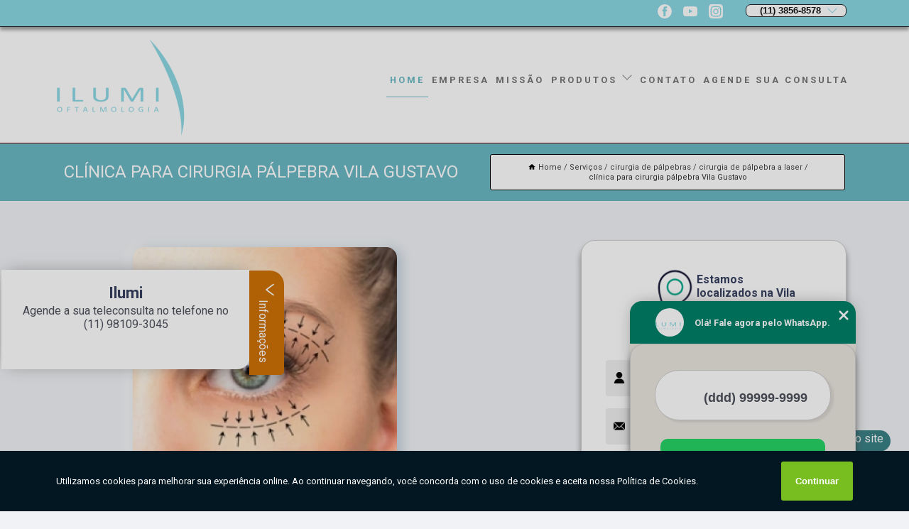

--- FILE ---
content_type: text/html; charset=utf-8
request_url: https://oftalmologista.clinicailumi.com.br/cirurgia-de-palpebras/cirurgia-de-palpebra-a-laser/clinica-para-cirurgia-palpebra-vila-gustavo
body_size: 13795
content:
<!DOCTYPE html>
<!--[if lt IE 7]>
<html class="no-js lt-ie9 lt-ie8 lt-ie7"> <![endif]-->
<!--[if IE 7]>
<html class="no-js lt-ie9 lt-ie8"> <![endif]-->
<!--[if IE 8]>
<html class="no-js lt-ie9"> <![endif]-->
<!--[if gt IE 8]><!-->
<html class="no-js" lang="pt-br"> <!--<![endif]-->
<head>

<!-- Google Tag Manager -->
<script>(function(w,d,s,l,i){w[l]=w[l]||[];w[l].push({'gtm.start':
        new Date().getTime(),event:'gtm.js'});var f=d.getElementsByTagName(s)[0],
        j=d.createElement(s),dl=l!='dataLayer'?'&l='+l:'';j.async=true;j.src=
        'https://www.googletagmanager.com/gtm.js?id='+i+dl;f.parentNode.insertBefore(j,f);
        })(window,document,'script','dataLayer','GTM-WWNZ47B');</script>
        <!-- End Google Tag Manager -->


<link rel="preconnect" href="https://fonts.googleapis.com">
  <link rel="preconnect" href="https://fonts.gstatic.com" crossorigin>

  <link rel="preload" href="https://oftalmologista.clinicailumi.com.br/css/theme.css" as="style">
  <link rel="preload" href="https://oftalmologista.clinicailumi.com.br/css/main.css" as="style">
      
  <title>Clínica para Cirurgia Pálpebra Vila Gustavo - Cirurgia de Pálpebra a Laser        - CLINICA ILUMI OFTALMOLOGIA </title>
    <meta charset="utf-8">
    <link rel="shortcut icon" href="https://oftalmologista.clinicailumi.com.br/imagens/favicon.ico">
    <base href="https://oftalmologista.clinicailumi.com.br/">
            <meta name="google-site-verification" content="fBAdPasL-KBPFlbFDOlV32Q2EqBf9_6Ysfku8X81UUw"/>
                <meta name="msvalidate.01" content="C6C863CB6F6FF962CE6D2636592AF74C"/>
    
        

    
      
    
    <meta name="keywords" content="cirurgia de pálpebra a laser, cirurgia, pálpebra, laser">
    <meta name="viewport" content="width=device-width, initial-scale=1.0">
    <meta name="geo.position"
          content=";">
    <meta name="geo.region" content="">
    <meta name="geo.placename" content="">
    <meta name="ICBM"
          content=",">
    <meta name="robots" content="index,follow">
    <meta name="rating" content="General">
    <meta name="revisit-after" content="7 days">
    <meta name="author" content="CLINICA ILUMI OFTALMOLOGIA">
    <meta property="og:region" content="Brasil">
    <meta property="og:title"
          content="Clínica para Cirurgia Pálpebra Vila Gustavo - Cirurgia de Pálpebra a Laser - CLINICA ILUMI OFTALMOLOGIA ">
    <meta property="og:type" content="article">
    <meta property="og:image"
          content="https://oftalmologista.clinicailumi.com.br/imagens/logo.png">
    <meta property="og:url"
          content="https://oftalmologista.clinicailumi.com.br/cirurgia-de-palpebras/cirurgia-de-palpebra-a-laser/clinica-para-cirurgia-palpebra-vila-gustavo">
    <meta property="og:description" content="">
    <meta property="og:site_name" content="CLINICA ILUMI OFTALMOLOGIA">
        <link rel="canonical" href="https://oftalmologista.clinicailumi.com.br/cirurgia-de-palpebras/cirurgia-de-palpebra-a-laser/clinica-para-cirurgia-palpebra-vila-gustavo">
    <link rel="stylesheet" href="https://oftalmologista.clinicailumi.com.br/css/theme.css" >
    <link rel="stylesheet" href="https://oftalmologista.clinicailumi.com.br/css/main.css" >
    
    
    <!-- Desenvolvido por BUSCA CLIENTES - www.buscaclientes.com.br -->
</head> 

<body data-pagina="1ed8e8b1b4ff38be3f70379212b833be">

 <!-- Google Tag Manager (noscript) -->
 <noscript><iframe src="https://www.googletagmanager.com/ns.html?id=GTM-WWNZ47B"
        height="0" width="0" style="display:none;visibility:hidden"></iframe></noscript>
        <!-- End Google Tag Manager (noscript) -->

    <header>
          <!--  -->

  <!-- Inicio do Tell  -->
<div class="contact">

  <div class="wrapper">

    <div class="social-container">
      <ul class="social-icons">
      </ul>

    </div>

    <div class="tel">
      <div id="telefones">
        <p>(11) 3856-8578</p>
        <svg xmlns="http://www.w3.org/2000/svg" width="16" height="16" fill="currentColor" class="bi bi-chevron-down" viewBox="0 0 16 16">
        <path fill-rule="evenodd" d="M1.646 4.646a.5.5 0 0 1 .708 0L8 10.293l5.646-5.647a.5.5 0 0 1 .708.708l-6 6a.5.5 0 0 1-.708 0l-6-6a.5.5 0 0 1 0-.708z"/>
      </svg>
      </div>
      <div class="tel-dropdown">
       
        <p> (11) <span><a rel="nofollow" class="tel follow-click"
              data-origem="cabecalho-telefone-"
              title="Telefone  - CLINICA ILUMI OFTALMOLOGIA"
              href="tel:+551138568578">3856-8578</a>
          </span></p><p> (11) <span><a rel="nofollow" class="tel follow-click"
              data-origem="cabecalho-telefone-2"
              title="Telefone 2 - CLINICA ILUMI OFTALMOLOGIA"
              href="tel:+5511993726610">99372-6610</a>
          </span></p><p> (11) <span><a rel="nofollow" class="tel follow-click"
              data-origem="cabecalho-telefone-3"
              title="Telefone 3 - CLINICA ILUMI OFTALMOLOGIA"
              href="tel:+5511981093045">98109-3045</a>
          </span></p>        
      </div>

    </div>

  </div>
</div>
<!-- Fim do tel -->
<!-- -->
<nav class="navbar">
    <!--  -->  
  <div class="logo">
    <a href="https://oftalmologista.clinicailumi.com.br/" class="pagina-logo" data-area="paginaLogo"
      title="CLINICA ILUMI OFTALMOLOGIA - ">
      <img  src="https://oftalmologista.clinicailumi.com.br/imagens/logo.png" width="250" height="200"
       title="Logo - CLINICA ILUMI OFTALMOLOGIA"
        alt="Clínica para Cirurgia Pálpebra Vila Gustavo - Cirurgia de Pálpebra a Laser - CLINICA ILUMI OFTALMOLOGIA">
    </a>
  </div>
  <!-- -->
  
  <div class="hamburguer">
    <span></span>
    <span></span>
    <span></span>
  </div>

  <ul class="menu">
            <li><a class="btn-home" data-area="paginaHome"        href="https://oftalmologista.clinicailumi.com.br/"
        title="Home">Home</a></li>        <li><a         href="https://oftalmologista.clinicailumi.com.br/empresa"
        title="Empresa">Empresa</a></li>        <li><a         href="https://oftalmologista.clinicailumi.com.br/missao"
        title="Missão">Missão</a></li>        <li class="dropdown"><a         href="https://oftalmologista.clinicailumi.com.br/servicos"
        title="Serviços">Serviços</a>                            <ul class="sub-menu hidden">                        <li class="dropdown"><a
                                href="https://oftalmologista.clinicailumi.com.br/cirurgia-de-olho"
                                title="cirurgia de olho">Cirurgia de olho</a>
                        
                        </li>                        <li class="dropdown"><a
                                href="https://oftalmologista.clinicailumi.com.br/cirurgia-de-palpebras"
                                title="cirurgia de pálpebras">Cirurgia de pálpebras</a>
                        
                        </li>                        <li class="dropdown"><a
                                href="https://oftalmologista.clinicailumi.com.br/cirurgias-de-catarata"
                                title="cirurgias de catarata">Cirurgias de catarata</a>
                        
                        </li>                        <li class="dropdown"><a
                                href="https://oftalmologista.clinicailumi.com.br/cirurgias-de-glaucoma"
                                title="cirurgias de glaucoma">Cirurgias de glaucoma</a>
                        
                        </li>                        <li class="dropdown"><a
                                href="https://oftalmologista.clinicailumi.com.br/cirurgias-de-olho-a-laser"
                                title="cirurgias de olho a laser">Cirurgias de olho a laser</a>
                        
                        </li>                        <li class="dropdown"><a
                                href="https://oftalmologista.clinicailumi.com.br/clinicas-de-oftalmologia"
                                title="clínicas de oftalmologia">Clínicas de oftalmologia</a>
                        
                        </li>                        <li class="dropdown"><a
                                href="https://oftalmologista.clinicailumi.com.br/consultas-com-oftalmologista"
                                title="consultas com oftalmologista">Consultas com oftalmologista</a>
                        
                        </li>                        <li class="dropdown"><a
                                href="https://oftalmologista.clinicailumi.com.br/exames-de-olho"
                                title="exames de olho">Exames de olho</a>
                        
                        </li>                        <li class="dropdown"><a
                                href="https://oftalmologista.clinicailumi.com.br/exames-de-vista"
                                title="exames de vista">Exames de vista</a>
                        
                        </li>                        <li class="dropdown"><a
                                href="https://oftalmologista.clinicailumi.com.br/exames-oftalmologicos"
                                title="exames oftalmológicos">Exames oftalmológicos</a>
                        
                        </li>                        <li class="dropdown"><a
                                href="https://oftalmologista.clinicailumi.com.br/lentes-de-contato"
                                title="lentes de contato">Lentes de contato</a>
                        
                        </li>                        <li class="dropdown"><a
                                href="https://oftalmologista.clinicailumi.com.br/oftalmologista"
                                title="oftalmologista">Oftalmologista</a>
                        
                        </li>                        <li class="dropdown"><a
                                href="https://oftalmologista.clinicailumi.com.br/tratamento-para-os-olhos"
                                title="tratamento para os olhos">Tratamento para os olhos</a>
                        
                        </li>                        <li class="dropdown"><a
                                href="https://oftalmologista.clinicailumi.com.br/tratamentos-de-catarata"
                                title="tratamentos de catarata">Tratamentos de catarata</a>
                        
                        </li>                        <li class="dropdown"><a
                                href="https://oftalmologista.clinicailumi.com.br/tratamentos-de-glaucoma"
                                title="tratamentos de glaucoma">Tratamentos de glaucoma</a>
                        
                        </li>                        <li class="dropdown"><a
                                href="https://oftalmologista.clinicailumi.com.br/tratamentos-para-miopia"
                                title="tratamentos para miopia">Tratamentos para miopia</a>
                        
                        </li></ul>
            </li>        <li><a         href="https://oftalmologista.clinicailumi.com.br/contato"
        title="Contato">Contato</a></li>
  </ul>

</nav>
    </header>

    <main>
    <div class="wrapper" id="wrapper-category">
    <h1 class="title-wrapper">Clínica para Cirurgia Pálpebra Vila Gustavo</h1>
        <div class="container">

<div id="breadcrumb">
		<ol itemscope itemtype="http://schema.org/BreadcrumbList">
								<li><img width="10" height="10" alt="svgImg" src="[data-uri]" style="
					    margin: 1px 4px 0;
					"/>
					<li itemprop="itemListElement" itemscope
						itemtype="http://schema.org/ListItem">
						<a itemprop="item" href="https://oftalmologista.clinicailumi.com.br/">
							<span itemprop="name">Home</span></a>
						<meta itemprop="position" content="1"/>
					</li>
											<li itemprop="itemListElement" itemscope itemtype="http://schema.org/ListItem">
							<a itemprop="item"
							   href="https://oftalmologista.clinicailumi.com.br/servicos">
								<span itemprop="name">Serviços</span></a>
							<meta itemprop="position" content="2"/>
						</li>
												<li itemprop="itemListElement" itemscope itemtype="http://schema.org/ListItem">
							<a itemprop="item"
							   href="https://oftalmologista.clinicailumi.com.br/cirurgia-de-palpebras">
								<span itemprop="name">cirurgia de pálpebras</span></a>
							<meta itemprop="position" content="3"/>
						</li>
												<li itemprop="itemListElement" itemscope itemtype="http://schema.org/ListItem">
							<a itemprop="item"
							   href="https://oftalmologista.clinicailumi.com.br/cirurgia-de-palpebra-a-laser">
								<span itemprop="name">cirurgia de pálpebra a laser</span></a>
							<meta itemprop="position" content="4"/>
						</li>
												<li><span>clínica para cirurgia pálpebra Vila Gustavo</span></li>
								</ol>
</div>

</div>

    </div>
        <div class="wrapper text">
            <article class="readMore">
           		<img class="imagem-pagina" src="https://oftalmologista.clinicailumi.com.br/imagens/clinica-para-cirurgia-palpebra.jpg"
                    onclick="openmodal();"
                    id="imagem-"
                    alt="Clínica para Cirurgia Pálpebra Vila Gustavo - Cirurgia de Pálpebra a Laser"
                    title="Clínica para Cirurgia Pálpebra Vila Gustavo - Cirurgia de Pálpebra a Laser"
                    width="380" height="380"
                    >
                    <span style="
                        font-size: 12px;

                    ">Clique na imagem para expandir
                    </span>
                <p>A clínica para cirurgia pálpebra Vila Gustavo é indicada quando o paciente apresenta características nas pálpebras como: bolsas sob os olhos, afrouxamento da musculatura, excesso de gordura ou pele flácida (na parte superior e inferior). </p>                Pesquisando por clínica para cirurgia pálpebra Vila Gustavo? A Clinica Ilumi Oftalmologia atua no segmento de Clínicas - Oftamológica, e disponibiliza para seus clientes serviços como o de Cirurgia Pálpebra Dupla, Exame Fundo de Olho, Clínica para Cirurgia de Pálpebra Dupla Santa Cecília, Oftalmologista Consulta Freguesia do Ó, Consulta Oftalmologista e Clínicas - Oftamológica Conjunto. Para uma maior satisfação dos clientes, a empresa busca investir nos melhores profissionais do mercado, e em instalações modernas, garantindo assim, a sua confiança e boa cotação no mercado.<h2>Cirurgias de Catarata</h2><p>Você sabe o que é a cirurgias de catarata com lente? Todas as cirurgias de catarata são com implante de lentes. O procedimento refere-se à substituição do cristalino por uma lente intraocular. Na mesma cirurgia é possível fazer a correção de graus de astigmatismo, miopia e hipermetropia.</p> Com nossos serviços você pode encontrar o que almeja. Além dos serviços já citados, também trabalhamos com Exame de Vista Suzano e Lente Contato. Por isso, fale conosco e saiba mais sobre nossa empresa. Garantimos a sua satisfação!            </article>



            <div class="collum-subject" style="max-width : 600px; margin-top: 20px;">
                <div class="formCotacao">
    <form action="https://oftalmologista.clinicailumi.com.br/enviar-cotacao" id="formulario-cotacao" method="post">
        <div class="header">
            <h3>Entre em Contato</h3>
        </div>
        <input type="hidden" name="acao" value="cotacao">
        <input type="hidden" name="produto_nome" value="">
        <input class="url-atual" type="hidden" name="produto_url" value="">
        <input class="url-atual" type="hidden" name="produto_ref" value="">
        <input type="hidden" name="imagem" value="" />
        <input type="hidden" name="site" value="https://oftalmologista.clinicailumi.com.br/" />
        <input type="hidden" name="email" value="ilumioftalmologia@gmail.com" />
                <input type="hidden" name="projeto" value="5202" />

        <div class="item-form" id="campos-formulario">
            
        <img  alt="user" width="16" height="16" src="https://oftalmologista.clinicailumi.com.br/imagens/user.png" class= "icon-form">

            <input  type="text" name="nome" placeholder="Nome" required>
    
            <p class="error-message" id="erro_nome"></p>
            <img alt="mail" width="16" height="16" src="https://oftalmologista.clinicailumi.com.br/imagens/email.png" class= "icon-form">

            <input  type="email" name="email_contato"
                placeholder="Email" required>
            <p class="error-message" id="erro_email_contato"></p>
            <img alt="tel" width="16" height="16" src="https://oftalmologista.clinicailumi.com.br/imagens/call.png" class= "icon-form">

            <input  type="text" name="telefone"
                class="telefone" placeholder="Telefone" required>
            
            <p class="error-message" id="erro_telefone"></p>

            <p class="error-message" id="erro_palavra"></p>
        </div>

        <div class="item-form" id="mensagem-formulario">
        <img  alt="message" width="16" height="16" src="https://oftalmologista.clinicailumi.com.br/imagens/comment.png" class= "icon-form">

            <textarea  name="mensagem"
                placeholder="Sua mensagem"></textarea>
            <p class="error-message" id="erro_mensagem"></p>
           
        </div>
        <div class="clear"></div>

        <div class="cta-formulario">
            <div class="seguranca-cta-formulario">
                <div class="item-cta">
                                        <div class="g-recaptcha" data-sitekey="6Lc4qVcbAAAAAMxVnYyI2qK1s5CR75008T_saSqw">
                    </div>
                                    </div>
                <div class="item-cta">
                <button type="button" id="btn-enviar-cotacao" class="btn-verde">Enviar</button>

                    <img  loading="lazy" src="imagens/ajax-loader.gif"  class="image-loading" id="loader-ajax" alt="Aguarde..."
                        title="Aguarde..." style="display:none">
                </div>
            </div>
        </div>

        

    </form>
    </div>
    

    
            </div>



        </div>

        <div class="categorias">
            <div id="prova_social" class="prova_social owl-carousel owl-theme"><div class="item"><div class="review" itemscope itemtype="https://schema.org/Review"><div class="item_review" itemprop="itemReviewed" itemscope itemtype="https://schema.org/Organization"><span itemprop="name">Ilumi Oftamologista</span></div><span itemprop="reviewRating" itemscope itemtype="https://schema.org/Rating"> <span class="ration" itemprop="ratingValue">5</span> </span> <b><span class="title" itemprop="name">"Recomendo!!!"</span> </b><span itemprop="author" itemscope itemtype="https://schema.org/Person"> <span class="name" itemprop="name">Tania Sylverio </span> </span><span class="review_body" itemprop="reviewBody">Gostei. Fui bem atendida. Fui atendida no horário marcado.</span></div></div><div class="item"><div class="review" itemscope itemtype="https://schema.org/Review"><div class="item_review" itemprop="itemReviewed" itemscope itemtype="https://schema.org/Organization"><span itemprop="name">Ilumi Oftamologista</span></div><span itemprop="reviewRating" itemscope itemtype="https://schema.org/Rating"> <span class="ration" itemprop="ratingValue">5</span> </span> <b><span class="title" itemprop="name">"Recomendo!!!"</span> </b><span itemprop="author" itemscope itemtype="https://schema.org/Person"> <span class="name" itemprop="name">Rita Feitosa</span> </span><span class="review_body" itemprop="reviewBody">EXCELENTE!! local, Médico, assistente, estrutura.</span></div></div><div class="item"><div class="review" itemscope itemtype="https://schema.org/Review"><div class="item_review" itemprop="itemReviewed" itemscope itemtype="https://schema.org/Organization"><span itemprop="name">Ilumi Oftamologista</span></div><span itemprop="reviewRating" itemscope itemtype="https://schema.org/Rating"> <span class="ration" itemprop="ratingValue">5</span> </span> <b><span class="title" itemprop="name">"Recomendo!!!"</span> </b><span itemprop="author" itemscope itemtype="https://schema.org/Person"> <span class="name" itemprop="name">Alcides Martins de Aguair</span> </span><span class="review_body" itemprop="reviewBody">Fiquei satisfeito com o atendimento, achei competente.</span></div></div><div class="item"><div class="review" itemscope itemtype="https://schema.org/Review"><div class="item_review" itemprop="itemReviewed" itemscope itemtype="https://schema.org/Organization"><span itemprop="name">Ilumi Oftamologista</span></div><span itemprop="reviewRating" itemscope itemtype="https://schema.org/Rating"> <span class="ration" itemprop="ratingValue">5</span> </span> <b><span class="title" itemprop="name">"Recomendo!!!"</span> </b><span itemprop="author" itemscope itemtype="https://schema.org/Person"> <span class="name" itemprop="name">Joel de Paula Martins</span> </span><span class="review_body" itemprop="reviewBody">Como primeira impressão, muito satisfeito com o atendimento!</span></div></div><div class="item"><div class="review" itemscope itemtype="https://schema.org/Review"><div class="item_review" itemprop="itemReviewed" itemscope itemtype="https://schema.org/Organization"><span itemprop="name">Ilumi Oftamologista</span></div><span itemprop="reviewRating" itemscope itemtype="https://schema.org/Rating"> <span class="ration" itemprop="ratingValue">5</span> </span> <b><span class="title" itemprop="name">"Recomendo!!!"</span> </b><span itemprop="author" itemscope itemtype="https://schema.org/Person"> <span class="name" itemprop="name">Claudio Cordeiro</span> </span><span class="review_body" itemprop="reviewBody">Muito competente, fiquei muito satisfeito com a consulta</span></div></div></div>        </div>

        <div class="categorias">
        
<h3 style="text-align: center">Pesquisas relacionadas</h3>

        <div id="owl-thumbs" class="owl-carousel owl-theme">
                <div class="item img-big">
            <figure>

            <a href="https://oftalmologista.clinicailumi.com.br/cirurgia-de-palpebras/cirurgia-de-palpebra-a-laser/onde-faz-cirurgia-palpebra-gorda-vila-maria" class="galeria-thumb"
               title="onde faz cirurgia pálpebra gorda Vila Maria">
                <img loading="lazy" src="https://oftalmologista.clinicailumi.com.br/imagens/thumb/onde-faz-cirurgia-palpebra-gorda.jpg" alt="onde faz cirurgia pálpebra gorda Vila Maria"
                     title="onde faz cirurgia pálpebra gorda Vila Maria" width="160" height="160"></a>

                     <figcaption> <h4>
                <a href="https://oftalmologista.clinicailumi.com.br/cirurgia-de-palpebras/cirurgia-de-palpebra-a-laser/onde-faz-cirurgia-palpebra-gorda-vila-maria" class="lightbox titulo-galeria"
                   title="onde faz cirurgia pálpebra gorda Vila Maria">onde faz cirurgia pálpebra gorda Vila Maria</a></h4>
                   </a></figcaption>
            
            </figure>
            
        </div>
    
                <div class="item img-big">
            <figure>

            <a href="https://oftalmologista.clinicailumi.com.br/cirurgia-de-palpebras/cirurgia-de-palpebra-a-laser/cirurgia-de-palpebra-guarulhos" class="galeria-thumb"
               title="cirurgia de pálpebra Guarulhos">
                <img loading="lazy" src="https://oftalmologista.clinicailumi.com.br/imagens/thumb/cirurgia-de-palpebra.jpg" alt="cirurgia de pálpebra Guarulhos"
                     title="cirurgia de pálpebra Guarulhos" width="160" height="160"></a>

                     <figcaption> <h4>
                <a href="https://oftalmologista.clinicailumi.com.br/cirurgia-de-palpebras/cirurgia-de-palpebra-a-laser/cirurgia-de-palpebra-guarulhos" class="lightbox titulo-galeria"
                   title="cirurgia de pálpebra Guarulhos">cirurgia de pálpebra Guarulhos</a></h4>
                   </a></figcaption>
            
            </figure>
            
        </div>
    
                <div class="item img-big">
            <figure>

            <a href="https://oftalmologista.clinicailumi.com.br/cirurgia-de-palpebras/cirurgia-de-palpebra-a-laser/cirurgia-palpebra-caida-agendar-vila-guilherme" class="galeria-thumb"
               title="cirurgia pálpebra caída agendar Vila Guilherme">
                <img loading="lazy" src="https://oftalmologista.clinicailumi.com.br/imagens/thumb/cirurgia-palpebra-caida-agendar.jpg" alt="cirurgia pálpebra caída agendar Vila Guilherme"
                     title="cirurgia pálpebra caída agendar Vila Guilherme" width="160" height="160"></a>

                     <figcaption> <h4>
                <a href="https://oftalmologista.clinicailumi.com.br/cirurgia-de-palpebras/cirurgia-de-palpebra-a-laser/cirurgia-palpebra-caida-agendar-vila-guilherme" class="lightbox titulo-galeria"
                   title="cirurgia pálpebra caída agendar Vila Guilherme">cirurgia pálpebra caída agendar Vila Guilherme</a></h4>
                   </a></figcaption>
            
            </figure>
            
        </div>
    
                <div class="item img-big">
            <figure>

            <a href="https://oftalmologista.clinicailumi.com.br/cirurgia-de-palpebras/cirurgia-de-palpebra-a-laser/cirurgia-de-palpebra-dupla-agendar-consolacao" class="galeria-thumb"
               title="cirurgia de pálpebra dupla agendar Consolação">
                <img loading="lazy" src="https://oftalmologista.clinicailumi.com.br/imagens/thumb/cirurgia-de-palpebra-dupla-agendar.jpg" alt="cirurgia de pálpebra dupla agendar Consolação"
                     title="cirurgia de pálpebra dupla agendar Consolação" width="160" height="160"></a>

                     <figcaption> <h4>
                <a href="https://oftalmologista.clinicailumi.com.br/cirurgia-de-palpebras/cirurgia-de-palpebra-a-laser/cirurgia-de-palpebra-dupla-agendar-consolacao" class="lightbox titulo-galeria"
                   title="cirurgia de pálpebra dupla agendar Consolação">cirurgia de pálpebra dupla agendar Consolação</a></h4>
                   </a></figcaption>
            
            </figure>
            
        </div>
    
                <div class="item img-big">
            <figure>

            <a href="https://oftalmologista.clinicailumi.com.br/cirurgia-de-palpebras/cirurgia-de-palpebra-a-laser/cirurgia-palpebra-caida-agendar-piqueri" class="galeria-thumb"
               title="cirurgia pálpebra caída agendar Piqueri">
                <img loading="lazy" src="https://oftalmologista.clinicailumi.com.br/imagens/thumb/cirurgia-palpebra-caida-agendar.jpg" alt="cirurgia pálpebra caída agendar Piqueri"
                     title="cirurgia pálpebra caída agendar Piqueri" width="160" height="160"></a>

                     <figcaption> <h4>
                <a href="https://oftalmologista.clinicailumi.com.br/cirurgia-de-palpebras/cirurgia-de-palpebra-a-laser/cirurgia-palpebra-caida-agendar-piqueri" class="lightbox titulo-galeria"
                   title="cirurgia pálpebra caída agendar Piqueri">cirurgia pálpebra caída agendar Piqueri</a></h4>
                   </a></figcaption>
            
            </figure>
            
        </div>
    
                <div class="item img-big">
            <figure>

            <a href="https://oftalmologista.clinicailumi.com.br/cirurgia-de-palpebras/cirurgia-de-palpebra-a-laser/onde-faz-cirurgia-de-palpebra-dupla-embu-das-artes" class="galeria-thumb"
               title="onde faz cirurgia de pálpebra dupla Embu das Artes">
                <img loading="lazy" src="https://oftalmologista.clinicailumi.com.br/imagens/thumb/onde-faz-cirurgia-de-palpebra-dupla.jpg" alt="onde faz cirurgia de pálpebra dupla Embu das Artes"
                     title="onde faz cirurgia de pálpebra dupla Embu das Artes" width="160" height="160"></a>

                     <figcaption> <h4>
                <a href="https://oftalmologista.clinicailumi.com.br/cirurgia-de-palpebras/cirurgia-de-palpebra-a-laser/onde-faz-cirurgia-de-palpebra-dupla-embu-das-artes" class="lightbox titulo-galeria"
                   title="onde faz cirurgia de pálpebra dupla Embu das Artes">onde faz cirurgia de pálpebra dupla Embu das Artes</a></h4>
                   </a></figcaption>
            
            </figure>
            
        </div>
    
                <div class="item img-big">
            <figure>

            <a href="https://oftalmologista.clinicailumi.com.br/cirurgia-de-palpebras/cirurgia-de-palpebra-a-laser/onde-faz-cirurgia-flacidez-palpebra-moji-mirim" class="galeria-thumb"
               title="onde faz cirurgia flacidez pálpebra Moji Mirim">
                <img loading="lazy" src="https://oftalmologista.clinicailumi.com.br/imagens/thumb/onde-faz-cirurgia-flacidez-palpebra.jpg" alt="onde faz cirurgia flacidez pálpebra Moji Mirim"
                     title="onde faz cirurgia flacidez pálpebra Moji Mirim" width="160" height="160"></a>

                     <figcaption> <h4>
                <a href="https://oftalmologista.clinicailumi.com.br/cirurgia-de-palpebras/cirurgia-de-palpebra-a-laser/onde-faz-cirurgia-flacidez-palpebra-moji-mirim" class="lightbox titulo-galeria"
                   title="onde faz cirurgia flacidez pálpebra Moji Mirim">onde faz cirurgia flacidez pálpebra Moji Mirim</a></h4>
                   </a></figcaption>
            
            </figure>
            
        </div>
    
                <div class="item img-big">
            <figure>

            <a href="https://oftalmologista.clinicailumi.com.br/cirurgia-de-palpebras/cirurgia-de-palpebra-a-laser/clinica-para-cirurgia-em-palpebra-inferior-aruja" class="galeria-thumb"
               title="clínica para cirurgia em pálpebra inferior Arujá">
                <img loading="lazy" src="https://oftalmologista.clinicailumi.com.br/imagens/thumb/clinica-para-cirurgia-em-palpebra-inferior.jpg" alt="clínica para cirurgia em pálpebra inferior Arujá"
                     title="clínica para cirurgia em pálpebra inferior Arujá" width="160" height="160"></a>

                     <figcaption> <h4>
                <a href="https://oftalmologista.clinicailumi.com.br/cirurgia-de-palpebras/cirurgia-de-palpebra-a-laser/clinica-para-cirurgia-em-palpebra-inferior-aruja" class="lightbox titulo-galeria"
                   title="clínica para cirurgia em pálpebra inferior Arujá">clínica para cirurgia em pálpebra inferior Arujá</a></h4>
                   </a></figcaption>
            
            </figure>
            
        </div>
    
                <div class="item img-big">
            <figure>

            <a href="https://oftalmologista.clinicailumi.com.br/cirurgia-de-palpebras/cirurgia-de-palpebra-a-laser/cirurgia-palpebra-superior-agendar-itapecerica-da-serra" class="galeria-thumb"
               title="cirurgia pálpebra superior agendar Itapecerica da Serra">
                <img loading="lazy" src="https://oftalmologista.clinicailumi.com.br/imagens/thumb/cirurgia-palpebra-superior-agendar.jpg" alt="cirurgia pálpebra superior agendar Itapecerica da Serra"
                     title="cirurgia pálpebra superior agendar Itapecerica da Serra" width="160" height="160"></a>

                     <figcaption> <h4>
                <a href="https://oftalmologista.clinicailumi.com.br/cirurgia-de-palpebras/cirurgia-de-palpebra-a-laser/cirurgia-palpebra-superior-agendar-itapecerica-da-serra" class="lightbox titulo-galeria"
                   title="cirurgia pálpebra superior agendar Itapecerica da Serra">cirurgia pálpebra superior agendar Itapecerica da Serra</a></h4>
                   </a></figcaption>
            
            </figure>
            
        </div>
    
                <div class="item img-big">
            <figure>

            <a href="https://oftalmologista.clinicailumi.com.br/cirurgia-de-palpebras/cirurgia-de-palpebra-a-laser/clinica-para-cirurgia-palpebra-caida-monte-alegre-do-sul" class="galeria-thumb"
               title="clínica para cirurgia pálpebra caída Monte Alegre do Sul">
                <img loading="lazy" src="https://oftalmologista.clinicailumi.com.br/imagens/thumb/clinica-para-cirurgia-palpebra-caida.jpg" alt="clínica para cirurgia pálpebra caída Monte Alegre do Sul"
                     title="clínica para cirurgia pálpebra caída Monte Alegre do Sul" width="160" height="160"></a>

                     <figcaption> <h4>
                <a href="https://oftalmologista.clinicailumi.com.br/cirurgia-de-palpebras/cirurgia-de-palpebra-a-laser/clinica-para-cirurgia-palpebra-caida-monte-alegre-do-sul" class="lightbox titulo-galeria"
                   title="clínica para cirurgia pálpebra caída Monte Alegre do Sul">clínica para cirurgia pálpebra caída Monte Alegre do Sul</a></h4>
                   </a></figcaption>
            
            </figure>
            
        </div>
    
            </div>

        </div>
        <div class="copyright">O conteúdo do texto
            "<strong>Clínica para Cirurgia Pálpebra Vila Gustavo</strong>" é de direito reservado. Sua
            reprodução, parcial ou total, mesmo citando nossos links, é proibida sem a autorização do autor.
            Crime de violação de direito autoral &ndash; artigo 184 do Código Penal &ndash; <a
                title="Lei de direitos autorais" target="_blank"
                href="http://www.planalto.gov.br/Ccivil_03/Leis/L9610.htm" rel="noreferrer">Lei 9610/98 - Lei
                de direitos autorais</a>.
        </div>

    </main>
    </div><!-- .wrapper -->

    <div id="modal_img" hidden>
            <div class="ogranize_modal">
                <span onclick="closedmodal();"> X </span>
                <img class="showimg" src="https://oftalmologista.clinicailumi.com.br/imagens/clinica-para-cirurgia-palpebra.jpg"
                alt="Clínica para Cirurgia Pálpebra Vila Gustavo - Cirurgia de Pálpebra a Laser"
                    title="Clínica para Cirurgia Pálpebra Vila Gustavo - Cirurgia de Pálpebra a Laser">
            </div>
    </div>

    <footer>
    <aside class="categorias-footer">
        <h2>
            <a href="https://oftalmologista.clinicailumi.com.br/servicos"
                title="Serviços - CLINICA ILUMI OFTALMOLOGIA ">Serviços</a>
        </h2>
        <nav>
            <ul class="cssmenu" id="accordian">
                                <li class="dropdown">
                    <a class="dropdown-toggle" href="https://oftalmologista.clinicailumi.com.br/cirurgia-de-olho"
                        title="Cirurgia de Olho">Cirurgia de Olho</a>
                    <ul class="sub-menu subcategoria-menu">
                                                <li>
                            <a href="https://oftalmologista.clinicailumi.com.br/cirurgia-de-olhos"
                                title="Cirurgia de Olhos">Cirurgia de Olhos</a>
                        </li>

                                                <li>
                            <a href="https://oftalmologista.clinicailumi.com.br/cirurgia-de-olhos-miopia"
                                title="Cirurgia de Olhos Miopia">Cirurgia de Olhos Miopia</a>
                        </li>

                                                <li>
                            <a href="https://oftalmologista.clinicailumi.com.br/cirurgia-de-olhos-miopia-e-astigmatismo"
                                title="Cirurgia de Olhos Miopia e Astigmatismo">Cirurgia de Olhos Miopia e Astigmatismo</a>
                        </li>

                                                <li>
                            <a href="https://oftalmologista.clinicailumi.com.br/cirurgia-de-olhos-para-perto-e-longe"
                                title="Cirurgia de Olhos para Perto e Longe">Cirurgia de Olhos para Perto e Longe</a>
                        </li>

                                                <li>
                            <a href="https://oftalmologista.clinicailumi.com.br/cirurgia-olhos"
                                title="Cirurgia Olhos">Cirurgia Olhos</a>
                        </li>

                                                <li>
                            <a href="https://oftalmologista.clinicailumi.com.br/cirurgia-olhos-a-laser"
                                title="Cirurgia Olhos a Laser">Cirurgia Olhos a Laser</a>
                        </li>

                                                <li>
                            <a href="https://oftalmologista.clinicailumi.com.br/cirurgia-olhos-astigmatismo"
                                title="Cirurgia Olhos Astigmatismo">Cirurgia Olhos Astigmatismo</a>
                        </li>

                                                <li>
                            <a href="https://oftalmologista.clinicailumi.com.br/cirurgia-olhos-cornea"
                                title="Cirurgia Olhos Córnea">Cirurgia Olhos Córnea</a>
                        </li>

                                                <li>
                            <a href="https://oftalmologista.clinicailumi.com.br/cirurgia-olhos-miopia"
                                title="Cirurgia Olhos Miopia">Cirurgia Olhos Miopia</a>
                        </li>

                                                <li>
                            <a href="https://oftalmologista.clinicailumi.com.br/cirurgia-olhos-sao-paulo"
                                title="Cirurgia Olhos São Paulo">Cirurgia Olhos São Paulo</a>
                        </li>

                                                <li>
                            <a href="https://oftalmologista.clinicailumi.com.br/cirurgia-olhos-zona-norte"
                                title="Cirurgia Olhos Zona Norte">Cirurgia Olhos Zona Norte</a>
                        </li>

                                                <li>
                            <a href="https://oftalmologista.clinicailumi.com.br/cirurgia-retirada-bolsa-olhos"
                                title="Cirurgia Retirada Bolsa Olhos">Cirurgia Retirada Bolsa Olhos</a>
                        </li>

                                            </ul>
                </li>
                                <li class="dropdown">
                    <a class="dropdown-toggle" href="https://oftalmologista.clinicailumi.com.br/cirurgia-de-palpebras"
                        title="Cirurgia de Pálpebras">Cirurgia de Pálpebras</a>
                    <ul class="sub-menu subcategoria-menu">
                                                <li>
                            <a href="https://oftalmologista.clinicailumi.com.br/cirurgia-de-palpebra"
                                title="Cirurgia de Pálpebra">Cirurgia de Pálpebra</a>
                        </li>

                                                <li>
                            <a href="https://oftalmologista.clinicailumi.com.br/cirurgia-de-palpebra-a-laser"
                                title="Cirurgia de Pálpebra a Laser">Cirurgia de Pálpebra a Laser</a>
                        </li>

                                                <li>
                            <a href="https://oftalmologista.clinicailumi.com.br/cirurgia-de-palpebra-dupla"
                                title="Cirurgia de Pálpebra Dupla">Cirurgia de Pálpebra Dupla</a>
                        </li>

                                                <li>
                            <a href="https://oftalmologista.clinicailumi.com.br/cirurgia-de-palpebra-inferior"
                                title="Cirurgia de Pálpebra Inferior">Cirurgia de Pálpebra Inferior</a>
                        </li>

                                                <li>
                            <a href="https://oftalmologista.clinicailumi.com.br/cirurgia-palpebra"
                                title="Cirurgia Pálpebra">Cirurgia Pálpebra</a>
                        </li>

                                                <li>
                            <a href="https://oftalmologista.clinicailumi.com.br/cirurgia-palpebra-caida"
                                title="Cirurgia Pálpebra Caída">Cirurgia Pálpebra Caída</a>
                        </li>

                                                <li>
                            <a href="https://oftalmologista.clinicailumi.com.br/cirurgia-palpebra-dupla"
                                title="Cirurgia Pálpebra Dupla">Cirurgia Pálpebra Dupla</a>
                        </li>

                                                <li>
                            <a href="https://oftalmologista.clinicailumi.com.br/cirurgia-palpebra-gorda"
                                title="Cirurgia Pálpebra Gorda">Cirurgia Pálpebra Gorda</a>
                        </li>

                                                <li>
                            <a href="https://oftalmologista.clinicailumi.com.br/cirurgia-palpebra-inferior"
                                title="Cirurgia Pálpebra Inferior">Cirurgia Pálpebra Inferior</a>
                        </li>

                                                <li>
                            <a href="https://oftalmologista.clinicailumi.com.br/cirurgia-palpebra-sao-paulo"
                                title="Cirurgia Pálpebra São Paulo">Cirurgia Pálpebra São Paulo</a>
                        </li>

                                                <li>
                            <a href="https://oftalmologista.clinicailumi.com.br/cirurgia-palpebra-superior"
                                title="Cirurgia Pálpebra Superior">Cirurgia Pálpebra Superior</a>
                        </li>

                                                <li>
                            <a href="https://oftalmologista.clinicailumi.com.br/cirurgia-palpebra-zona-norte"
                                title="Cirurgia Pálpebra Zona Norte">Cirurgia Pálpebra Zona Norte</a>
                        </li>

                                            </ul>
                </li>
                                <li class="dropdown">
                    <a class="dropdown-toggle" href="https://oftalmologista.clinicailumi.com.br/cirurgias-de-catarata"
                        title="Cirurgias de Catarata">Cirurgias de Catarata</a>
                    <ul class="sub-menu subcategoria-menu">
                                                <li>
                            <a href="https://oftalmologista.clinicailumi.com.br/cirurgia-catarata"
                                title="Cirurgia Catarata">Cirurgia Catarata</a>
                        </li>

                                                <li>
                            <a href="https://oftalmologista.clinicailumi.com.br/cirurgia-de-catarata"
                                title="Cirurgia de Catarata">Cirurgia de Catarata</a>
                        </li>

                                                <li>
                            <a href="https://oftalmologista.clinicailumi.com.br/cirurgia-de-catarata-a-laser"
                                title="Cirurgia de Catarata a Laser">Cirurgia de Catarata a Laser</a>
                        </li>

                                                <li>
                            <a href="https://oftalmologista.clinicailumi.com.br/cirurgia-de-catarata-bilateral"
                                title="Cirurgia de Catarata Bilateral">Cirurgia de Catarata Bilateral</a>
                        </li>

                                                <li>
                            <a href="https://oftalmologista.clinicailumi.com.br/cirurgia-de-catarata-com-lente"
                                title="Cirurgia de Catarata com Lente">Cirurgia de Catarata com Lente</a>
                        </li>

                                                <li>
                            <a href="https://oftalmologista.clinicailumi.com.br/cirurgia-de-catarata-com-lente-multifocal"
                                title="Cirurgia de Catarata com Lente Multifocal">Cirurgia de Catarata com Lente Multifocal</a>
                        </li>

                                                <li>
                            <a href="https://oftalmologista.clinicailumi.com.br/cirurgia-de-catarata-e-retina"
                                title="Cirurgia de Catarata e Retina">Cirurgia de Catarata e Retina</a>
                        </li>

                                                <li>
                            <a href="https://oftalmologista.clinicailumi.com.br/cirurgia-de-catarata-no-olho"
                                title="Cirurgia de Catarata no Olho">Cirurgia de Catarata no Olho</a>
                        </li>

                                                <li>
                            <a href="https://oftalmologista.clinicailumi.com.br/cirurgia-de-catarata-sao-paulo"
                                title="Cirurgia de Catarata São Paulo">Cirurgia de Catarata São Paulo</a>
                        </li>

                                                <li>
                            <a href="https://oftalmologista.clinicailumi.com.br/cirurgia-de-catarata-zona-norte"
                                title="Cirurgia de Catarata Zona Norte">Cirurgia de Catarata Zona Norte</a>
                        </li>

                                                <li>
                            <a href="https://oftalmologista.clinicailumi.com.br/cirurgia-no-olho-catarata"
                                title="Cirurgia no Olho Catarata">Cirurgia no Olho Catarata</a>
                        </li>

                                                <li>
                            <a href="https://oftalmologista.clinicailumi.com.br/cirurgia-para-catarata"
                                title="Cirurgia para Catarata">Cirurgia para Catarata</a>
                        </li>

                                            </ul>
                </li>
                                <li class="dropdown">
                    <a class="dropdown-toggle" href="https://oftalmologista.clinicailumi.com.br/cirurgias-de-glaucoma"
                        title="Cirurgias de Glaucoma">Cirurgias de Glaucoma</a>
                    <ul class="sub-menu subcategoria-menu">
                                                <li>
                            <a href="https://oftalmologista.clinicailumi.com.br/cirurgia-de-glaucoma"
                                title="Cirurgia de Glaucoma">Cirurgia de Glaucoma</a>
                        </li>

                                                <li>
                            <a href="https://oftalmologista.clinicailumi.com.br/cirurgia-de-glaucoma-agulhamento"
                                title="Cirurgia de Glaucoma Agulhamento">Cirurgia de Glaucoma Agulhamento</a>
                        </li>

                                                <li>
                            <a href="https://oftalmologista.clinicailumi.com.br/cirurgia-de-glaucoma-avancado"
                                title="Cirurgia de Glaucoma Avançado">Cirurgia de Glaucoma Avançado</a>
                        </li>

                                                <li>
                            <a href="https://oftalmologista.clinicailumi.com.br/cirurgia-de-glaucoma-com-implante-de-valvula"
                                title="Cirurgia de Glaucoma com Implante de Válvula">Cirurgia de Glaucoma com Implante de Válvula</a>
                        </li>

                                                <li>
                            <a href="https://oftalmologista.clinicailumi.com.br/cirurgia-de-glaucoma-sao-paulo"
                                title="Cirurgia de Glaucoma São Paulo">Cirurgia de Glaucoma São Paulo</a>
                        </li>

                                                <li>
                            <a href="https://oftalmologista.clinicailumi.com.br/cirurgia-de-glaucoma-zona-norte"
                                title="Cirurgia de Glaucoma Zona Norte">Cirurgia de Glaucoma Zona Norte</a>
                        </li>

                                                <li>
                            <a href="https://oftalmologista.clinicailumi.com.br/cirurgia-glaucoma"
                                title="Cirurgia Glaucoma">Cirurgia Glaucoma</a>
                        </li>

                                                <li>
                            <a href="https://oftalmologista.clinicailumi.com.br/cirurgia-glaucoma-a-laser"
                                title="Cirurgia Glaucoma a Laser">Cirurgia Glaucoma a Laser</a>
                        </li>

                                                <li>
                            <a href="https://oftalmologista.clinicailumi.com.br/cirurgia-glaucoma-angulo-fechado"
                                title="Cirurgia Glaucoma ângulo Fechado">Cirurgia Glaucoma ângulo Fechado</a>
                        </li>

                                                <li>
                            <a href="https://oftalmologista.clinicailumi.com.br/cirurgia-glaucoma-e-catarata"
                                title="Cirurgia Glaucoma e Catarata">Cirurgia Glaucoma e Catarata</a>
                        </li>

                                                <li>
                            <a href="https://oftalmologista.clinicailumi.com.br/cirurgia-glaucoma-laser"
                                title="Cirurgia Glaucoma Laser">Cirurgia Glaucoma Laser</a>
                        </li>

                                                <li>
                            <a href="https://oftalmologista.clinicailumi.com.br/cirurgia-para-glaucoma"
                                title="Cirurgia para Glaucoma">Cirurgia para Glaucoma</a>
                        </li>

                                            </ul>
                </li>
                                <li class="dropdown">
                    <a class="dropdown-toggle" href="https://oftalmologista.clinicailumi.com.br/cirurgias-de-olho-a-laser"
                        title="Cirurgias de Olho a Laser">Cirurgias de Olho a Laser</a>
                    <ul class="sub-menu subcategoria-menu">
                                                <li>
                            <a href="https://oftalmologista.clinicailumi.com.br/cirurgia-a-laser-do-olho"
                                title="Cirurgia a Laser do Olho">Cirurgia a Laser do Olho</a>
                        </li>

                                                <li>
                            <a href="https://oftalmologista.clinicailumi.com.br/cirurgia-a-laser-olhos-miopia"
                                title="Cirurgia a Laser Olhos Miopia">Cirurgia a Laser Olhos Miopia</a>
                        </li>

                                                <li>
                            <a href="https://oftalmologista.clinicailumi.com.br/cirurgia-de-olho-a-laser"
                                title="Cirurgia de Olho a Laser">Cirurgia de Olho a Laser</a>
                        </li>

                                                <li>
                            <a href="https://oftalmologista.clinicailumi.com.br/cirurgia-de-olhos-a-laser"
                                title="Cirurgia de Olhos a Laser">Cirurgia de Olhos a Laser</a>
                        </li>

                                                <li>
                            <a href="https://oftalmologista.clinicailumi.com.br/cirurgia-de-olhos-a-laser-sao-paulo"
                                title="Cirurgia de Olhos a Laser São Paulo">Cirurgia de Olhos a Laser São Paulo</a>
                        </li>

                                                <li>
                            <a href="https://oftalmologista.clinicailumi.com.br/cirurgia-de-olhos-a-laser-zona-norte"
                                title="Cirurgia de Olhos a Laser Zona Norte">Cirurgia de Olhos a Laser Zona Norte</a>
                        </li>

                                                <li>
                            <a href="https://oftalmologista.clinicailumi.com.br/cirurgia-de-olhos-laser"
                                title="Cirurgia de Olhos Laser">Cirurgia de Olhos Laser</a>
                        </li>

                                                <li>
                            <a href="https://oftalmologista.clinicailumi.com.br/cirurgia-dos-olhos-a-laser"
                                title="Cirurgia dos Olhos a Laser">Cirurgia dos Olhos a Laser</a>
                        </li>

                                                <li>
                            <a href="https://oftalmologista.clinicailumi.com.br/cirurgia-laser-olhos-astigmatismo"
                                title="Cirurgia Laser Olhos Astigmatismo">Cirurgia Laser Olhos Astigmatismo</a>
                        </li>

                                                <li>
                            <a href="https://oftalmologista.clinicailumi.com.br/cirurgia-laser-olhos-hipermetropia"
                                title="Cirurgia Laser Olhos Hipermetropia">Cirurgia Laser Olhos Hipermetropia</a>
                        </li>

                                                <li>
                            <a href="https://oftalmologista.clinicailumi.com.br/cirurgia-nos-olhos-a-laser"
                                title="Cirurgia nos Olhos a Laser">Cirurgia nos Olhos a Laser</a>
                        </li>

                                                <li>
                            <a href="https://oftalmologista.clinicailumi.com.br/cirurgia-olho-a-laser"
                                title="Cirurgia Olho a Laser">Cirurgia Olho a Laser</a>
                        </li>

                                            </ul>
                </li>
                                <li class="dropdown">
                    <a class="dropdown-toggle" href="https://oftalmologista.clinicailumi.com.br/clinicas-de-oftalmologia"
                        title="Clínicas de Oftalmologia">Clínicas de Oftalmologia</a>
                    <ul class="sub-menu subcategoria-menu">
                                                <li>
                            <a href="https://oftalmologista.clinicailumi.com.br/clinica-avancada-de-oftalmologia"
                                title="Clínica Avançada de Oftalmologia">Clínica Avançada de Oftalmologia</a>
                        </li>

                                                <li>
                            <a href="https://oftalmologista.clinicailumi.com.br/clinica-de-oftalmologia"
                                title="Clínica de Oftalmologia">Clínica de Oftalmologia</a>
                        </li>

                                                <li>
                            <a href="https://oftalmologista.clinicailumi.com.br/clinica-de-oftalmologia-avancada"
                                title="Clínica de Oftalmologia Avançada">Clínica de Oftalmologia Avançada</a>
                        </li>

                                                <li>
                            <a href="https://oftalmologista.clinicailumi.com.br/clinica-de-oftalmologia-pediatrica"
                                title="Clínica de Oftalmologia Pediátrica">Clínica de Oftalmologia Pediátrica</a>
                        </li>

                                                <li>
                            <a href="https://oftalmologista.clinicailumi.com.br/clinica-de-oftalmologista"
                                title="Clínica de Oftalmologista">Clínica de Oftalmologista</a>
                        </li>

                                                <li>
                            <a href="https://oftalmologista.clinicailumi.com.br/clinica-medica-oftalmologica"
                                title="Clínica Médica Oftalmológica">Clínica Médica Oftalmológica</a>
                        </li>

                                                <li>
                            <a href="https://oftalmologista.clinicailumi.com.br/clinica-oftalmologia"
                                title="Clínica Oftalmologia">Clínica Oftalmologia</a>
                        </li>

                                                <li>
                            <a href="https://oftalmologista.clinicailumi.com.br/clinica-oftalmologica"
                                title="Clínica Oftalmológica">Clínica Oftalmológica</a>
                        </li>

                                                <li>
                            <a href="https://oftalmologista.clinicailumi.com.br/clinica-oftalmologista"
                                title="Clínica Oftalmologista">Clínica Oftalmologista</a>
                        </li>

                                                <li>
                            <a href="https://oftalmologista.clinicailumi.com.br/oftalmologia-clinica"
                                title="Oftalmologia Clínica">Oftalmologia Clínica</a>
                        </li>

                                                <li>
                            <a href="https://oftalmologista.clinicailumi.com.br/oftalmologia-clinica-sao-paulo"
                                title="Oftalmologia Clínica São Paulo">Oftalmologia Clínica São Paulo</a>
                        </li>

                                                <li>
                            <a href="https://oftalmologista.clinicailumi.com.br/oftalmologia-clinica-zona-norte"
                                title="Oftalmologia Clínica Zona Norte">Oftalmologia Clínica Zona Norte</a>
                        </li>

                                            </ul>
                </li>
                                <li class="dropdown">
                    <a class="dropdown-toggle" href="https://oftalmologista.clinicailumi.com.br/consultas-com-oftalmologista"
                        title="Consultas com Oftalmologista">Consultas com Oftalmologista</a>
                    <ul class="sub-menu subcategoria-menu">
                                                <li>
                            <a href="https://oftalmologista.clinicailumi.com.br/consulta-com-o-oftalmologista"
                                title="Consulta com o Oftalmologista">Consulta com o Oftalmologista</a>
                        </li>

                                                <li>
                            <a href="https://oftalmologista.clinicailumi.com.br/consulta-com-oftalmologista-para-retinopatia-diabetica"
                                title="Consulta com Oftalmologista para Retinopatia Diabética">Consulta com Oftalmologista para Retinopatia Diabética</a>
                        </li>

                                                <li>
                            <a href="https://oftalmologista.clinicailumi.com.br/consulta-no-oftalmologista"
                                title="Consulta no Oftalmologista">Consulta no Oftalmologista</a>
                        </li>

                                                <li>
                            <a href="https://oftalmologista.clinicailumi.com.br/consulta-oftalmo"
                                title="Consulta Oftalmo">Consulta Oftalmo</a>
                        </li>

                                                <li>
                            <a href="https://oftalmologista.clinicailumi.com.br/consulta-oftalmologista"
                                title="Consulta Oftalmologista">Consulta Oftalmologista</a>
                        </li>

                                                <li>
                            <a href="https://oftalmologista.clinicailumi.com.br/consulta-oftalmologista-infantil"
                                title="Consulta Oftalmologista Infantil">Consulta Oftalmologista Infantil</a>
                        </li>

                                                <li>
                            <a href="https://oftalmologista.clinicailumi.com.br/consulta-oftalmologista-sao-paulo"
                                title="Consulta Oftalmologista São Paulo">Consulta Oftalmologista São Paulo</a>
                        </li>

                                                <li>
                            <a href="https://oftalmologista.clinicailumi.com.br/consulta-oftalmologista-zona-norte"
                                title="Consulta Oftalmologista Zona Norte">Consulta Oftalmologista Zona Norte</a>
                        </li>

                                                <li>
                            <a href="https://oftalmologista.clinicailumi.com.br/consulta-para-oftalmologista"
                                title="Consulta para Oftalmologista">Consulta para Oftalmologista</a>
                        </li>

                                                <li>
                            <a href="https://oftalmologista.clinicailumi.com.br/consulta-particular-oftalmologista"
                                title="Consulta Particular Oftalmologista">Consulta Particular Oftalmologista</a>
                        </li>

                                                <li>
                            <a href="https://oftalmologista.clinicailumi.com.br/consulta-popular-oftalmologista"
                                title="Consulta Popular Oftalmologista">Consulta Popular Oftalmologista</a>
                        </li>

                                                <li>
                            <a href="https://oftalmologista.clinicailumi.com.br/oftalmologista-consulta"
                                title="Oftalmologista Consulta">Oftalmologista Consulta</a>
                        </li>

                                            </ul>
                </li>
                                <li class="dropdown">
                    <a class="dropdown-toggle" href="https://oftalmologista.clinicailumi.com.br/exames-de-olho"
                        title="Exames de Olho">Exames de Olho</a>
                    <ul class="sub-menu subcategoria-menu">
                                                <li>
                            <a href="https://oftalmologista.clinicailumi.com.br/exame-de-fundo-de-olho"
                                title="Exame de Fundo de Olho">Exame de Fundo de Olho</a>
                        </li>

                                                <li>
                            <a href="https://oftalmologista.clinicailumi.com.br/exame-de-fundo-de-olho-e-mapeamento-de-retina"
                                title="Exame de Fundo de Olho e Mapeamento de Retina">Exame de Fundo de Olho e Mapeamento de Retina</a>
                        </li>

                                                <li>
                            <a href="https://oftalmologista.clinicailumi.com.br/exame-de-fundo-de-olho-sao-paulo"
                                title="Exame de Fundo de Olho São Paulo">Exame de Fundo de Olho São Paulo</a>
                        </li>

                                                <li>
                            <a href="https://oftalmologista.clinicailumi.com.br/exame-de-fundo-de-olho-zona-norte"
                                title="Exame de Fundo de Olho Zona Norte">Exame de Fundo de Olho Zona Norte</a>
                        </li>

                                                <li>
                            <a href="https://oftalmologista.clinicailumi.com.br/exame-de-fundo-do-olho"
                                title="Exame de Fundo do Olho">Exame de Fundo do Olho</a>
                        </li>

                                                <li>
                            <a href="https://oftalmologista.clinicailumi.com.br/exame-de-olho"
                                title="Exame de Olho">Exame de Olho</a>
                        </li>

                                                <li>
                            <a href="https://oftalmologista.clinicailumi.com.br/exame-do-fundo-do-olho"
                                title="Exame do Fundo do Olho">Exame do Fundo do Olho</a>
                        </li>

                                                <li>
                            <a href="https://oftalmologista.clinicailumi.com.br/exame-do-olho"
                                title="Exame do Olho">Exame do Olho</a>
                        </li>

                                                <li>
                            <a href="https://oftalmologista.clinicailumi.com.br/exame-fundo-de-olho"
                                title="Exame Fundo de Olho">Exame Fundo de Olho</a>
                        </li>

                                                <li>
                            <a href="https://oftalmologista.clinicailumi.com.br/exame-fundo-de-olho-neurologia"
                                title="Exame Fundo de Olho Neurologia">Exame Fundo de Olho Neurologia</a>
                        </li>

                                                <li>
                            <a href="https://oftalmologista.clinicailumi.com.br/exame-fundo-do-olho"
                                title="Exame Fundo do Olho">Exame Fundo do Olho</a>
                        </li>

                                                <li>
                            <a href="https://oftalmologista.clinicailumi.com.br/exame-olho"
                                title="Exame Olho">Exame Olho</a>
                        </li>

                                            </ul>
                </li>
                                <li class="dropdown">
                    <a class="dropdown-toggle" href="https://oftalmologista.clinicailumi.com.br/exames-de-vista"
                        title="Exames de Vista">Exames de Vista</a>
                    <ul class="sub-menu subcategoria-menu">
                                                <li>
                            <a href="https://oftalmologista.clinicailumi.com.br/exame-de-vista"
                                title="Exame de Vista">Exame de Vista</a>
                        </li>

                                                <li>
                            <a href="https://oftalmologista.clinicailumi.com.br/exame-de-vista-completo"
                                title="Exame de Vista Completo">Exame de Vista Completo</a>
                        </li>

                                                <li>
                            <a href="https://oftalmologista.clinicailumi.com.br/exame-de-vista-computadorizado"
                                title="Exame de Vista Computadorizado">Exame de Vista Computadorizado</a>
                        </li>

                                                <li>
                            <a href="https://oftalmologista.clinicailumi.com.br/exame-de-vista-infantil"
                                title="Exame de Vista Infantil">Exame de Vista Infantil</a>
                        </li>

                                                <li>
                            <a href="https://oftalmologista.clinicailumi.com.br/exame-de-vista-oftalmologista"
                                title="Exame de Vista Oftalmologista">Exame de Vista Oftalmologista</a>
                        </li>

                                                <li>
                            <a href="https://oftalmologista.clinicailumi.com.br/exame-de-vista-para-cnh"
                                title="Exame de Vista para Cnh">Exame de Vista para Cnh</a>
                        </li>

                                                <li>
                            <a href="https://oftalmologista.clinicailumi.com.br/exame-de-vista-para-habilitacao"
                                title="Exame de Vista para Habilitação">Exame de Vista para Habilitação</a>
                        </li>

                                                <li>
                            <a href="https://oftalmologista.clinicailumi.com.br/exame-de-vista-para-renovacao-da-cnh"
                                title="Exame de Vista para Renovação da Cnh">Exame de Vista para Renovação da Cnh</a>
                        </li>

                                                <li>
                            <a href="https://oftalmologista.clinicailumi.com.br/exame-de-vista-renovacao-cnh"
                                title="Exame de Vista Renovação Cnh">Exame de Vista Renovação Cnh</a>
                        </li>

                                                <li>
                            <a href="https://oftalmologista.clinicailumi.com.br/exame-de-vista-sao-paulo"
                                title="Exame de Vista São Paulo">Exame de Vista São Paulo</a>
                        </li>

                                                <li>
                            <a href="https://oftalmologista.clinicailumi.com.br/exame-de-vista-zona-norte"
                                title="Exame de Vista Zona Norte">Exame de Vista Zona Norte</a>
                        </li>

                                                <li>
                            <a href="https://oftalmologista.clinicailumi.com.br/exame-vista"
                                title="Exame Vista">Exame Vista</a>
                        </li>

                                            </ul>
                </li>
                                <li class="dropdown">
                    <a class="dropdown-toggle" href="https://oftalmologista.clinicailumi.com.br/exames-oftalmologicos"
                        title="Exames Oftalmológicos">Exames Oftalmológicos</a>
                    <ul class="sub-menu subcategoria-menu">
                                                <li>
                            <a href="https://oftalmologista.clinicailumi.com.br/exame-oftalmologico"
                                title="Exame Oftalmológico">Exame Oftalmológico</a>
                        </li>

                                                <li>
                            <a href="https://oftalmologista.clinicailumi.com.br/exame-oftalmologico-campo-visual"
                                title="Exame Oftalmológico Campo Visual">Exame Oftalmológico Campo Visual</a>
                        </li>

                                                <li>
                            <a href="https://oftalmologista.clinicailumi.com.br/exame-oftalmologico-com-laudo"
                                title="Exame Oftalmológico com Laudo">Exame Oftalmológico com Laudo</a>
                        </li>

                                                <li>
                            <a href="https://oftalmologista.clinicailumi.com.br/exame-oftalmologico-completo"
                                title="Exame Oftalmológico Completo">Exame Oftalmológico Completo</a>
                        </li>

                                                <li>
                            <a href="https://oftalmologista.clinicailumi.com.br/exame-oftalmologico-infantil"
                                title="Exame Oftalmológico Infantil">Exame Oftalmológico Infantil</a>
                        </li>

                                                <li>
                            <a href="https://oftalmologista.clinicailumi.com.br/exame-oftalmologico-oct"
                                title="Exame Oftalmológico Oct">Exame Oftalmológico Oct</a>
                        </li>

                                                <li>
                            <a href="https://oftalmologista.clinicailumi.com.br/exame-oftalmologico-pam"
                                title="Exame Oftalmológico Pam">Exame Oftalmológico Pam</a>
                        </li>

                                                <li>
                            <a href="https://oftalmologista.clinicailumi.com.br/exame-oftalmologico-paquimetria"
                                title="Exame Oftalmológico Paquimetria">Exame Oftalmológico Paquimetria</a>
                        </li>

                                                <li>
                            <a href="https://oftalmologista.clinicailumi.com.br/exame-oftalmologico-pediatrico"
                                title="Exame Oftalmológico Pediátrico">Exame Oftalmológico Pediátrico</a>
                        </li>

                                                <li>
                            <a href="https://oftalmologista.clinicailumi.com.br/exame-oftalmologico-sao-paulo"
                                title="Exame Oftalmológico São Paulo">Exame Oftalmológico São Paulo</a>
                        </li>

                                                <li>
                            <a href="https://oftalmologista.clinicailumi.com.br/exame-oftalmologico-ultrassom"
                                title="Exame Oftalmológico Ultrassom">Exame Oftalmológico Ultrassom</a>
                        </li>

                                                <li>
                            <a href="https://oftalmologista.clinicailumi.com.br/exame-oftalmologico-zona-norte"
                                title="Exame Oftalmológico Zona Norte">Exame Oftalmológico Zona Norte</a>
                        </li>

                                            </ul>
                </li>
                                <li class="dropdown">
                    <a class="dropdown-toggle" href="https://oftalmologista.clinicailumi.com.br/lentes-de-contato"
                        title="Lentes de Contato">Lentes de Contato</a>
                    <ul class="sub-menu subcategoria-menu">
                                                <li>
                            <a href="https://oftalmologista.clinicailumi.com.br/lente-contato"
                                title="Lente Contato">Lente Contato</a>
                        </li>

                                                <li>
                            <a href="https://oftalmologista.clinicailumi.com.br/lente-de-contato"
                                title="Lente de Contato">Lente de Contato</a>
                        </li>

                                                <li>
                            <a href="https://oftalmologista.clinicailumi.com.br/lente-de-contato-anual"
                                title="Lente de Contato Anual">Lente de Contato Anual</a>
                        </li>

                                                <li>
                            <a href="https://oftalmologista.clinicailumi.com.br/lente-de-contato-astigmatismo"
                                title="Lente de Contato Astigmatismo">Lente de Contato Astigmatismo</a>
                        </li>

                                                <li>
                            <a href="https://oftalmologista.clinicailumi.com.br/lente-de-contato-astigmatismo-e-miopia"
                                title="Lente de Contato Astigmatismo e Miopia">Lente de Contato Astigmatismo e Miopia</a>
                        </li>

                                                <li>
                            <a href="https://oftalmologista.clinicailumi.com.br/lente-de-contato-colorida-com-grau"
                                title="Lente de Contato Colorida com Grau">Lente de Contato Colorida com Grau</a>
                        </li>

                                                <li>
                            <a href="https://oftalmologista.clinicailumi.com.br/lente-de-contato-com-grau"
                                title="Lente de Contato com Grau">Lente de Contato com Grau</a>
                        </li>

                                                <li>
                            <a href="https://oftalmologista.clinicailumi.com.br/lente-de-contato-com-grau-anual"
                                title="Lente de Contato com Grau Anual">Lente de Contato com Grau Anual</a>
                        </li>

                                                <li>
                            <a href="https://oftalmologista.clinicailumi.com.br/lente-de-contato-com-grau-colorida"
                                title="Lente de Contato com Grau Colorida">Lente de Contato com Grau Colorida</a>
                        </li>

                                                <li>
                            <a href="https://oftalmologista.clinicailumi.com.br/lente-de-contato-multifocal"
                                title="Lente de Contato Multifocal">Lente de Contato Multifocal</a>
                        </li>

                                                <li>
                            <a href="https://oftalmologista.clinicailumi.com.br/lente-de-contato-sao-paulo"
                                title="Lente de Contato São Paulo">Lente de Contato São Paulo</a>
                        </li>

                                                <li>
                            <a href="https://oftalmologista.clinicailumi.com.br/lente-de-contato-zona-norte"
                                title="Lente de Contato Zona Norte">Lente de Contato Zona Norte</a>
                        </li>

                                            </ul>
                </li>
                                <li class="dropdown">
                    <a class="dropdown-toggle" href="https://oftalmologista.clinicailumi.com.br/oftalmologista"
                        title="Oftalmologista">Oftalmologista</a>
                    <ul class="sub-menu subcategoria-menu">
                                                <li>
                            <a href="https://oftalmologista.clinicailumi.com.br/oftalmologista-cachoeira-paulista"
                                title="Oftalmologista Cachoeira Paulista">Oftalmologista Cachoeira Paulista</a>
                        </li>

                                                <li>
                            <a href="https://oftalmologista.clinicailumi.com.br/oftalmologista-cruzeiro"
                                title="Oftalmologista Cruzeiro">Oftalmologista Cruzeiro</a>
                        </li>

                                                <li>
                            <a href="https://oftalmologista.clinicailumi.com.br/oftalmologista-em-guaratingueta"
                                title="Oftalmologista em Guaratinguetá">Oftalmologista em Guaratinguetá</a>
                        </li>

                                                <li>
                            <a href="https://oftalmologista.clinicailumi.com.br/oftalmologista-em-itapira"
                                title="Oftalmologista em Itapira">Oftalmologista em Itapira</a>
                        </li>

                                                <li>
                            <a href="https://oftalmologista.clinicailumi.com.br/oftalmologista-em-mogi-guacu"
                                title="Oftalmologista em Mogi Guaçu">Oftalmologista em Mogi Guaçu</a>
                        </li>

                                                <li>
                            <a href="https://oftalmologista.clinicailumi.com.br/oftalmologista-em-mogi-mirim"
                                title="Oftalmologista em Mogi Mirim">Oftalmologista em Mogi Mirim</a>
                        </li>

                                                <li>
                            <a href="https://oftalmologista.clinicailumi.com.br/oftalmologista-guaratingueta"
                                title="Oftalmologista Guaratinguetá">Oftalmologista Guaratinguetá</a>
                        </li>

                                                <li>
                            <a href="https://oftalmologista.clinicailumi.com.br/oftalmologista-itapira"
                                title="Oftalmologista Itapira">Oftalmologista Itapira</a>
                        </li>

                                                <li>
                            <a href="https://oftalmologista.clinicailumi.com.br/oftalmologista-mogi-guacu"
                                title="Oftalmologista Mogi Guaçu">Oftalmologista Mogi Guaçu</a>
                        </li>

                                                <li>
                            <a href="https://oftalmologista.clinicailumi.com.br/oftalmologista-mogi-mirim"
                                title="Oftalmologista Mogi Mirim">Oftalmologista Mogi Mirim</a>
                        </li>

                                                <li>
                            <a href="https://oftalmologista.clinicailumi.com.br/oftalmologista-unimed-mogi-mirim"
                                title="Oftalmologista Unimed Mogi Mirim">Oftalmologista Unimed Mogi Mirim</a>
                        </li>

                                            </ul>
                </li>
                                <li class="dropdown">
                    <a class="dropdown-toggle" href="https://oftalmologista.clinicailumi.com.br/tratamento-para-os-olhos"
                        title="Tratamento para Os Olhos">Tratamento para Os Olhos</a>
                    <ul class="sub-menu subcategoria-menu">
                                                <li>
                            <a href="https://oftalmologista.clinicailumi.com.br/olho-inchado-tratamento"
                                title="Olho Inchado Tratamento">Olho Inchado Tratamento</a>
                        </li>

                                                <li>
                            <a href="https://oftalmologista.clinicailumi.com.br/olho-seco-tratamento"
                                title="Olho Seco Tratamento">Olho Seco Tratamento</a>
                        </li>

                                                <li>
                            <a href="https://oftalmologista.clinicailumi.com.br/olho-seco-tratamento-sao-paulo"
                                title="Olho Seco Tratamento São Paulo">Olho Seco Tratamento São Paulo</a>
                        </li>

                                                <li>
                            <a href="https://oftalmologista.clinicailumi.com.br/olho-seco-tratamento-zona-norte"
                                title="Olho Seco Tratamento Zona Norte">Olho Seco Tratamento Zona Norte</a>
                        </li>

                                                <li>
                            <a href="https://oftalmologista.clinicailumi.com.br/tratamento-a-laser-para-olho-seco"
                                title="Tratamento a Laser para Olho Seco">Tratamento a Laser para Olho Seco</a>
                        </li>

                                                <li>
                            <a href="https://oftalmologista.clinicailumi.com.br/tratamento-de-calazio-no-olho"
                                title="Tratamento de Calázio no Olho">Tratamento de Calázio no Olho</a>
                        </li>

                                                <li>
                            <a href="https://oftalmologista.clinicailumi.com.br/tratamento-natural-para-olho-seco"
                                title="Tratamento Natural para Olho Seco">Tratamento Natural para Olho Seco</a>
                        </li>

                                                <li>
                            <a href="https://oftalmologista.clinicailumi.com.br/tratamento-olho-seco-severo"
                                title="Tratamento Olho Seco Severo">Tratamento Olho Seco Severo</a>
                        </li>

                                                <li>
                            <a href="https://oftalmologista.clinicailumi.com.br/tratamento-para-calazio-no-olho"
                                title="Tratamento para Calázio no Olho">Tratamento para Calázio no Olho</a>
                        </li>

                                                <li>
                            <a href="https://oftalmologista.clinicailumi.com.br/tratamento-para-olho-fotocoagulacao-a-laser"
                                title="Tratamento para Olho Fotocoagulação a Laser">Tratamento para Olho Fotocoagulação a Laser</a>
                        </li>

                                                <li>
                            <a href="https://oftalmologista.clinicailumi.com.br/tratamento-para-olho-injecao-anti-vegf"
                                title="Tratamento para Olho Injeção Anti Vegf">Tratamento para Olho Injeção Anti Vegf</a>
                        </li>

                                                <li>
                            <a href="https://oftalmologista.clinicailumi.com.br/tratamento-para-olho-retinopatia-diabetica"
                                title="Tratamento para Olho Retinopatia Diabética">Tratamento para Olho Retinopatia Diabética</a>
                        </li>

                                            </ul>
                </li>
                                <li class="dropdown">
                    <a class="dropdown-toggle" href="https://oftalmologista.clinicailumi.com.br/tratamentos-de-catarata"
                        title="Tratamentos de Catarata">Tratamentos de Catarata</a>
                    <ul class="sub-menu subcategoria-menu">
                                                <li>
                            <a href="https://oftalmologista.clinicailumi.com.br/tratamento-catarata"
                                title="Tratamento Catarata">Tratamento Catarata</a>
                        </li>

                                                <li>
                            <a href="https://oftalmologista.clinicailumi.com.br/tratamento-catarata-colirio"
                                title="Tratamento Catarata Colírio">Tratamento Catarata Colírio</a>
                        </li>

                                                <li>
                            <a href="https://oftalmologista.clinicailumi.com.br/tratamento-catarata-congenita"
                                title="Tratamento Catarata Congênita">Tratamento Catarata Congênita</a>
                        </li>

                                                <li>
                            <a href="https://oftalmologista.clinicailumi.com.br/tratamento-clinico-catarata"
                                title="Tratamento Clínico Catarata">Tratamento Clínico Catarata</a>
                        </li>

                                                <li>
                            <a href="https://oftalmologista.clinicailumi.com.br/tratamento-de-catarata"
                                title="Tratamento de Catarata">Tratamento de Catarata</a>
                        </li>

                                                <li>
                            <a href="https://oftalmologista.clinicailumi.com.br/tratamento-de-catarata-com-colirio"
                                title="Tratamento de Catarata com Colírio">Tratamento de Catarata com Colírio</a>
                        </li>

                                                <li>
                            <a href="https://oftalmologista.clinicailumi.com.br/tratamento-de-catarata-com-laser"
                                title="Tratamento de Catarata com Laser">Tratamento de Catarata com Laser</a>
                        </li>

                                                <li>
                            <a href="https://oftalmologista.clinicailumi.com.br/tratamento-de-catarata-sao-paulo"
                                title="Tratamento de Catarata São Paulo">Tratamento de Catarata São Paulo</a>
                        </li>

                                                <li>
                            <a href="https://oftalmologista.clinicailumi.com.br/tratamento-de-catarata-zona-norte"
                                title="Tratamento de Catarata Zona Norte">Tratamento de Catarata Zona Norte</a>
                        </li>

                                                <li>
                            <a href="https://oftalmologista.clinicailumi.com.br/tratamento-glaucoma-catarata"
                                title="Tratamento Glaucoma Catarata">Tratamento Glaucoma Catarata</a>
                        </li>

                                                <li>
                            <a href="https://oftalmologista.clinicailumi.com.br/tratamento-para-catarata"
                                title="Tratamento para Catarata">Tratamento para Catarata</a>
                        </li>

                                                <li>
                            <a href="https://oftalmologista.clinicailumi.com.br/tratamento-para-catarata-no-olho"
                                title="Tratamento para Catarata no Olho">Tratamento para Catarata no Olho</a>
                        </li>

                                            </ul>
                </li>
                                <li class="dropdown">
                    <a class="dropdown-toggle" href="https://oftalmologista.clinicailumi.com.br/tratamentos-de-glaucoma"
                        title="Tratamentos de Glaucoma">Tratamentos de Glaucoma</a>
                    <ul class="sub-menu subcategoria-menu">
                                                <li>
                            <a href="https://oftalmologista.clinicailumi.com.br/glaucoma-agudo-tratamento"
                                title="Glaucoma Agudo Tratamento">Glaucoma Agudo Tratamento</a>
                        </li>

                                                <li>
                            <a href="https://oftalmologista.clinicailumi.com.br/glaucoma-neovascular-tratamento"
                                title="Glaucoma Neovascular Tratamento">Glaucoma Neovascular Tratamento</a>
                        </li>

                                                <li>
                            <a href="https://oftalmologista.clinicailumi.com.br/glaucoma-tratamento"
                                title="Glaucoma Tratamento">Glaucoma Tratamento</a>
                        </li>

                                                <li>
                            <a href="https://oftalmologista.clinicailumi.com.br/glaucoma-tratamento-sao-paulo"
                                title="Glaucoma Tratamento São Paulo">Glaucoma Tratamento São Paulo</a>
                        </li>

                                                <li>
                            <a href="https://oftalmologista.clinicailumi.com.br/glaucoma-tratamento-zona-norte"
                                title="Glaucoma Tratamento Zona Norte">Glaucoma Tratamento Zona Norte</a>
                        </li>

                                                <li>
                            <a href="https://oftalmologista.clinicailumi.com.br/tratamento-a-laser-para-glaucoma"
                                title="Tratamento a Laser para Glaucoma">Tratamento a Laser para Glaucoma</a>
                        </li>

                                                <li>
                            <a href="https://oftalmologista.clinicailumi.com.br/tratamento-de-glaucoma"
                                title="Tratamento de Glaucoma">Tratamento de Glaucoma</a>
                        </li>

                                                <li>
                            <a href="https://oftalmologista.clinicailumi.com.br/tratamento-do-glaucoma"
                                title="Tratamento do Glaucoma">Tratamento do Glaucoma</a>
                        </li>

                                                <li>
                            <a href="https://oftalmologista.clinicailumi.com.br/tratamento-glaucoma"
                                title="Tratamento Glaucoma">Tratamento Glaucoma</a>
                        </li>

                                                <li>
                            <a href="https://oftalmologista.clinicailumi.com.br/tratamento-glaucoma-agudo"
                                title="Tratamento Glaucoma Agudo">Tratamento Glaucoma Agudo</a>
                        </li>

                                                <li>
                            <a href="https://oftalmologista.clinicailumi.com.br/tratamento-para-glaucoma"
                                title="Tratamento para Glaucoma">Tratamento para Glaucoma</a>
                        </li>

                                                <li>
                            <a href="https://oftalmologista.clinicailumi.com.br/tratamento-para-o-glaucoma"
                                title="Tratamento para o Glaucoma">Tratamento para o Glaucoma</a>
                        </li>

                                            </ul>
                </li>
                                <li class="dropdown">
                    <a class="dropdown-toggle" href="https://oftalmologista.clinicailumi.com.br/tratamentos-para-miopia"
                        title="Tratamentos para Miopia">Tratamentos para Miopia</a>
                    <ul class="sub-menu subcategoria-menu">
                                                <li>
                            <a href="https://oftalmologista.clinicailumi.com.br/miopia-alta-tratamento"
                                title="Miopia Alta Tratamento">Miopia Alta Tratamento</a>
                        </li>

                                                <li>
                            <a href="https://oftalmologista.clinicailumi.com.br/miopia-degenerativa-tratamento"
                                title="Miopia Degenerativa Tratamento">Miopia Degenerativa Tratamento</a>
                        </li>

                                                <li>
                            <a href="https://oftalmologista.clinicailumi.com.br/miopia-tratamento"
                                title="Miopia Tratamento">Miopia Tratamento</a>
                        </li>

                                                <li>
                            <a href="https://oftalmologista.clinicailumi.com.br/miopia-tratamento-cirurgico"
                                title="Miopia Tratamento Cirúrgico">Miopia Tratamento Cirúrgico</a>
                        </li>

                                                <li>
                            <a href="https://oftalmologista.clinicailumi.com.br/miopia-tratamento-sao-paulo"
                                title="Miopia Tratamento São Paulo">Miopia Tratamento São Paulo</a>
                        </li>

                                                <li>
                            <a href="https://oftalmologista.clinicailumi.com.br/miopia-tratamento-zona-norte"
                                title="Miopia Tratamento Zona Norte">Miopia Tratamento Zona Norte</a>
                        </li>

                                                <li>
                            <a href="https://oftalmologista.clinicailumi.com.br/tratamento-da-miopia"
                                title="Tratamento da Miopia">Tratamento da Miopia</a>
                        </li>

                                                <li>
                            <a href="https://oftalmologista.clinicailumi.com.br/tratamento-de-miopia"
                                title="Tratamento de Miopia">Tratamento de Miopia</a>
                        </li>

                                                <li>
                            <a href="https://oftalmologista.clinicailumi.com.br/tratamento-miopia"
                                title="Tratamento Miopia">Tratamento Miopia</a>
                        </li>

                                                <li>
                            <a href="https://oftalmologista.clinicailumi.com.br/tratamento-miopia-com-atropina"
                                title="Tratamento Miopia com Atropina">Tratamento Miopia com Atropina</a>
                        </li>

                                                <li>
                            <a href="https://oftalmologista.clinicailumi.com.br/tratamento-miopia-degenerativa"
                                title="Tratamento Miopia Degenerativa">Tratamento Miopia Degenerativa</a>
                        </li>

                                                <li>
                            <a href="https://oftalmologista.clinicailumi.com.br/tratamento-miopia-e-astigmatismo"
                                title="Tratamento Miopia e Astigmatismo">Tratamento Miopia e Astigmatismo</a>
                        </li>

                                            </ul>
                </li>
                            </ul>
        </nav>

    </aside>
    
    <div id="main-footer">
        <!--  -->
        <article id="pgEndereco">
            <a href="https://oftalmologista.clinicailumi.com.br/" class="pagina-logo" data-area="paginaLogo"
                title="CLINICA ILUMI OFTALMOLOGIA - ">
                <img loading="lazy" src="https://oftalmologista.clinicailumi.com.br/imagens/logo.png"  width="250" height="200"
                    title="Logo - CLINICA ILUMI OFTALMOLOGIA"
                       alt="Clínica para Cirurgia Pálpebra Vila Gustavo - Cirurgia de Pálpebra a Laser - CLINICA ILUMI OFTALMOLOGIA">
            </a>
            <h4>CLINICA ILUMI OFTALMOLOGIA</h4>
            <div class="end_adicionais">
                <div class="endereco">
                    <p class="end">

                                               
                        Rua Doutor Mello Nogueira, 105, Conjunto 717 - Vila Baruel<br/>
                        São Paulo - SP - CEP: 02510-040                                            </p>
                    
                    <p> (11)  3856-8578</p>
                    <p> (11)  99372-6610</p>
                    <p> (11)  98109-3045</p>
                                        <!-- -->
                </div>
            </div>
        </article>


        <nav>
        <ul>
                            <li>
                <a rel="nofollow" href="https://oftalmologista.clinicailumi.com.br/"
                   title="Home">Home</a>
                </li>
                                <li>
                <a rel="nofollow" href="https://oftalmologista.clinicailumi.com.br/empresa"
                   title="Empresa">Empresa</a>
                </li>
                                <li>
                <a rel="nofollow" href="https://oftalmologista.clinicailumi.com.br/missao"
                   title="Missão">Missão</a>
                </li>
                                <li>
                <a rel="nofollow" href="https://oftalmologista.clinicailumi.com.br/servicos"
                   title="Serviços">Serviços</a>
                </li>
                                <li>
                <a rel="nofollow" href="https://oftalmologista.clinicailumi.com.br/contato"
                   title="Contato">Contato</a>
                </li>
                            
            <li><a href="https://oftalmologista.clinicailumi.com.br/mapa-do-site"
                   title="Mapa do site CLINICA ILUMI OFTALMOLOGIA">Mapa do site</a></li>
                   
                    <li class="abre-menu"><a href="https://oftalmologista.clinicailumi.com.br/servicos"
            title="Mais Serviços">Mais Serviços</a></li>

            
        </ul>
    </nav>

         <!--  -->
        <div class="social-container">
        <div class="social-icons"></div>
        <!-- -->
        </div>
    </div>
    <div id="copyrigth">
        <div class="footer_footer">

            <p>O inteiro teor deste site está sujeito à proteção de direitos autorais. Copyright©
                CLINICA ILUMI OFTALMOLOGIA (Lei 9610 de 19/02/1998)</p>
            <div class="footer_selos">
            <img loading="lazy" width="64" height="40" alt="Plataforma criada por BuscaCliente.com.br" class=" busca-clientes"
               src="https://oftalmologista.clinicailumi.com.br/imagens/max.png">
            <br>
            <a rel="noreferrer" class="busca-clientes"
                href="http://validator.w3.org/check?uri=https://oftalmologista.clinicailumi.com.br/" target="_blank"
                title="Site Desenvolvido em HTML5 nos padrões internacionais W3C"><img width="74" height="13" loading="lazy"
                 src="imagens/selo-w3c-html5.png"
                     alt="Site Desenvolvido em HTML5 nos padrões internacionais W3C"></a>
            <img  loading="lazy" width="116" height="44" alt="Site seguro" class="busca-clientes" src="imagens/selo.png">
            </div>
        </div>
    </div>
    <a id="myBtn" href="#formulario-cotacao">
    <div  title="Go to top" class="active"><svg xmlns="http://www.w3.org/2000/svg" height="24" viewBox="0 0 24 24" width="24" fill="var(--shape)">
            <path d="M0 0h24v24H0V0z" fill="none"></path>
            <path d="M4 12l1.41 1.41L11 7.83V20h2V7.83l5.58 5.59L20 12l-8-8-8 8z"></path>
        </svg></div></a>

    
        <div id="confirma">

            <div id="mainConfirma">
                <form action="javascript:void(0);" id="formulario-cotacao-whats" class="form-Whats " method="post">
                                    <div class="C-modal">X</div>
                    <input type="hidden" name="acao" value="cotacao"><input type="hidden" name="produto_nome"
                        value=""><input class="url-atual" type="hidden" name="produto_url" value=""><input
                        class="url-atual" type="hidden" name="produto_ref" value=""><input type="hidden" name="imagem"
                        value=""><input type="hidden" name="site"
                        value="https://oftalmologista.clinicailumi.com.br/"><input type="hidden" name="email"
                        value="ilumioftalmologia@gmail.com"><input type="hidden" name="projeto"
                        value="5202"> 
                    <div class="dados-cotacao">
                        <h4>Fale conosco no whatsapp <span><svg xmlns="http://www.w3.org/2000/svg" xmlns:xlink="http://www.w3.org/1999/xlink" width="50" height="50" viewBox="0 0 1219.547 1225.016"><path fill="#E0E0E0" d="M1041.858 178.02C927.206 63.289 774.753.07 612.325 0 277.617 0 5.232 272.298 5.098 606.991c-.039 106.986 27.915 211.42 81.048 303.476L0 1225.016l321.898-84.406c88.689 48.368 188.547 73.855 290.166 73.896h.258.003c334.654 0 607.08-272.346 607.222-607.023.056-162.208-63.052-314.724-177.689-429.463zm-429.533 933.963h-.197c-90.578-.048-179.402-24.366-256.878-70.339l-18.438-10.93-191.021 50.083 51-186.176-12.013-19.087c-50.525-80.336-77.198-173.175-77.16-268.504.111-278.186 226.507-504.503 504.898-504.503 134.812.056 261.519 52.604 356.814 147.965 95.289 95.36 147.728 222.128 147.688 356.948-.118 278.195-226.522 504.543-504.693 504.543z"/><linearGradient id="a" gradientUnits="userSpaceOnUse" x1="609.77" y1="1190.114" x2="609.77" y2="21.084"><stop offset="0" stop-color="#20b038"/><stop offset="1" stop-color="#60d66a"/></linearGradient><path fill="url(#a)" d="M27.875 1190.114l82.211-300.18c-50.719-87.852-77.391-187.523-77.359-289.602.133-319.398 260.078-579.25 579.469-579.25 155.016.07 300.508 60.398 409.898 169.891 109.414 109.492 169.633 255.031 169.57 409.812-.133 319.406-260.094 579.281-579.445 579.281-.023 0 .016 0 0 0h-.258c-96.977-.031-192.266-24.375-276.898-70.5l-307.188 80.548z"/><image overflow="visible" opacity=".08" width="682" height="639" xlink:href="FCC0802E2AF8A915.png" transform="translate(270.984 291.372)"/><path fill-rule="evenodd" clip-rule="evenodd" fill="#FFF" d="M462.273 349.294c-11.234-24.977-23.062-25.477-33.75-25.914-8.742-.375-18.75-.352-28.742-.352-10 0-26.25 3.758-39.992 18.766-13.75 15.008-52.5 51.289-52.5 125.078 0 73.797 53.75 145.102 61.242 155.117 7.5 10 103.758 166.266 256.203 226.383 126.695 49.961 152.477 40.023 179.977 37.523s88.734-36.273 101.234-71.297c12.5-35.016 12.5-65.031 8.75-71.305-3.75-6.25-13.75-10-28.75-17.5s-88.734-43.789-102.484-48.789-23.75-7.5-33.75 7.516c-10 15-38.727 48.773-47.477 58.773-8.75 10.023-17.5 11.273-32.5 3.773-15-7.523-63.305-23.344-120.609-74.438-44.586-39.75-74.688-88.844-83.438-103.859-8.75-15-.938-23.125 6.586-30.602 6.734-6.719 15-17.508 22.5-26.266 7.484-8.758 9.984-15.008 14.984-25.008 5-10.016 2.5-18.773-1.25-26.273s-32.898-81.67-46.234-111.326z"/><path fill="#FFF" d="M1036.898 176.091C923.562 62.677 772.859.185 612.297.114 281.43.114 12.172 269.286 12.039 600.137 12 705.896 39.633 809.13 92.156 900.13L7 1211.067l318.203-83.438c87.672 47.812 186.383 73.008 286.836 73.047h.255.003c330.812 0 600.109-269.219 600.25-600.055.055-160.343-62.328-311.108-175.649-424.53zm-424.601 923.242h-.195c-89.539-.047-177.344-24.086-253.93-69.531l-18.227-10.805-188.828 49.508 50.414-184.039-11.875-18.867c-49.945-79.414-76.312-171.188-76.273-265.422.109-274.992 223.906-498.711 499.102-498.711 133.266.055 258.516 52 352.719 146.266 94.195 94.266 146.031 219.578 145.992 352.852-.118 274.999-223.923 498.749-498.899 498.749z"/></svg></span></h4>

                        <div class="inputs-whats">
                 

                            <input type="text" id="Input-name" name="nome" placeholder="Nome">
                        </div>
                        <div class="inputs-whats">   
                    
                            <input type="text" name="telefone" class="telefone" placeholder=" Telefone">
                        </div>
                        <div class="inputs-whats">
                      
                            <textarea name="mensagem" id="mensg" placeholder="Mensagem" rows="3"
                            required=""></textarea>
                        </div>
                       
                     
                       
                        <input type="hidden" name="email_contato"
                            value="form-whats@whatsapp.com.br">
                    </div>                    <div class="g-recaptcha" data-sitekey="6Lc4qVcbAAAAAMxVnYyI2qK1s5CR75008T_saSqw">
                    </div>
                    <div class="clear"></div>
                    <button type="submit" class="btn-verde" id="btnConfirmaWhats">Mandar WhatsApp</button>
                    <img loading="lazy" src="/imagens/ajax-loader.gif" class=" image-loading" id="loader-ajax-whats" alt="Aguarde..." 
                        title="Aguarde..." style="display:none">
                </form>
            </div>
            <div id="footerConfirma"></div>
        </div>
        


</footer>
<script src="https://oftalmologista.clinicailumi.com.br/js/jquery-3.6.0.min.js"></script>

<script>
$(document).ready(function() {

    

        (function(i, s, o, g, r, a, m) {
            i['GoogleAnalyticsObject'] = r;
            i[r] = i[r] || function() {
                (i[r].q = i[r].q || []).push(arguments)
            }, i[r].l = 1 * new Date();
            a = s.createElement(o),
                m = s.getElementsByTagName(o)[0];
            a.async = 1;
            a.src = g;
            m.parentNode.insertBefore(a, m)
        })(window, document, 'script', '//www.google-analytics.com/analytics.js', 'ga');

    ga('create', 'UA-198338228-83', 'auto');
    ga('send', 'pageview');
    })
</script>
<!-- Global site tag (gtag.js) - Google Analytics -->
<script async
    src="https://www.googletagmanager.com/gtag/js?id=GTM-WWNZ47B">
</script>
<script>
window.dataLayer = window.dataLayer || [];

function gtag() {
    dataLayer.push(arguments);
}
gtag('js', new Date());

gtag('config', 'GTM-WWNZ47B');
</script>
<script src="https://oftalmologista.clinicailumi.com.br/js/owl.carousel.min.js"></script>
<script src="https://oftalmologista.clinicailumi.com.br/js/functions.js"></script>
<script src="https://oftalmologista.clinicailumi.com.br/js/geral.js" defer ></script>
<script src='https://www.google.com/recaptcha/api.js' defer ></script>
<script src="https://lgpd.idealtrends.com.br/js/cookies.js"></script>

<link rel="stylesheet" href="https://oftalmologista.clinicailumi.com.br/css/owl.carousel.css" >
<link rel="stylesheet" href="https://oftalmologista.clinicailumi.com.br/css/owl.theme.default.css" >
<link rel="stylesheet" href="https://oftalmologista.clinicailumi.com.br/css/notify.css">
 

<!-- Desenvolvido por BUSCA CLIENTES - www.buscaclientes.com.br -->

<!-- #!Version4 - BuscaMax -->
    </body>

</html>


--- FILE ---
content_type: text/html; charset=utf-8
request_url: https://www.google.com/recaptcha/api2/anchor?ar=1&k=6Lc4qVcbAAAAAMxVnYyI2qK1s5CR75008T_saSqw&co=aHR0cHM6Ly9vZnRhbG1vbG9naXN0YS5jbGluaWNhaWx1bWkuY29tLmJyOjQ0Mw..&hl=en&v=PoyoqOPhxBO7pBk68S4YbpHZ&size=normal&anchor-ms=20000&execute-ms=30000&cb=yil0vpz2ulr
body_size: 49261
content:
<!DOCTYPE HTML><html dir="ltr" lang="en"><head><meta http-equiv="Content-Type" content="text/html; charset=UTF-8">
<meta http-equiv="X-UA-Compatible" content="IE=edge">
<title>reCAPTCHA</title>
<style type="text/css">
/* cyrillic-ext */
@font-face {
  font-family: 'Roboto';
  font-style: normal;
  font-weight: 400;
  font-stretch: 100%;
  src: url(//fonts.gstatic.com/s/roboto/v48/KFO7CnqEu92Fr1ME7kSn66aGLdTylUAMa3GUBHMdazTgWw.woff2) format('woff2');
  unicode-range: U+0460-052F, U+1C80-1C8A, U+20B4, U+2DE0-2DFF, U+A640-A69F, U+FE2E-FE2F;
}
/* cyrillic */
@font-face {
  font-family: 'Roboto';
  font-style: normal;
  font-weight: 400;
  font-stretch: 100%;
  src: url(//fonts.gstatic.com/s/roboto/v48/KFO7CnqEu92Fr1ME7kSn66aGLdTylUAMa3iUBHMdazTgWw.woff2) format('woff2');
  unicode-range: U+0301, U+0400-045F, U+0490-0491, U+04B0-04B1, U+2116;
}
/* greek-ext */
@font-face {
  font-family: 'Roboto';
  font-style: normal;
  font-weight: 400;
  font-stretch: 100%;
  src: url(//fonts.gstatic.com/s/roboto/v48/KFO7CnqEu92Fr1ME7kSn66aGLdTylUAMa3CUBHMdazTgWw.woff2) format('woff2');
  unicode-range: U+1F00-1FFF;
}
/* greek */
@font-face {
  font-family: 'Roboto';
  font-style: normal;
  font-weight: 400;
  font-stretch: 100%;
  src: url(//fonts.gstatic.com/s/roboto/v48/KFO7CnqEu92Fr1ME7kSn66aGLdTylUAMa3-UBHMdazTgWw.woff2) format('woff2');
  unicode-range: U+0370-0377, U+037A-037F, U+0384-038A, U+038C, U+038E-03A1, U+03A3-03FF;
}
/* math */
@font-face {
  font-family: 'Roboto';
  font-style: normal;
  font-weight: 400;
  font-stretch: 100%;
  src: url(//fonts.gstatic.com/s/roboto/v48/KFO7CnqEu92Fr1ME7kSn66aGLdTylUAMawCUBHMdazTgWw.woff2) format('woff2');
  unicode-range: U+0302-0303, U+0305, U+0307-0308, U+0310, U+0312, U+0315, U+031A, U+0326-0327, U+032C, U+032F-0330, U+0332-0333, U+0338, U+033A, U+0346, U+034D, U+0391-03A1, U+03A3-03A9, U+03B1-03C9, U+03D1, U+03D5-03D6, U+03F0-03F1, U+03F4-03F5, U+2016-2017, U+2034-2038, U+203C, U+2040, U+2043, U+2047, U+2050, U+2057, U+205F, U+2070-2071, U+2074-208E, U+2090-209C, U+20D0-20DC, U+20E1, U+20E5-20EF, U+2100-2112, U+2114-2115, U+2117-2121, U+2123-214F, U+2190, U+2192, U+2194-21AE, U+21B0-21E5, U+21F1-21F2, U+21F4-2211, U+2213-2214, U+2216-22FF, U+2308-230B, U+2310, U+2319, U+231C-2321, U+2336-237A, U+237C, U+2395, U+239B-23B7, U+23D0, U+23DC-23E1, U+2474-2475, U+25AF, U+25B3, U+25B7, U+25BD, U+25C1, U+25CA, U+25CC, U+25FB, U+266D-266F, U+27C0-27FF, U+2900-2AFF, U+2B0E-2B11, U+2B30-2B4C, U+2BFE, U+3030, U+FF5B, U+FF5D, U+1D400-1D7FF, U+1EE00-1EEFF;
}
/* symbols */
@font-face {
  font-family: 'Roboto';
  font-style: normal;
  font-weight: 400;
  font-stretch: 100%;
  src: url(//fonts.gstatic.com/s/roboto/v48/KFO7CnqEu92Fr1ME7kSn66aGLdTylUAMaxKUBHMdazTgWw.woff2) format('woff2');
  unicode-range: U+0001-000C, U+000E-001F, U+007F-009F, U+20DD-20E0, U+20E2-20E4, U+2150-218F, U+2190, U+2192, U+2194-2199, U+21AF, U+21E6-21F0, U+21F3, U+2218-2219, U+2299, U+22C4-22C6, U+2300-243F, U+2440-244A, U+2460-24FF, U+25A0-27BF, U+2800-28FF, U+2921-2922, U+2981, U+29BF, U+29EB, U+2B00-2BFF, U+4DC0-4DFF, U+FFF9-FFFB, U+10140-1018E, U+10190-1019C, U+101A0, U+101D0-101FD, U+102E0-102FB, U+10E60-10E7E, U+1D2C0-1D2D3, U+1D2E0-1D37F, U+1F000-1F0FF, U+1F100-1F1AD, U+1F1E6-1F1FF, U+1F30D-1F30F, U+1F315, U+1F31C, U+1F31E, U+1F320-1F32C, U+1F336, U+1F378, U+1F37D, U+1F382, U+1F393-1F39F, U+1F3A7-1F3A8, U+1F3AC-1F3AF, U+1F3C2, U+1F3C4-1F3C6, U+1F3CA-1F3CE, U+1F3D4-1F3E0, U+1F3ED, U+1F3F1-1F3F3, U+1F3F5-1F3F7, U+1F408, U+1F415, U+1F41F, U+1F426, U+1F43F, U+1F441-1F442, U+1F444, U+1F446-1F449, U+1F44C-1F44E, U+1F453, U+1F46A, U+1F47D, U+1F4A3, U+1F4B0, U+1F4B3, U+1F4B9, U+1F4BB, U+1F4BF, U+1F4C8-1F4CB, U+1F4D6, U+1F4DA, U+1F4DF, U+1F4E3-1F4E6, U+1F4EA-1F4ED, U+1F4F7, U+1F4F9-1F4FB, U+1F4FD-1F4FE, U+1F503, U+1F507-1F50B, U+1F50D, U+1F512-1F513, U+1F53E-1F54A, U+1F54F-1F5FA, U+1F610, U+1F650-1F67F, U+1F687, U+1F68D, U+1F691, U+1F694, U+1F698, U+1F6AD, U+1F6B2, U+1F6B9-1F6BA, U+1F6BC, U+1F6C6-1F6CF, U+1F6D3-1F6D7, U+1F6E0-1F6EA, U+1F6F0-1F6F3, U+1F6F7-1F6FC, U+1F700-1F7FF, U+1F800-1F80B, U+1F810-1F847, U+1F850-1F859, U+1F860-1F887, U+1F890-1F8AD, U+1F8B0-1F8BB, U+1F8C0-1F8C1, U+1F900-1F90B, U+1F93B, U+1F946, U+1F984, U+1F996, U+1F9E9, U+1FA00-1FA6F, U+1FA70-1FA7C, U+1FA80-1FA89, U+1FA8F-1FAC6, U+1FACE-1FADC, U+1FADF-1FAE9, U+1FAF0-1FAF8, U+1FB00-1FBFF;
}
/* vietnamese */
@font-face {
  font-family: 'Roboto';
  font-style: normal;
  font-weight: 400;
  font-stretch: 100%;
  src: url(//fonts.gstatic.com/s/roboto/v48/KFO7CnqEu92Fr1ME7kSn66aGLdTylUAMa3OUBHMdazTgWw.woff2) format('woff2');
  unicode-range: U+0102-0103, U+0110-0111, U+0128-0129, U+0168-0169, U+01A0-01A1, U+01AF-01B0, U+0300-0301, U+0303-0304, U+0308-0309, U+0323, U+0329, U+1EA0-1EF9, U+20AB;
}
/* latin-ext */
@font-face {
  font-family: 'Roboto';
  font-style: normal;
  font-weight: 400;
  font-stretch: 100%;
  src: url(//fonts.gstatic.com/s/roboto/v48/KFO7CnqEu92Fr1ME7kSn66aGLdTylUAMa3KUBHMdazTgWw.woff2) format('woff2');
  unicode-range: U+0100-02BA, U+02BD-02C5, U+02C7-02CC, U+02CE-02D7, U+02DD-02FF, U+0304, U+0308, U+0329, U+1D00-1DBF, U+1E00-1E9F, U+1EF2-1EFF, U+2020, U+20A0-20AB, U+20AD-20C0, U+2113, U+2C60-2C7F, U+A720-A7FF;
}
/* latin */
@font-face {
  font-family: 'Roboto';
  font-style: normal;
  font-weight: 400;
  font-stretch: 100%;
  src: url(//fonts.gstatic.com/s/roboto/v48/KFO7CnqEu92Fr1ME7kSn66aGLdTylUAMa3yUBHMdazQ.woff2) format('woff2');
  unicode-range: U+0000-00FF, U+0131, U+0152-0153, U+02BB-02BC, U+02C6, U+02DA, U+02DC, U+0304, U+0308, U+0329, U+2000-206F, U+20AC, U+2122, U+2191, U+2193, U+2212, U+2215, U+FEFF, U+FFFD;
}
/* cyrillic-ext */
@font-face {
  font-family: 'Roboto';
  font-style: normal;
  font-weight: 500;
  font-stretch: 100%;
  src: url(//fonts.gstatic.com/s/roboto/v48/KFO7CnqEu92Fr1ME7kSn66aGLdTylUAMa3GUBHMdazTgWw.woff2) format('woff2');
  unicode-range: U+0460-052F, U+1C80-1C8A, U+20B4, U+2DE0-2DFF, U+A640-A69F, U+FE2E-FE2F;
}
/* cyrillic */
@font-face {
  font-family: 'Roboto';
  font-style: normal;
  font-weight: 500;
  font-stretch: 100%;
  src: url(//fonts.gstatic.com/s/roboto/v48/KFO7CnqEu92Fr1ME7kSn66aGLdTylUAMa3iUBHMdazTgWw.woff2) format('woff2');
  unicode-range: U+0301, U+0400-045F, U+0490-0491, U+04B0-04B1, U+2116;
}
/* greek-ext */
@font-face {
  font-family: 'Roboto';
  font-style: normal;
  font-weight: 500;
  font-stretch: 100%;
  src: url(//fonts.gstatic.com/s/roboto/v48/KFO7CnqEu92Fr1ME7kSn66aGLdTylUAMa3CUBHMdazTgWw.woff2) format('woff2');
  unicode-range: U+1F00-1FFF;
}
/* greek */
@font-face {
  font-family: 'Roboto';
  font-style: normal;
  font-weight: 500;
  font-stretch: 100%;
  src: url(//fonts.gstatic.com/s/roboto/v48/KFO7CnqEu92Fr1ME7kSn66aGLdTylUAMa3-UBHMdazTgWw.woff2) format('woff2');
  unicode-range: U+0370-0377, U+037A-037F, U+0384-038A, U+038C, U+038E-03A1, U+03A3-03FF;
}
/* math */
@font-face {
  font-family: 'Roboto';
  font-style: normal;
  font-weight: 500;
  font-stretch: 100%;
  src: url(//fonts.gstatic.com/s/roboto/v48/KFO7CnqEu92Fr1ME7kSn66aGLdTylUAMawCUBHMdazTgWw.woff2) format('woff2');
  unicode-range: U+0302-0303, U+0305, U+0307-0308, U+0310, U+0312, U+0315, U+031A, U+0326-0327, U+032C, U+032F-0330, U+0332-0333, U+0338, U+033A, U+0346, U+034D, U+0391-03A1, U+03A3-03A9, U+03B1-03C9, U+03D1, U+03D5-03D6, U+03F0-03F1, U+03F4-03F5, U+2016-2017, U+2034-2038, U+203C, U+2040, U+2043, U+2047, U+2050, U+2057, U+205F, U+2070-2071, U+2074-208E, U+2090-209C, U+20D0-20DC, U+20E1, U+20E5-20EF, U+2100-2112, U+2114-2115, U+2117-2121, U+2123-214F, U+2190, U+2192, U+2194-21AE, U+21B0-21E5, U+21F1-21F2, U+21F4-2211, U+2213-2214, U+2216-22FF, U+2308-230B, U+2310, U+2319, U+231C-2321, U+2336-237A, U+237C, U+2395, U+239B-23B7, U+23D0, U+23DC-23E1, U+2474-2475, U+25AF, U+25B3, U+25B7, U+25BD, U+25C1, U+25CA, U+25CC, U+25FB, U+266D-266F, U+27C0-27FF, U+2900-2AFF, U+2B0E-2B11, U+2B30-2B4C, U+2BFE, U+3030, U+FF5B, U+FF5D, U+1D400-1D7FF, U+1EE00-1EEFF;
}
/* symbols */
@font-face {
  font-family: 'Roboto';
  font-style: normal;
  font-weight: 500;
  font-stretch: 100%;
  src: url(//fonts.gstatic.com/s/roboto/v48/KFO7CnqEu92Fr1ME7kSn66aGLdTylUAMaxKUBHMdazTgWw.woff2) format('woff2');
  unicode-range: U+0001-000C, U+000E-001F, U+007F-009F, U+20DD-20E0, U+20E2-20E4, U+2150-218F, U+2190, U+2192, U+2194-2199, U+21AF, U+21E6-21F0, U+21F3, U+2218-2219, U+2299, U+22C4-22C6, U+2300-243F, U+2440-244A, U+2460-24FF, U+25A0-27BF, U+2800-28FF, U+2921-2922, U+2981, U+29BF, U+29EB, U+2B00-2BFF, U+4DC0-4DFF, U+FFF9-FFFB, U+10140-1018E, U+10190-1019C, U+101A0, U+101D0-101FD, U+102E0-102FB, U+10E60-10E7E, U+1D2C0-1D2D3, U+1D2E0-1D37F, U+1F000-1F0FF, U+1F100-1F1AD, U+1F1E6-1F1FF, U+1F30D-1F30F, U+1F315, U+1F31C, U+1F31E, U+1F320-1F32C, U+1F336, U+1F378, U+1F37D, U+1F382, U+1F393-1F39F, U+1F3A7-1F3A8, U+1F3AC-1F3AF, U+1F3C2, U+1F3C4-1F3C6, U+1F3CA-1F3CE, U+1F3D4-1F3E0, U+1F3ED, U+1F3F1-1F3F3, U+1F3F5-1F3F7, U+1F408, U+1F415, U+1F41F, U+1F426, U+1F43F, U+1F441-1F442, U+1F444, U+1F446-1F449, U+1F44C-1F44E, U+1F453, U+1F46A, U+1F47D, U+1F4A3, U+1F4B0, U+1F4B3, U+1F4B9, U+1F4BB, U+1F4BF, U+1F4C8-1F4CB, U+1F4D6, U+1F4DA, U+1F4DF, U+1F4E3-1F4E6, U+1F4EA-1F4ED, U+1F4F7, U+1F4F9-1F4FB, U+1F4FD-1F4FE, U+1F503, U+1F507-1F50B, U+1F50D, U+1F512-1F513, U+1F53E-1F54A, U+1F54F-1F5FA, U+1F610, U+1F650-1F67F, U+1F687, U+1F68D, U+1F691, U+1F694, U+1F698, U+1F6AD, U+1F6B2, U+1F6B9-1F6BA, U+1F6BC, U+1F6C6-1F6CF, U+1F6D3-1F6D7, U+1F6E0-1F6EA, U+1F6F0-1F6F3, U+1F6F7-1F6FC, U+1F700-1F7FF, U+1F800-1F80B, U+1F810-1F847, U+1F850-1F859, U+1F860-1F887, U+1F890-1F8AD, U+1F8B0-1F8BB, U+1F8C0-1F8C1, U+1F900-1F90B, U+1F93B, U+1F946, U+1F984, U+1F996, U+1F9E9, U+1FA00-1FA6F, U+1FA70-1FA7C, U+1FA80-1FA89, U+1FA8F-1FAC6, U+1FACE-1FADC, U+1FADF-1FAE9, U+1FAF0-1FAF8, U+1FB00-1FBFF;
}
/* vietnamese */
@font-face {
  font-family: 'Roboto';
  font-style: normal;
  font-weight: 500;
  font-stretch: 100%;
  src: url(//fonts.gstatic.com/s/roboto/v48/KFO7CnqEu92Fr1ME7kSn66aGLdTylUAMa3OUBHMdazTgWw.woff2) format('woff2');
  unicode-range: U+0102-0103, U+0110-0111, U+0128-0129, U+0168-0169, U+01A0-01A1, U+01AF-01B0, U+0300-0301, U+0303-0304, U+0308-0309, U+0323, U+0329, U+1EA0-1EF9, U+20AB;
}
/* latin-ext */
@font-face {
  font-family: 'Roboto';
  font-style: normal;
  font-weight: 500;
  font-stretch: 100%;
  src: url(//fonts.gstatic.com/s/roboto/v48/KFO7CnqEu92Fr1ME7kSn66aGLdTylUAMa3KUBHMdazTgWw.woff2) format('woff2');
  unicode-range: U+0100-02BA, U+02BD-02C5, U+02C7-02CC, U+02CE-02D7, U+02DD-02FF, U+0304, U+0308, U+0329, U+1D00-1DBF, U+1E00-1E9F, U+1EF2-1EFF, U+2020, U+20A0-20AB, U+20AD-20C0, U+2113, U+2C60-2C7F, U+A720-A7FF;
}
/* latin */
@font-face {
  font-family: 'Roboto';
  font-style: normal;
  font-weight: 500;
  font-stretch: 100%;
  src: url(//fonts.gstatic.com/s/roboto/v48/KFO7CnqEu92Fr1ME7kSn66aGLdTylUAMa3yUBHMdazQ.woff2) format('woff2');
  unicode-range: U+0000-00FF, U+0131, U+0152-0153, U+02BB-02BC, U+02C6, U+02DA, U+02DC, U+0304, U+0308, U+0329, U+2000-206F, U+20AC, U+2122, U+2191, U+2193, U+2212, U+2215, U+FEFF, U+FFFD;
}
/* cyrillic-ext */
@font-face {
  font-family: 'Roboto';
  font-style: normal;
  font-weight: 900;
  font-stretch: 100%;
  src: url(//fonts.gstatic.com/s/roboto/v48/KFO7CnqEu92Fr1ME7kSn66aGLdTylUAMa3GUBHMdazTgWw.woff2) format('woff2');
  unicode-range: U+0460-052F, U+1C80-1C8A, U+20B4, U+2DE0-2DFF, U+A640-A69F, U+FE2E-FE2F;
}
/* cyrillic */
@font-face {
  font-family: 'Roboto';
  font-style: normal;
  font-weight: 900;
  font-stretch: 100%;
  src: url(//fonts.gstatic.com/s/roboto/v48/KFO7CnqEu92Fr1ME7kSn66aGLdTylUAMa3iUBHMdazTgWw.woff2) format('woff2');
  unicode-range: U+0301, U+0400-045F, U+0490-0491, U+04B0-04B1, U+2116;
}
/* greek-ext */
@font-face {
  font-family: 'Roboto';
  font-style: normal;
  font-weight: 900;
  font-stretch: 100%;
  src: url(//fonts.gstatic.com/s/roboto/v48/KFO7CnqEu92Fr1ME7kSn66aGLdTylUAMa3CUBHMdazTgWw.woff2) format('woff2');
  unicode-range: U+1F00-1FFF;
}
/* greek */
@font-face {
  font-family: 'Roboto';
  font-style: normal;
  font-weight: 900;
  font-stretch: 100%;
  src: url(//fonts.gstatic.com/s/roboto/v48/KFO7CnqEu92Fr1ME7kSn66aGLdTylUAMa3-UBHMdazTgWw.woff2) format('woff2');
  unicode-range: U+0370-0377, U+037A-037F, U+0384-038A, U+038C, U+038E-03A1, U+03A3-03FF;
}
/* math */
@font-face {
  font-family: 'Roboto';
  font-style: normal;
  font-weight: 900;
  font-stretch: 100%;
  src: url(//fonts.gstatic.com/s/roboto/v48/KFO7CnqEu92Fr1ME7kSn66aGLdTylUAMawCUBHMdazTgWw.woff2) format('woff2');
  unicode-range: U+0302-0303, U+0305, U+0307-0308, U+0310, U+0312, U+0315, U+031A, U+0326-0327, U+032C, U+032F-0330, U+0332-0333, U+0338, U+033A, U+0346, U+034D, U+0391-03A1, U+03A3-03A9, U+03B1-03C9, U+03D1, U+03D5-03D6, U+03F0-03F1, U+03F4-03F5, U+2016-2017, U+2034-2038, U+203C, U+2040, U+2043, U+2047, U+2050, U+2057, U+205F, U+2070-2071, U+2074-208E, U+2090-209C, U+20D0-20DC, U+20E1, U+20E5-20EF, U+2100-2112, U+2114-2115, U+2117-2121, U+2123-214F, U+2190, U+2192, U+2194-21AE, U+21B0-21E5, U+21F1-21F2, U+21F4-2211, U+2213-2214, U+2216-22FF, U+2308-230B, U+2310, U+2319, U+231C-2321, U+2336-237A, U+237C, U+2395, U+239B-23B7, U+23D0, U+23DC-23E1, U+2474-2475, U+25AF, U+25B3, U+25B7, U+25BD, U+25C1, U+25CA, U+25CC, U+25FB, U+266D-266F, U+27C0-27FF, U+2900-2AFF, U+2B0E-2B11, U+2B30-2B4C, U+2BFE, U+3030, U+FF5B, U+FF5D, U+1D400-1D7FF, U+1EE00-1EEFF;
}
/* symbols */
@font-face {
  font-family: 'Roboto';
  font-style: normal;
  font-weight: 900;
  font-stretch: 100%;
  src: url(//fonts.gstatic.com/s/roboto/v48/KFO7CnqEu92Fr1ME7kSn66aGLdTylUAMaxKUBHMdazTgWw.woff2) format('woff2');
  unicode-range: U+0001-000C, U+000E-001F, U+007F-009F, U+20DD-20E0, U+20E2-20E4, U+2150-218F, U+2190, U+2192, U+2194-2199, U+21AF, U+21E6-21F0, U+21F3, U+2218-2219, U+2299, U+22C4-22C6, U+2300-243F, U+2440-244A, U+2460-24FF, U+25A0-27BF, U+2800-28FF, U+2921-2922, U+2981, U+29BF, U+29EB, U+2B00-2BFF, U+4DC0-4DFF, U+FFF9-FFFB, U+10140-1018E, U+10190-1019C, U+101A0, U+101D0-101FD, U+102E0-102FB, U+10E60-10E7E, U+1D2C0-1D2D3, U+1D2E0-1D37F, U+1F000-1F0FF, U+1F100-1F1AD, U+1F1E6-1F1FF, U+1F30D-1F30F, U+1F315, U+1F31C, U+1F31E, U+1F320-1F32C, U+1F336, U+1F378, U+1F37D, U+1F382, U+1F393-1F39F, U+1F3A7-1F3A8, U+1F3AC-1F3AF, U+1F3C2, U+1F3C4-1F3C6, U+1F3CA-1F3CE, U+1F3D4-1F3E0, U+1F3ED, U+1F3F1-1F3F3, U+1F3F5-1F3F7, U+1F408, U+1F415, U+1F41F, U+1F426, U+1F43F, U+1F441-1F442, U+1F444, U+1F446-1F449, U+1F44C-1F44E, U+1F453, U+1F46A, U+1F47D, U+1F4A3, U+1F4B0, U+1F4B3, U+1F4B9, U+1F4BB, U+1F4BF, U+1F4C8-1F4CB, U+1F4D6, U+1F4DA, U+1F4DF, U+1F4E3-1F4E6, U+1F4EA-1F4ED, U+1F4F7, U+1F4F9-1F4FB, U+1F4FD-1F4FE, U+1F503, U+1F507-1F50B, U+1F50D, U+1F512-1F513, U+1F53E-1F54A, U+1F54F-1F5FA, U+1F610, U+1F650-1F67F, U+1F687, U+1F68D, U+1F691, U+1F694, U+1F698, U+1F6AD, U+1F6B2, U+1F6B9-1F6BA, U+1F6BC, U+1F6C6-1F6CF, U+1F6D3-1F6D7, U+1F6E0-1F6EA, U+1F6F0-1F6F3, U+1F6F7-1F6FC, U+1F700-1F7FF, U+1F800-1F80B, U+1F810-1F847, U+1F850-1F859, U+1F860-1F887, U+1F890-1F8AD, U+1F8B0-1F8BB, U+1F8C0-1F8C1, U+1F900-1F90B, U+1F93B, U+1F946, U+1F984, U+1F996, U+1F9E9, U+1FA00-1FA6F, U+1FA70-1FA7C, U+1FA80-1FA89, U+1FA8F-1FAC6, U+1FACE-1FADC, U+1FADF-1FAE9, U+1FAF0-1FAF8, U+1FB00-1FBFF;
}
/* vietnamese */
@font-face {
  font-family: 'Roboto';
  font-style: normal;
  font-weight: 900;
  font-stretch: 100%;
  src: url(//fonts.gstatic.com/s/roboto/v48/KFO7CnqEu92Fr1ME7kSn66aGLdTylUAMa3OUBHMdazTgWw.woff2) format('woff2');
  unicode-range: U+0102-0103, U+0110-0111, U+0128-0129, U+0168-0169, U+01A0-01A1, U+01AF-01B0, U+0300-0301, U+0303-0304, U+0308-0309, U+0323, U+0329, U+1EA0-1EF9, U+20AB;
}
/* latin-ext */
@font-face {
  font-family: 'Roboto';
  font-style: normal;
  font-weight: 900;
  font-stretch: 100%;
  src: url(//fonts.gstatic.com/s/roboto/v48/KFO7CnqEu92Fr1ME7kSn66aGLdTylUAMa3KUBHMdazTgWw.woff2) format('woff2');
  unicode-range: U+0100-02BA, U+02BD-02C5, U+02C7-02CC, U+02CE-02D7, U+02DD-02FF, U+0304, U+0308, U+0329, U+1D00-1DBF, U+1E00-1E9F, U+1EF2-1EFF, U+2020, U+20A0-20AB, U+20AD-20C0, U+2113, U+2C60-2C7F, U+A720-A7FF;
}
/* latin */
@font-face {
  font-family: 'Roboto';
  font-style: normal;
  font-weight: 900;
  font-stretch: 100%;
  src: url(//fonts.gstatic.com/s/roboto/v48/KFO7CnqEu92Fr1ME7kSn66aGLdTylUAMa3yUBHMdazQ.woff2) format('woff2');
  unicode-range: U+0000-00FF, U+0131, U+0152-0153, U+02BB-02BC, U+02C6, U+02DA, U+02DC, U+0304, U+0308, U+0329, U+2000-206F, U+20AC, U+2122, U+2191, U+2193, U+2212, U+2215, U+FEFF, U+FFFD;
}

</style>
<link rel="stylesheet" type="text/css" href="https://www.gstatic.com/recaptcha/releases/PoyoqOPhxBO7pBk68S4YbpHZ/styles__ltr.css">
<script nonce="gZAE_TIG8Uf26AQ7Qm8_zQ" type="text/javascript">window['__recaptcha_api'] = 'https://www.google.com/recaptcha/api2/';</script>
<script type="text/javascript" src="https://www.gstatic.com/recaptcha/releases/PoyoqOPhxBO7pBk68S4YbpHZ/recaptcha__en.js" nonce="gZAE_TIG8Uf26AQ7Qm8_zQ">
      
    </script></head>
<body><div id="rc-anchor-alert" class="rc-anchor-alert"></div>
<input type="hidden" id="recaptcha-token" value="[base64]">
<script type="text/javascript" nonce="gZAE_TIG8Uf26AQ7Qm8_zQ">
      recaptcha.anchor.Main.init("[\x22ainput\x22,[\x22bgdata\x22,\x22\x22,\[base64]/[base64]/[base64]/ZyhXLGgpOnEoW04sMjEsbF0sVywwKSxoKSxmYWxzZSxmYWxzZSl9Y2F0Y2goayl7RygzNTgsVyk/[base64]/[base64]/[base64]/[base64]/[base64]/[base64]/[base64]/bmV3IEJbT10oRFswXSk6dz09Mj9uZXcgQltPXShEWzBdLERbMV0pOnc9PTM/bmV3IEJbT10oRFswXSxEWzFdLERbMl0pOnc9PTQ/[base64]/[base64]/[base64]/[base64]/[base64]\\u003d\x22,\[base64]\\u003d\\u003d\x22,\x22w5jCrcKuw5PCs8Oww5HDjgpXaHVOfcKbwps3X2jCjQ/DoDLCk8KuEcK4w60abcKxAsK6Q8KOYFh4NcOYM3toPybCmzvDtAJrM8Ovw6fDjMOuw6YyO2zDgGMQwrDDlBnCiUBdwoXDssKaHB3Dg1PCoMOPOHPDnk/Co8OxPsOpb8Kuw53Dm8Kewos5w7zCucONfBTCtyDCjUTCqVNpw5PDsFAFfkgXCcO8Z8Kpw5XDtsKUAsOOwqoINMO6woDDjsKWw4fDv8K+wofCoBjCqArCuEFLIFzDvB/ChADCmMO7McKgTmY/JX3CsMOIPVXDgsO+w7HDnsO7HTI/woPDlQDDoMKyw65pw6UOFsKfA8KAcMK6AAPDgk3CsMOOJE5Fw5NpwqtEwpvDulsDYFc/OsO1w7FNVBXCncKQVsK4B8Kfw6prw7PDvArCrlnChQLDpMKVLcK1F2prIyJadcKjBsOgEcO3OXQRw6zCgm/DqcOsTMKVwpnCgcOXwqpsQMKywp3CsyzCgMKRwq3Clwtrwpt6w7bCvsKxw73ChH3DmxUmwqvCrcK+w4wcwpXDiQkOwrDCsEhZNsOTMsO3w4ddw412w57CjsO+AAlUw7JPw73ChVrDgFvDpk/Dg2wlw61iYsKndX/DjCcmZXIofcKUwpLCozp1w4/DrMO1w4zDhHtjJVUFw4jDskjDoGE/[base64]/[base64]/Ct38RXsKvbzMmw6XCixxGfsOCwqbChVjDozwcwpxkwr0zLV/[base64]/Cp8KYK8K7wqzCvsOadsOHa8KVw6XDpsOtwrYQw7oswqLDln0gwqLCny/[base64]/CicO0wqfCicKDwrbCk8KDIMKNwpppwrMPwod6w5DCjjgOw7zDuFXDjWHDpCxEXcOqwqV1w6glN8OuwqfDlMK5VxjCjC8eQQPCucO5H8K+wqDDnTfCoUQ5SMKLw55lw596E3Qnwo7CnMKwSsO2acKcwpxcwrbDvz7DpMKaBGzDkQ/[base64]/TmrCucKJw5IIw4gZw7fDnMOlGMKTd8OULkXCp0vDpMOYPDA/ST9yw6ZMRnjDhMOWAMK6wqHDnQnCmMKvwrXCksORwrjDq33Dm8KAWA/DpcKPwofCs8K1wqvDusKoIC/CmC3DqMKRw4fDjMOPY8KJwoPDvmoyfwYiVcK1QmcnTsOuP8OvV3Zpw4LDsMKhN8KMAmYYw4fCg0sWwp5BAsKQwr3CuywCw6M4FcKOw7vCvsKew6/CjcKWFMKBUwFvFCfDosO+w6sVwpIxVX80w6rDhlXDsMKWw7nChMOEwqjCo8OIwr8zdcKqcDrCnUvDssOIwoBNO8KvD13CghHDqMOpw4DDrMK7VRHCmcKvPgfCmFwidsOswoHDgcKhw5oqOWFoRmbCgMK5w4sUdsOWH37DiMKrQlPCh8OPw5NeUcK/JcKkVcKQAMK6wo55wqLCkSwjwpVtw5vDkTJEworCjUg2wozDl1FZJsOfwpJ6w5fDrXrCt2kqwpfCq8OMw6HCncKvw5pUN2JQZG/[base64]/[base64]/DnsK5CiZbw6zDosKwwqULU8O4wrjCogPCn8KFw7w8w6nCu8KgwrHCn8O/w5XDksKJw6Fvw77DicOmVl40acKCwpnCkMK3w7QUOT8Ww7t4Q3PCvCDDosKKw5XCrsKvCcKiTQnDnH4uwpo+w7lfwpnClR/DqcO+PyvDpEzCvsKIwrHDvh7DsUnCrcKywodpOErCnikuwqpqw5V9w71sEcOVKSVww7jCjsKgw4LCrz7CrlnCuV/Cp0vClzEmUcOoE3lNesKbwobDq3ALw6XCmlXDicK3csOmN1PCjcOrw5LCoQLClAB/w5/DiBsDcRRVwq1+T8O4AMOiwrXCh0LDnTfCrMK5csKULShoSRIGw6nDmMKhw4/CjkxAaArDlhB4DcOJKgB1ex/DtEPDh35Wwqkhw5csWMK3wrRBw5sewr9OW8OYT0ETAwPCnX7ConEVdiMld0XDvcKow7Vuw4DDr8Osw7d3wrXClsOLMkVSwqfCpRbChWFuNcO9IsKOw57CpsK2wq/ClsOTC0nDmsOTXW3DqhUFfWZCwoJZwqlrw4XCq8Knw7LCv8Kpw48vTjLDuWErwrLCsMKTX2Rbwpx2wqBVwrzCiMOVw4/Dt8OtPgdzwqNqw7lvZhfChcKMw5AlwqpMwqptdz7CsMKvCjktVTrCvsOJT8O/w7HClcKGdsK0w5F6IMKOwopPwo3Dq8KzC3hJwotww6xowqxJw73DlsK2ecKAwqJEfQDCgmUkw6Q1ew0Pwo4sw6bDs8O8wrnDlcKWw4MIwpB+K1HDucOQwobDt2bCuMO6bMKPw67CvsKoTMKRC8OkTRrDscKaY0/Ds8KtOcOwbmXCicO6RMOCw4wJesKNw6TCslJXwq8mQiQFw5rDhCfDisOhwp3DoMKKVSdZw73DmsOvwqHCpz/ClAlZwpNdcMOnSsO0wrTCjMKawpbCo3fCkMOcecKaHcKowr/Cg21EcBtsU8KwLcKfKcKLw7rCisKIw69dw5M1w5zDiisFwpfDk3XCj2LDg2XCvD14w43DjMOTYsKCwptzNCk1wqLDlcOjMQ/DgGVhwpdBw7FvYsOCX2IEFcKtNkrDoCFTwrYjwozDisO3XsOfGsKhwr8zw5fCjMKmR8KOfMKuQcKFPl84wr7Cl8KAEynClG3DgMKBfXACWjQ3Ry/CtMOmHsOrw4JIDMKfw65DXV7CrzzCi17Cq3/CvcOAeTvDnsOeM8Kvw6UiRcKmBjHCl8KRKgthQsKEFXJgw4ZOd8KcWQXDu8O3wozCskxqRMK7DQwhwooTw6vCrMO+J8K5DsORw64Hw47DtMK6wr7DmXAaHMOvwr9FwqPDikwqw4DCiDPCtcKEw50lwp/DhynCrzpmw71NT8K2w6nCskzDnMO6wpnDucOBw70lO8OZw40ZN8KnFMKPZ8KJwr/DlxB4wqt0V143J2EgUx3ChsKkCSTCtcOpQsOHw7zCmDrDssKQcw0FIsO/TR09SMOgGC3DkEUpCMK9w7TCqcKNGm7Dhl3DpcOhwrjCi8KERcKMw63DvRrCmcKkw6VgwoAqElHCmjAZwrVhwr5oG2phwpfCusKtM8OkWk/Dm1ZywrzDrMOZw77Dg0JAw6/Dv8KedMKoXix5ex/DoVkMTsKvwqbDuWMLMwJYZxzCs2DDtRopwoRHNUfCnhDDo3EENMK5w7TDgWzDm8KeTnVAw5VCfWd0w4vDn8O7w4gPwrYrw5BLwqjDnQUzRQ3ClFc9MsKKM8KZwq/DuCbCkyvCvhURVsKOwoFNERvCvsKGwoHCoQbDjsOVw6/DvUB0OArDszDDucKjwpFaw47CpXFAwr7Djks6woLDpxQ0L8K0ZcK/[base64]/DgsO2w7vDk2lwacKgJMOlw6kTwovCgMKQw5IaHg11w7jDumhPHFXChmksKMKqw50swqnCmRxfwrHDggjCisOZwpDDv8KUw6DCssKYw5cXBsO4CRnChMO0JsK2fcK5wpwJw7jDkGsowrfDgWp2wp/Dim9lJA/Dl3nCvsKBwrnDjsORw7BoKQJ2w4TCicKmZ8K9w6JhwrfCmMOhw5PDq8KoZ8Kjw6rDiV4Zwo0VVhYxw7lxUMOsXXxxwqwpwq/Ckkg/[base64]/VMK8w5TCiH7DjEzCvizCnQHDjlXDqMO4w6U/w5Few6p7fnvDlsOMwoLCp8O6w6vCp3fDrsKcw6B9NCkrwrs8w4UZQTXCgsOCwqs1w5liPjzCsMK4RsO5MgE/wqZLan3ClsKsw5jCvcOJQyjCrCnChcOsJsKIIcKyw4rCn8KSAWd9wr/Co8OKBcKTBS7DrnTCosOKw58OKzDDtgbCrcORw7DDnEoDdcONw4Yaw4oqwpcoPhBQZjJJw53DuDsuA8KHwoRcwoUiwpTDo8KEwpPCiFM1wp4lwr8/[base64]/[base64]/CcK0EE8lYMOpFsKqT8O+woVkwpx6R8OZG1xuwpzDi8OEwp7DpxR5Wn7CpkJ3OMKkSWjCkXrCrXDCu8KCZMOIw5fCiMOWXcO8bXnCiMOMwqFkw6AQOcOewovDvGXCksKvcxN9wosCwr/[base64]/DkMOSw5/Cr8Obw4N7woTCocKDwrrDocOleCVbLcKkw5x5w5PDnFRCVF/Dg0wPE8OAw4XDk8OZw4loAMKfJcOsZcK8w6LDpChPLMKYw6XDhFvCjcOna3slwqPDl0k2HcOubB3Dq8K9w4Uwwp9LwoDDo0VOw63DnMOEw7rDpmBjwpHDi8O8AWhZwo/Ck8KaTcK4wpVXe21qw6ciwrDDuV4owq/CvA1xehTDtQzCmwfDssKXIMOQwqM0awzDkBjCtivCnQTDgXVnwrdXwoJsw5vDigbDtSTDs8OQO2vCgF/CrsK2B8KkBBp8OUvDqVEIwq/CkMK7w7rCkMOOwqDDjTTDn07DiH/CkjHDjMKMB8KvwpBww61+TWkowovCgDgcw5YsFQU/wpMzWMK7NFrCiWhiwpt2XMKHIcKAwpA/w4fCvMOwWsKwcsOWG2Bvw6jDi8KCQn5nXMKCwpwwwo7DiRXDgHjDkcKSwrIQUl0rXXIfwqRzw7AAw6Jtw5JTH2Ehe0DClgAhwqpmwpRhw5DCm8ODw6bDkQjCo8KyNCXDnzjDt8K4wqhIwosaazzCpsKbRwp7UB89CA/DlB90w4LDp8OiFMODfMKRRzYPw4YIwo7DosKMwrRYC8Oswp9cfcKdw7wbw5YFJzAjw5bCncOswrDCisKRf8Oow5wiwojDu8KtwrRgwoArwpHDqlJOMxjDgMK/WMKmw4ZgFsOTTcKFczLDg8OZPEE/wp3Cr8KjeMK4LE7DqSrCgMKSYcKSGsOseMOiwo8lw7LDg218w6I1dMO+w5jDmcOUWxQUw6LCr8OJU8K4e24pwrlfZcObwpRyBsKdPcOGwrghw6vCq2VAGsK1OcO5O0vDlcOyQMOVw67CiS8+NFdiJkEmLCYew4XDpS9ZeMOpwpfCjcODw7DDpsOYacOAwr/DrcOKw7DDuwxsXcO3dBrDpcOPw5VKw4DDvcO1GMKkbAfDkSXCiHZhw4XCpMKBw5htEncoGsOgNXTCmcOlwqTDnlxLYcOUYH/[base64]/CmAAlwoVLEz1LMSVZwp3DvMObw6PCj8Kiw5vDiFfCtFhJPcOYwrpqR8KzGljCs0tPwpnCqsK/wqPDhMKew5zDj3HCpgnDn8KbwoNtwqbDhcOQWkoXZsKMwoTDokrDuwDCmB/Ct8K8HxNbFEUwc29cw6Atw7BXwrvCp8OtwpR1w77DhUTCl1vDkCkQL8KtCzh/LcKMVsKdw5LDvMKwX2Jww4DCtsK5wrxAw7PDq8KaQ0TDksKfciXDuGB7woUlWMKwIBcfw6EKwrNZwrbDvz/DmBJgw7PCvMKpw5hbBcOAwp/DhMOFw6XDqWHDsAV1c0jClsOuWloUwpV0w4x+w7fDpVR/[base64]/wqHCsBXCoMOVA8OJw5TDpsOZcBTCpBvDg8OMwpARaSs7w4UlwoZXw6PCjl7DlwErAcOwSiNMwoXCgjPCusKydcO6F8O7LMOnw4zCisKQw7hXORxZw7bDhMOJw4HDqsKjw6wOYsKbVsORw7dzwo3Dhl/CrMKdw4TCo1nDr1FaMAjDqMOPw6YDw5DDi3vCjMOPSsKSOMK5w6rDgcOAw5BnwrrChjPCqsKbw4XClirCscOjNcOuPMOtbRjChsKrRsKRAEN4wqx4w7vDsk/DvcOfw6tCwpIKQzdWw77DvcOqw4/Dn8OxwpPDusKaw7QdwqhaOcK2YsOgw5/CkcKFw5DDusKNwpcNw7LDnwMOY0kBRcO3w6UZw7jCslTDml3DpcOAwrLDhBXDoMOlw4VRw6LDsGLDqBs3wqZdAsKPa8KbO2fCscK7wp80HcKUTTEebMKRwpB9w4bCnHfDrcOhw7gBK1AAwpk2Vk9xw6JTd8OnIm7DocOzam/ChsKiG8K3Y0XCuwTCrcKhw7jCj8K3AgV2w4Rfw4o2fkNEYMOiH8KJwqzCgMObMGnDt8KTwrIBw51tw4hfwr/CisKCYMO1w4fDgGzDmTPCtcK3A8KCOjFRw4TDj8K6w4zCpU57w6vCjMOrw6s7O8KwBsOpDMOmXxNYZ8OAw4jCtVV/UMKeSF0MchzCiVDDmcKhPF9Nw43Cv19UwoI7Gj3DgQpSwrvDmwTCv2o2QUBsw6jDpElAfcKpwrdOwqnCuhA7w6DDnC1Ba8ORfcKoGcOqDMOraFrDqhZAw4rCqTHDjC1bTsKQw5JWwqTDosOOesOBBn/DksK0b8O5SMKvw7XDssK0LxN8LsOPw6bClUXCv3Qkwqc3bcKcwo3CtcOuHVMTd8OYw4TDkX0OV8KSw4XCoUPDmsOPw7xcYFBrwrzDmXHCncOBw5AhworDp8KWwpfDkwJ6Q3fCu8K7F8KXwpDCv8KhwrgWw4vCq8KxbirDoMKpQDLCssK/V3bChC3CjcOWfx3CrRfDrMKTw6VVLMOteMKvBMKEITbDl8O6SMOmGsOFYcKXw6/Dj8K/fjZ0woHCu8OyC27ChsOLH8OgDcOYwrJowq9+a8OIw6PDksOyJMOXJzLCtmvCk8OBwpc0wqZyw5ZFw4HCmXjDm3DChjXChmvDhsOPd8OywrvDrsOOwpjDnMODw5LDtlQ4BcK9YXzCqx8fw6DCnltPw5M7NQ/CgTXCnGfCqcOmesOaLsObXsO8WzddDi8IwrR6C8KOw6TCoVkLw5sfw7/DncKcecK4w6FXw7fDviLCoDIBKzjDjG3CiTs+w5Bkw68LeWHCnsKhw57DisK7wpQtw7bDosKNwrkdw61fb8K6K8KhJMO4YcKtw6vDucO0wojDgcKLDx07IggjwqXDjsKLVlzCl2k4OsOANsKkwqHCl8KEQcOTXsKWw5XDmsOmwovCjMOANQgMw74MwplABsOaWsK/e8KXw4YbLcKvBxTCuXHDp8O/[base64]/DgcOFw5ZEwpHDjwlfNh4Aw7TDnm7CsRQ/[base64]/w5o7w4rDqhdHXkJRwoJ1eMKuQcKAPMOQwrUhUy7Du3LDtBfCr8KvAWnDkMKQwrfCghgew6DCkcOqOSvCmmN1QsKXRAbDnUgOHldYLcOqIV0yS0rDjGzDikjDo8KVw5jDucO+OsO9N2rCs8KMZVFdG8KXw41UIDDDn0FoHMKXw4LCjsOZRcOYwrbCrX/[base64]/[base64]/Dg8Kuw4wdYsOLLTQ7wpxTw6rCh8KgPQQpKDgzw5lZwr0pwq3CqUzCt8K7wqEtKMKewrLCiWXDiA7Dk8KsQ0vDvT1nWCrDkMKTHi9leFjDncO7bUo4Y8OZwqUUR8KcwqnChijCjRZnw7t8LUxWw4sTeyPDoWfCmAHDrsORw5nClyMoBV/Cr3sGw63CnMKSPWNkHGjDhAwTaMKYwrXChQDCgALCisObwpLDgT/DkG3DnsO0wqbDncKZTsOVwoldA09ddkHCiVTCukdRw6PDocOOVyw/EsO+wqnCiV7DtgBQwqjDqU9Fc8K7LVHCmgvCssOELcOGCRzDr8OFJsK+EcKnw6LDqgBzKT7DtG5swq8iwoHDk8KAccKbNcKZM8O3w5TDjsKCwrFkw6JWw6rDuGbDjjobWhQ4woA1woTCnkghDXlrWHxXwoEQX0J/NMKBwoPCryjCvAQrL8Oyw51pw5kRw7nCvsOlwosJMWnDqcK9LFXCnVgwwotXwrDCrcKNUcKWw6JcworCr2RNIcObw6zCv2/DkzjDh8KGw4ljwppxN39TwrnCrcKYw63CtFhWw6/DpsKzwoNBUF13w6zCvDnCgGc0w4fDribCkmlTwpDDqzvCoVlWw4vCjTnDsMOYDsORBcKgwofDjULCocOaCcOXSFZuwrXDmULCqMKCwpPCgcKsTcONwonDoVliOcOCw53CvsKjdsOPw6fDssOLQsKIwp16wqFccAZEVcOzB8Kvw4ZywoAiwpY6Tmp/NWHDhwXDisKrwoQTw4gDwp/DrnRfISvCmF8sGsOoPHFRd8KkE8KxwqHChMOLw7vCgVI1Q8Oiwo3DrcKwaT/[base64]/[base64]/JgEXw63CugHDvsOTw4TCn8OxwoQbwqnDj8OzZ1zDmQ3DgD8Lwqs3wrbCpht2wonCmmDCnDNsw6zDsHsqD8Ozwo3Cih7DviJEwrchw4rCl8Ktw5ZcC1lZCcKML8O2BcOpwrt8w4PCnsKqw5EAFwYwEcKNKgAKH1QYwrbDrRrCjA9zNBYDw4zCohQEw47CnWwdwrjDtC/CqsKFH8OlWWAVwr7DkcK7woTDrMK6wr/DhsOaw4fDu8OFwpHClXvDrjVTw4hGwpTCk1zDhMKIXlEXRUoJw4QyYW9jwo0jO8O0BH5aew3Cn8KFw7zDmMOtw7h0w44hwpkkJB/DjXTCocOacAZmw51zesOFdMKnwpU4aMKFwroFw7lHLAMZw5Qlw5sYecODLmfDrCDCjC12w4/DicKDw4LCs8Knw5bDtwzCu3jDkcOZY8KQwpvCm8KMHMOhwrLClg5jwp0cM8Knw70lwp1Uw5fCjcKTMcKGwrxHw5AjYS3CqsOZw4DDkQE6w4zCgMKbNcOVwogNwpTDqnbDrcKGw7fCjsKifjfDpCbDvsO5w4UmwoLDp8K5wrxsw441K2/DjRrCoUHCkcKNGMKgw70zEyvDq8OCwoFQIBHDlsK7w6TDnjzCnsOnw5zChsO3dHl7esK/JTfDpsOrw5IdHMK1w6kPwpkHw7bCqMOtGWnCusK9TSY3GsOrwrcqeFA2NFnChwLDhU4LwptWwrd1Pw0tCsOswo5FFivClznDq2QZw4xRXW7CusOjJBDDlMK6eX/[base64]/DkT/[base64]/DlcO2NMKcw5cHJ8KBw6vDvxY6w5kEw7puTMKPLg/CgsOMEsKgwrrDk8OBwqYiT1DCpl3DrBcxwpwrw57CpsKlIWXDnMOsPWnDlMOGFcKiSX7CtTlew7lzwpzCmj0wN8OeHAkOwqBeccKSwqPClFrCl0LDtwLCj8OhwpbDgMOAbcOKLVICw4RKQGdNd8OXUXjCocKdC8KFw549Fw/Clx1/[base64]/[base64]/Cv8OoORHDtCxPbDHCvizDmsKJwoDCqwDCoMKNw4fCqXLCkh7DjlwLZ8OXFUsSNG/DrgV0X34YwrXCk8O2IEdtUxvDscOGwqcPLDA2dCzCmMO9wrvDisKHw5rCjgjDnMOpw6XDjU5kwqjCgMO5wofCgsOTTGHDpMKlwoErw4ccwoDDvMOZw5hywq1YMwkCNsOnBSPDgn/CmcOOacK6aMKVw7LCgcOKFcODw6pbPcOUHWfChAEtwpEieMO+AcKIMU9Ew6AsGcOzCm7DrsOWD0/ChcO8CcOzSX3CmVxzFATDhSLCqHZoA8OqdWN8woDDtDXCmcK4wrUew48+wr/CgMOrwptsalfDjsO1wobDtXXDosKNdcKgw6bDt0nCghrDtMOiw4jDtTNMGcK/eCXCo0TDgcO0w5nCtQc2bULCkW/DvMK7NcK3w6HCo37CoXbCuzdrw5fChsKwf0TCvhciSxLDgMObdsKqLXbDvCTDl8KHRsOxRsOZw5fDlWIpw5HDscKGETYYw53DvRXDs1t6woFywobDo0VxOwDChjbCuQwtD0rDlA/DvHDCty7DqSYGBABCLkfDtBIFHzo7w71RTsOMWVcfWkPDtR9kwoZJQcOUbMOjey1qQcO4wrLClnpGcMKff8OFT8Orwrocw7sLwqvChF4lw4RAwqPDgjDDvsOfMGfCpS82w7bCu8O/w7Zrw7oiw6lOVMKKwqpFw4/DkVHCiHAbO0J8wrTCosKMXsOYWsOLVsOyw7DChkjCjE3DncKLcFtTbV3DkBJ5PsK1FkBrJMKeU8KKUk8bNAsZT8KXw5MKw6ROw4fDrcKxIMOHwr8Cw67Cv1Zdw5lZSMKwwo4ffX0Rw4UQb8OIw5VCIMKvwp/[base64]/DhMOlwp7CvltIw7PDqsKkZmVHwojCpEHCq3XCgGPDqmkTwqgqwqpaw6o3FwxQN0RkGMOADMOxwr0ow7rDsFRPMWZ8w6fCksKjEcO/QxIcwqLDt8OAwoDDnMOXwq0Sw47Dq8OyH8Kaw67CjMOaSBB5wpnDlTPDhSXCgRLDpgvCuEnDmVEOX2dEwolEwpzDtl9lwr/DusKswpTDssOxw6Mewr4BO8OpwoRtJl0sw5siNMOrw7thw5QYJHUIw4hZIQjCu8K7NiZLw7/DkgfDlMKnwqLCjsKawrHDg8KbP8KJbcKWwqo8GRlLHhvCrcKQXsO4QcKqJcOwwrDDljjCmg7DpmtxRnhzGMKTeiXCqg3Dmg/DgsOVNsO/NcOzwrVOCHvDlsOBw6vDisKrBMKzwrx0w4jDoEfCvydtNnNNwqXDosOdwq3Cj8KFwrAgwoNvD8KyG1nCp8K/w4U0wq3CiEXChkE3w4bDkmQaY8K1w7DCgFJMwpdPYMKtw5FcPAZdQzRsTcK7ZXQQR8Owwp8Pa1BNw51ywoLDhMKjSsOaw4bDqRXDusOBCcK5wqMPM8Kow7plw4pSf8KaO8O8UzrCjlDDuGPCgsKtO8OawolyWsKOwrQVRcO5dMOjByzCjcOnL27DnDbDt8K/Hi7CoiY3wpsUwobCrMOqFzrDrMK6w7V2w5zCn1PDoGXCmcK0IVA1W8KoMcKowpPDt8OSV8O6R2tyDihPwrXCv3DDnsK4w6jCk8KicsK9ClfCjAFnw6HCoMOZwqXCncK1Xw/DgV9swr/DtMKAw69SI2PCsHR3w6RGw6PCryBpIsOweD/DjcKGwoggfS9aS8Kfw40Qw43Cl8KIwqEfwpfCnAgqw6RiL8OqYsO8wolgwrnDk8KOwqTCt3QGBSLDpnZdMMOMwqXCp2Z+IsOYJ8KawpvCrV1JKwPDgMKROwTCoGM+K8OswpbDtcK0d3zDm0/CtMKOE8O9IU7DvcO5McOrw4nCuAcVw63DuMOaOcKVQ8KXw7vCnAdQXxbDiALCtTNmw6UCw7LCoMKBLMK0SMK8wqlLIklVwqHCtcKFw7/CmMOLwrA/LjR4BsOXC8OrwrhrXSZRwot/w5PDssOBwo0wwq/DjiNWwo3Dp2tJw5DDtcOjWXjClcOSwqxXwrvDlSnCi3bDucKgw4oNwr3Dl0XDn8Ocw6gKXcOoe2nDhsKzw7heB8KyJMKmw4RmwrQ9TsOuwqpvw5MiVAnCtABXw7pXW3/DmiJPKFvCs1LCmBUSwpcIwpTDuHlqBcOxVsKiRB/CksORw7fCiEhJw5PDjMOiCcKsMMK+YAYcwoXDisO9EcKlwrZ4wqEXw6PCrDbCmHl+PnUNDsOIw5M8GcO7w57CssKUw7caQwdJwp3DiVjCuMKecwZUWHzDpzLDgRF6elplwqDDsWdaI8K/[base64]/CuMKewp/DpkLDiwjDqxXDgcKzf3jDhzjDjAfDjhs8w65+wpM1wqfDhiFEwqDDu2QMw4bDt0nDkELCpArCp8OBw5I5wrvDn8KZPE/CglLDpERmKkTDtcO/wqXCsMOjRMKmw7chwpDDtj8tw5nCvXlFasKDw4TChsK8K8KbwoBtwpnDkcOmdcOFwrLCuDrCgsOQO10eKgg3w6LCkRnCkMKewrNtw5/CqMK4wqTCpcKUw6osOAJnwo1MwpZpABgkWcKpMXjCmAhxdsO9wr8bw4xywp7CnyDCkcK4MnXDhsKWw7pMwrsoHMOYwq/Cv3RVL8KVwqFFYiTCskxuwpzDoC3DuMOYNMKZOsOZAsO+w7BhwovCq8Oge8OjwrHCscKUUmcvw4UuwpnCncKCQ8OZwrt0wr7DpsKPwr8Hdl/ClsKTXcOZPMOLR1l1w7pzU1M1wqfDmMKgwoNCRsK/XsOpKsKpwrXCo3XCiiR7w7fDnMOJw7zDjA/CgW8Nw6spGGbCrg1NR8OZwotkw5zDnsKMTjQGCsOkN8O2wo7ChcOgwpHCjMOAKiPDrsOMSsKSw4/DiRPCpsK3PEtSwrIMwpnDj8KZw4wTIMKzb2zDqsK1w7zCqEDDmsOpecOJw7JiKR00UQFsLBFYwrzDjcK8dHxTw5LDtRgBwpxraMKvw7/CgMKCw5DCoUUeXz8PdylWFWRPw53DnS5WAMKsw4Utw5rDpxVYecKKEsKZc8OAwrfCksOzQHoeflnDgmsBJsOPPVHCrAw+wrzDh8O1S8Kmw73DgXfCkMOuwrBGw7d/FsKuw5zDnMKYw7ZCw67CoMKZwoHCmVTCmDzCqjLCmMKtw7rCikTCo8Omw5jDm8KMBWwgw4ZAwqV5T8OWSwzDq8KmJxvDrMKtdHbCiQLCvMKqI8OfeXwjwo/Cq1gaw5QGwrMwwrbCsDDDtMKfFMKtw6UYUTAzL8OTAcKFAnLCjFBtw69eTCB1w67CmcKdYnbCjEPClcK5B2TDlMO9chVWEcK+w4vCnX57w77DmcKjw67ChlM1ecODTTQHWC0Fw7ovV35zC8Krw6dmN3JHDX/ChsKow5PCv8O7w6N2cUsFwrTDgnnCkzXDpsKIwroDGcKmFHxEwp5tBMKdw5sQJsOxw4ITwpbDo1XCvMOLE8OAWsKSHMKUIMODRsOnwoIzHhbDhVXDrhkXwpdnwoh9AVE9HsKnY8OPU8OoTsOndMOmworCkU3Ck8K4wrdWcMO/LcKbwrIIBsKyWsOUwp3DuQMWwrUCYTPDk8Kpf8KMT8OTwqIBwqXCmsKqFDB7VMKUBcOEfsKwDA9HMMKYw4rCoB/[base64]/CrAInfB4ywqrDnsObwrbChEXCpgZrGcK1UX8bwoTDi3prwr/DuxnCjm5vwp7CjRQTBB/DpGF3wobCl0/CucKdwqsgeMKVwoh7BSTDnj3DvlhoHcK0w7MaBsOyQjhJNDxWHQnCq3xeZ8KrTMKvwoc1BFFWwq0MwoTClHl6NMKVLsO0fCvDtjBPf8OZw4bCm8OkEsOjw5d/w4XDlCMWGFo6FcKKDXfCkcOfw7kDEsO/[base64]/DjQBfAcOrw51ewpnDqEYIw4LDo8O0w5LDhMOzwp5Ew7/CicKZwodgHERoMmFjdBjChWIXM2oddC0Owr9swp5EdsKVw54PPjbCpsOdHsKNwowYw4Aqw4LCrcKuVQ5NLGrDr0sZw57DlAIEw7jDrcOdSsOgbhnCq8OkflnCrDV3WR/ClcKXw5psYMO9woQ/w5tBwoksw4zDg8KHVsOuwp08wr12YsOYf8KywqDDqMO0UkJrwovDmS4FLRB7fMKYVhNNw6TDrGjClyZLbsKMP8KdNyrDimnDmcOUwpbDn8Oyw6gkBH/[base64]/DrFjDt0bCq8OZJ8OoDEzDlMKsBRjCsMKpEMKew7Mvw5o5UjUxwrk5GzvDnMKMw4jDgABew7MANMKLDMOQLMOBwpYWCHIpw77DjcOSP8KVw5fClMO0cWBRZ8Kfw5nDrcKjw7/CgcO6EkbCi8Ocwq/CgFTCvw/[base64]/wp7CkE42w5rColPDkMKLwo0PF8OSwqZaYcKxNwvDvSBtwoROw7UMwqTChy7DnsKVHUjDiRbDmwfDoAXCqWxjwrIZcVbCq2LChVgtDcKQwq3DnMKcCyXDhnZiwr7DvcO8wrVAGXPDt8K2YsKtJ8Kowod/GzbClcKtYFrDjsOzC3FJS8KuwobDnznChMKvw6LClD/ChiIrw7/Do8K5EMKxw73CosKqw5fCul7DjBQ2MMOnDkHCrGHDlykpK8KGIhcnw7JWNhBNOcOxw5TCucO+XcK8w5HDoXQDwq88wo7CozvDisOewqpCwojDiRLDoFzDvB53d8OoHxnCiCDDtGzClMKrw50/w6rCkMOwOi3DghBuw5xqdMK1EmTDpR5iazXDk8Kme3FdwoFOw7dhw60hwoNrXMKKB8OGw7gxwqEIK8KDV8O1wrY1w7/DlXJxwoJdwrXDs8Orw6TCnDs+w5LCgMOrHcOHw4XCnsOUw6sZFxwbOcO/Z8OMOQsxwqoZKMOkwrfDgRwHWgXDgsKJw7NeGsK/IX/Ds8OJSF1CwrJ3w53DkGHCoGxkJTzCmMKmDMKkwpUZahB2FD8hbcKIw61bfMO5Y8KdfRBvw5zDtcKPwoUoG27CsD7CrcKNEjhjasKvEF/Cr1vCqyNQZToRw5LDsMK/w5PCv0HDusONwq4jIcKxw4/Cv2rCusOMQsKpw4AwGMKwwq3Dk2rDvzvCqsKdw63CoznCqMOtS8Oqwq3DlHYMOMKcwqNNVMOBQBViZsK2w5Qxw6Znw6TDlGYnwpvDnW1cVHg4N8KgDjVATGTDs0B8Cx90FC0LeTvDlW/[base64]/Cs3/ChE7CisK7D8OxwrA1KAjClB7CisOxwpDCh8Kfw4bCjy3CncOqwqXCkMKQwrjCuMK7FMKNdhMjDDrDtsO4w7/DqkESdDQBAcKZDzIDwp3DoTrDssO4wo7DhcOdw5zDmUDDkjsqwqbCqj7DsRg6w5DDjMOZJMK1w6DCisOKw4USwqNKw73CrUEuwphUw6p7W8KPwqLCtsOlN8KwwrXCrBbCpMK6wqPChsKrb2vCrcOBw6cJw5hDw5Ekw5gTw6bDnlfCn8Kkw7/DgcKkw7PDhMO9w69lwoXDkzrDmlJGwpfDpQPCqcOkJiVgegfDgl3CjDYmBXB7w67Cs8KhwoHDiMKmAMOBLjoLwohhwoATwqnDjcK8woBLLcKmMF4/PcKgw6pqw596Qxp3w7I4UcObw4cewrnCtsKzwrA6wojDscK5PsONNMKwT8KNw7vDssO8wroVeApdXXY7T8Kyw43DlcOyw5fDusOXw4kdwoc9HDEaTRPDjxdpw4BxBcOlwobDmnbDgcK/[base64]/DuBsKwrXDmkbDhS93G2oTw4ILX8OnLMKCw4Elw5NzNMKjw5jCrX/Cp2jCgcKqw7DDosOFLQ/[base64]/DjS7DkMK0SnjCr3sHKsOcSsOaw43CjTYNesKELcOBwr5LZMKjXVoUdRrCpT4RwqDDucKow4lywqQaKwdXBifCq0nDucKjwrs9Ymh7wpDDiA/DiXRHaxcjScOqwp9oOxN4LMKdw6vDjsO3TsK7w6NYElgbIcOPw6EnPsKbw7HDgMO+LcODDDRfwobDjG/[base64]/DtWVnw4xKw7N3w4/DtAvDhsKsw47CisOtw4TCnR8gUcKOR8KAw7l5aMK7wqfDs8OiIMOHZMKywr/Cn1cJw6p6w5PDssKtCsOxO0nCj8OBwpFlw7/[base64]/U8KFw43CtcKdCUHCncOAUcOyXSIVBMORN3h9HcKpw5kPw4DDoU7DlwDCoxpsKgI4ZcKVwovDvsK0fwHDocKsOcKFEMO+wrvDnwUncjV/[base64]/XMKEw4PCjsOrwonCpyg4JA7CukvCnsOuwozDlRvCkmDCiMKOSGXDpkLDjQPDjATDgx3DusKaw61FTcKRLy7CgE9rWB/[base64]/w6QuOsKHw5LDjcO8wqPCh8KTbMOawr1Ew7EPwpXCpcKowrLDiMKawrbDisKewo/Dgl5OA0HCicO0Q8OwPG9Xw5FMw6DCvsOKw4DCjQLDgcKbwofDsVgQFWhSIAnCghDDiMOywpo/wpIbCMOOwpLCp8O/wpg6w5V3w5M/wpp7wrtgLsO/AcKWIMOQV8OCw540CsO7X8OWwqHDrDfCksOLBmPCrsOvw6powoRiAkZRXXfDhWVRw5/CvMONeW4gwofChjTDryMUV8KAU11sZTsFPsKxelR8OcObK8OtVUHDj8KNan/DkMKqwqJSdW7CkMKiwrfCgBHDqmDDoUdQw7/[base64]/DlMOabcOPw77Dq8OWYMOLecOTYsKbwrzCi2bDqgReGVV/[base64]/Cmwo+c8KsfsKMLMK9aMKeMhXCgQ8LPjU3XkfDkAlrwo/CkMOtY8Kiw7oWR8O3KMK6FsKWcVdKbx5ePWvDgCFQw6Unwr/Ds356aMK2w5zDusOKEMKbw5NXWW4JMcOnwoLCmhHCpTvCucOqI2dNwr4Jw4NUX8KKWAjCm8O4w7rClwHCk2RUwpTDtX3Dq3nDggtDwpnDicOKwp9fw48Rb8KkJkTCjsOaGMOowpPDrQ8vwo/Dv8K6KjkEesOOO2I2EMODY07Dg8K4w7PDiUhyGAUGw7vCoMOGw7Nuwq7DoFPCryhRw5/CowxtwoAITBkbWBjClMKxwonDssKpw7wwNBfChR0Iwpk+BsKlbcKbwqLDjQwHY2fCsELCqCoyw4Vswr7DvQdAL0dbOsOXw59gw6olwrQKwqPCoDbCjTLCrsKswo3DjkkJTMKbwpPDqTsjb8Orw6HDr8KNw5bDv2TCvRF3VsOjEMKIGsKSw4TDgcKpHwxAwrrClMK/e2cyasKpCSnCuWoMw5l+G1M1bcOjXh7DlV/Cp8K1VMOhflXDl1B0NMKCVsOUwo/Cu1BxIsO/[base64]/Dv1vDkydZwqR+w6k8w40rOsKSw7LCjcOqBcK4w7jCnDLCk8O1UsOdwpvDv8ORw4LCnsKLw5d0wrsCw6RUSALCjQrDoVQFZ8KIU8OZWMKvw77Chx9ew6xdfBLDljokw4kbFyzDrcKvwrvDisKSwrjDjAthw4fCscOMNsOXw4Fzw5ooc8KXwo1wNMKFwqnDi33DgsKtw7/CnQU0EcKdwqhzIjrDtMOODkjDgMOeQ1BtbDfCl1zCs1Zzw7kEd8OaQsONw6bCicKAKmfDnMOvwqDDqMK8w7lww599TsKIwpPDnsK7w77DnFfCk8KpeBsqcy7CgMONw6R/NxxSw7rDiR5OGsK1w7UNHcKybGjDojfCkWHCgVcwKRjDmcOEwoYRBcKtGhzCi8KcNS5IwpjDksObwo3DrELCnG93w4AvRsKQOcOPRTs7wqnCli7DhMO2OWTDpk1Mw7XDvcK6wq0PJcO7V33CmcKvTE/CsHZsZMOjKMODwo/[base64]/wpfDgwTCucKfw5F3EjHDmhIrwq1oPsOkw4snwrN7FXTDqcOHJsK1wrxRRRYCw6zCjsOVRgjCusKhwqLDhUbDgMOnI0EVw65RwoMQMcO5woYKF3rCizojw6wddsKnc3jCkWDCszfCjwVPPMKea8K9fcKwecKHb8O7wpAGO28rMDTCmsKtfwrDn8ODw6nCoTfDnsO/w6lWGTDDhj/Dpldywqt+SsKnQ8O0w6JnX1VBacONwrldfMKxbhbDqQzDjCALFhkvYsKGwod/XMKzwrlpwqZrw7/[base64]/wqbCicKbJzMGwpnDkl5Zw7Yrwo7CksOBWXzDi8K8wrfCkWzClz1jw43CnMKxIcKvwrHCicOxw75dwqRQBcObKcKrP8OtwqfDgMKsw7PDrQzCuDzDkMOxUsO+w5rCtMKHFMOAwr4ieBDCsjnDonV6wpnCvTV8wqjDpsOrEcOVX8OjJz7Dq0jCmsO5GMO/w5Ryw7LCi8KLwovDtk5nR8OHSmLDnHLCu1jDmXLDvE16wow3LcOuw5rDi8KYwrRtdUnCuGNwNFrClMOYUsOBYz1GwogBAsOqKMOWwr7CqsKqVQnDlcO8w5XDixo4wp/CnMOOD8ObDsODHR3CscOzd8OuKwQZw649wrXClMOiIMODNsKewpLCgCvCmXsGw6DDgjTDng9CworChyAOw6JUfG8/w7MbwqF5DkbDhznDvMK7wqjClFPCr8KCE8OMAWpJM8KONcOawpbDu17CuMOTJcKwND3CgcKIwpjDrsK5LzbCoMOqdcOIwrIfwpjDt8OSw4bCkcOafRzCunXCq8O2w7wBwo7CnsKvHgIbUylJwrLDvGFOL3LChVtrwrXDvMK/w7MfFMOSw4R9wrdYw4c8FHLDk8O0wppoX8KzwqEUHMKSwrZpwrTCigJoZsKhwrvDk8KOw61Yw7XCvEXDnEZdOUs4A1DDtsO0w59bU0MCwqvDm8KZw7bCg37ChMOyAFs8wrbCgT8uGsKCwpPDkMOtTsOVGcOrwpfDv1p/[base64]/[base64]/DqWDDgnjCvGXDmzHCn2/DoAYjd1XDhSMHZz5AN8KJSg/[base64]/[base64]/DhsKnwr5ocsKAHMKPw61hITzCmGnDjVJqwqR9NxvChMK5wpnCrE0PHgQewqFrwpolwrdaJmjDpWTCqgRvwqRrwropwpJDwo3DiGrDnMKowrvDgMKrbjYNw5/DmlLDiMKOwqXCuWLCr1IYVFZXwqDDqwnCrA9GNMKvZMKuwrdpBMODw77CoMOuYMO0KHJUNR0kYMOAdsKzwpFBaEvCjcKvw75xTSxZw5kKc1PClTbDtSwIwo/DsMODNxXCjX0NGcO8ZsOJw57DlBFnw7BJw4HClhRnCcOmwoTCgcOKwqHDu8K1wq5PP8Kbwpo9wonDpQM8f2IjFsKuwrTDt8OSwpnDh8KSLU82IApZCcOAwqVbw5UJwpbDssKKwoXCiUdTwoFOwrrDksKZw6nCksKHeRURw5VJHRY6w6zDhghAw4V2w5/DnMKww6BKPHQGMsOuw7J9wosVSG1aQMOfw7w9P1B6TwvChUjDrwdYw7XDmxbDtMKzNGZkQMKRwqvDnTrDpQchLCPDj8Otw4xIwrxUZ8K3w5rDl8Kewp3DpsOEwoLChsKgIMKBwpLCmz/CpMKSwrMWZsKNJlBXw7jClcOrw7DClwzDnEZLw7rDumIqw7hBwrrCq8OgNlDCqMOFw5h0w4PChW4kVhrCiDHDgcKNw6zCg8KVLMKzw5xAFsOaw6DCrcOXXAnDol3Cr2F2wrPCgFHCmMKnWWpdARzCv8KYQsOhdzzCrHPClsORwoAVwr3Cmw7DulhOw6/DuFTCtTfDgMKTZsK0wpPDgHNSP0nDpmIdD8OrTMOPT0VzXjrDkkVAXljCnGQCw6J7w5DCscOwbcKuwoXCv8Osw4nCjEIucMKNaGzDtBgXw4bDmMKdeFlYfsK5wpxgw54sKnLDosKrQcO+UkjChx/Dp8K9w5IUPG98DVtswogDw7pQw4XCnsKnw6HChEbCtw1fF8Kww5oSdRDCuMK1w5VpBDMYwpw0fMO+eDLCsSwKw7PDjl3Ch2MzWH8tAWHDsi8zw47DhcOPB0xnIMKjw7l+WMKcwrfDsnQEBGQ5UMOOMcKnwpfDg8O6wrcCw6/DsQPDqMKNwow8w65swr0bb3/Cq18tw4nCg2zDhMKQXsKawq4Rwq7CiMKrTcOrZMKCwqFseXDCvxBdGsK6dsO7T8K9wqhafg\\u003d\\u003d\x22],null,[\x22conf\x22,null,\x226Lc4qVcbAAAAAMxVnYyI2qK1s5CR75008T_saSqw\x22,0,null,null,null,1,[21,125,63,73,95,87,41,43,42,83,102,105,109,121],[1017145,797],0,null,null,null,null,0,null,0,1,700,1,null,0,\[base64]/76lBhnEnQkZnOKMAhnM8xEZ\x22,0,1,null,null,1,null,0,0,null,null,null,0],\x22https://oftalmologista.clinicailumi.com.br:443\x22,null,[1,1,1],null,null,null,0,3600,[\x22https://www.google.com/intl/en/policies/privacy/\x22,\x22https://www.google.com/intl/en/policies/terms/\x22],\x22igoe+j/K5ojyhRAacmlzdqGsJ1C+5ZgUW4XKW2VN2wU\\u003d\x22,0,0,null,1,1769430806044,0,0,[57,163,130,103,223],null,[31,132,189,83],\x22RC-qptqZ9R5o-x0SA\x22,null,null,null,null,null,\x220dAFcWeA6Br89XVY_f2hZs8v6tpbRpiI47Ar4bmY0nTrwLlxu7u06d_pmEg3xHRNfScXhTh-agXsWrf_VUvb1BTKEdz3GxhNbg0w\x22,1769513605972]");
    </script></body></html>

--- FILE ---
content_type: text/html; charset=utf-8
request_url: https://www.google.com/recaptcha/api2/anchor?ar=1&k=6Lc4qVcbAAAAAMxVnYyI2qK1s5CR75008T_saSqw&co=aHR0cHM6Ly9vZnRhbG1vbG9naXN0YS5jbGluaWNhaWx1bWkuY29tLmJyOjQ0Mw..&hl=en&v=PoyoqOPhxBO7pBk68S4YbpHZ&size=normal&anchor-ms=20000&execute-ms=30000&cb=y0zf9i946lov
body_size: 49322
content:
<!DOCTYPE HTML><html dir="ltr" lang="en"><head><meta http-equiv="Content-Type" content="text/html; charset=UTF-8">
<meta http-equiv="X-UA-Compatible" content="IE=edge">
<title>reCAPTCHA</title>
<style type="text/css">
/* cyrillic-ext */
@font-face {
  font-family: 'Roboto';
  font-style: normal;
  font-weight: 400;
  font-stretch: 100%;
  src: url(//fonts.gstatic.com/s/roboto/v48/KFO7CnqEu92Fr1ME7kSn66aGLdTylUAMa3GUBHMdazTgWw.woff2) format('woff2');
  unicode-range: U+0460-052F, U+1C80-1C8A, U+20B4, U+2DE0-2DFF, U+A640-A69F, U+FE2E-FE2F;
}
/* cyrillic */
@font-face {
  font-family: 'Roboto';
  font-style: normal;
  font-weight: 400;
  font-stretch: 100%;
  src: url(//fonts.gstatic.com/s/roboto/v48/KFO7CnqEu92Fr1ME7kSn66aGLdTylUAMa3iUBHMdazTgWw.woff2) format('woff2');
  unicode-range: U+0301, U+0400-045F, U+0490-0491, U+04B0-04B1, U+2116;
}
/* greek-ext */
@font-face {
  font-family: 'Roboto';
  font-style: normal;
  font-weight: 400;
  font-stretch: 100%;
  src: url(//fonts.gstatic.com/s/roboto/v48/KFO7CnqEu92Fr1ME7kSn66aGLdTylUAMa3CUBHMdazTgWw.woff2) format('woff2');
  unicode-range: U+1F00-1FFF;
}
/* greek */
@font-face {
  font-family: 'Roboto';
  font-style: normal;
  font-weight: 400;
  font-stretch: 100%;
  src: url(//fonts.gstatic.com/s/roboto/v48/KFO7CnqEu92Fr1ME7kSn66aGLdTylUAMa3-UBHMdazTgWw.woff2) format('woff2');
  unicode-range: U+0370-0377, U+037A-037F, U+0384-038A, U+038C, U+038E-03A1, U+03A3-03FF;
}
/* math */
@font-face {
  font-family: 'Roboto';
  font-style: normal;
  font-weight: 400;
  font-stretch: 100%;
  src: url(//fonts.gstatic.com/s/roboto/v48/KFO7CnqEu92Fr1ME7kSn66aGLdTylUAMawCUBHMdazTgWw.woff2) format('woff2');
  unicode-range: U+0302-0303, U+0305, U+0307-0308, U+0310, U+0312, U+0315, U+031A, U+0326-0327, U+032C, U+032F-0330, U+0332-0333, U+0338, U+033A, U+0346, U+034D, U+0391-03A1, U+03A3-03A9, U+03B1-03C9, U+03D1, U+03D5-03D6, U+03F0-03F1, U+03F4-03F5, U+2016-2017, U+2034-2038, U+203C, U+2040, U+2043, U+2047, U+2050, U+2057, U+205F, U+2070-2071, U+2074-208E, U+2090-209C, U+20D0-20DC, U+20E1, U+20E5-20EF, U+2100-2112, U+2114-2115, U+2117-2121, U+2123-214F, U+2190, U+2192, U+2194-21AE, U+21B0-21E5, U+21F1-21F2, U+21F4-2211, U+2213-2214, U+2216-22FF, U+2308-230B, U+2310, U+2319, U+231C-2321, U+2336-237A, U+237C, U+2395, U+239B-23B7, U+23D0, U+23DC-23E1, U+2474-2475, U+25AF, U+25B3, U+25B7, U+25BD, U+25C1, U+25CA, U+25CC, U+25FB, U+266D-266F, U+27C0-27FF, U+2900-2AFF, U+2B0E-2B11, U+2B30-2B4C, U+2BFE, U+3030, U+FF5B, U+FF5D, U+1D400-1D7FF, U+1EE00-1EEFF;
}
/* symbols */
@font-face {
  font-family: 'Roboto';
  font-style: normal;
  font-weight: 400;
  font-stretch: 100%;
  src: url(//fonts.gstatic.com/s/roboto/v48/KFO7CnqEu92Fr1ME7kSn66aGLdTylUAMaxKUBHMdazTgWw.woff2) format('woff2');
  unicode-range: U+0001-000C, U+000E-001F, U+007F-009F, U+20DD-20E0, U+20E2-20E4, U+2150-218F, U+2190, U+2192, U+2194-2199, U+21AF, U+21E6-21F0, U+21F3, U+2218-2219, U+2299, U+22C4-22C6, U+2300-243F, U+2440-244A, U+2460-24FF, U+25A0-27BF, U+2800-28FF, U+2921-2922, U+2981, U+29BF, U+29EB, U+2B00-2BFF, U+4DC0-4DFF, U+FFF9-FFFB, U+10140-1018E, U+10190-1019C, U+101A0, U+101D0-101FD, U+102E0-102FB, U+10E60-10E7E, U+1D2C0-1D2D3, U+1D2E0-1D37F, U+1F000-1F0FF, U+1F100-1F1AD, U+1F1E6-1F1FF, U+1F30D-1F30F, U+1F315, U+1F31C, U+1F31E, U+1F320-1F32C, U+1F336, U+1F378, U+1F37D, U+1F382, U+1F393-1F39F, U+1F3A7-1F3A8, U+1F3AC-1F3AF, U+1F3C2, U+1F3C4-1F3C6, U+1F3CA-1F3CE, U+1F3D4-1F3E0, U+1F3ED, U+1F3F1-1F3F3, U+1F3F5-1F3F7, U+1F408, U+1F415, U+1F41F, U+1F426, U+1F43F, U+1F441-1F442, U+1F444, U+1F446-1F449, U+1F44C-1F44E, U+1F453, U+1F46A, U+1F47D, U+1F4A3, U+1F4B0, U+1F4B3, U+1F4B9, U+1F4BB, U+1F4BF, U+1F4C8-1F4CB, U+1F4D6, U+1F4DA, U+1F4DF, U+1F4E3-1F4E6, U+1F4EA-1F4ED, U+1F4F7, U+1F4F9-1F4FB, U+1F4FD-1F4FE, U+1F503, U+1F507-1F50B, U+1F50D, U+1F512-1F513, U+1F53E-1F54A, U+1F54F-1F5FA, U+1F610, U+1F650-1F67F, U+1F687, U+1F68D, U+1F691, U+1F694, U+1F698, U+1F6AD, U+1F6B2, U+1F6B9-1F6BA, U+1F6BC, U+1F6C6-1F6CF, U+1F6D3-1F6D7, U+1F6E0-1F6EA, U+1F6F0-1F6F3, U+1F6F7-1F6FC, U+1F700-1F7FF, U+1F800-1F80B, U+1F810-1F847, U+1F850-1F859, U+1F860-1F887, U+1F890-1F8AD, U+1F8B0-1F8BB, U+1F8C0-1F8C1, U+1F900-1F90B, U+1F93B, U+1F946, U+1F984, U+1F996, U+1F9E9, U+1FA00-1FA6F, U+1FA70-1FA7C, U+1FA80-1FA89, U+1FA8F-1FAC6, U+1FACE-1FADC, U+1FADF-1FAE9, U+1FAF0-1FAF8, U+1FB00-1FBFF;
}
/* vietnamese */
@font-face {
  font-family: 'Roboto';
  font-style: normal;
  font-weight: 400;
  font-stretch: 100%;
  src: url(//fonts.gstatic.com/s/roboto/v48/KFO7CnqEu92Fr1ME7kSn66aGLdTylUAMa3OUBHMdazTgWw.woff2) format('woff2');
  unicode-range: U+0102-0103, U+0110-0111, U+0128-0129, U+0168-0169, U+01A0-01A1, U+01AF-01B0, U+0300-0301, U+0303-0304, U+0308-0309, U+0323, U+0329, U+1EA0-1EF9, U+20AB;
}
/* latin-ext */
@font-face {
  font-family: 'Roboto';
  font-style: normal;
  font-weight: 400;
  font-stretch: 100%;
  src: url(//fonts.gstatic.com/s/roboto/v48/KFO7CnqEu92Fr1ME7kSn66aGLdTylUAMa3KUBHMdazTgWw.woff2) format('woff2');
  unicode-range: U+0100-02BA, U+02BD-02C5, U+02C7-02CC, U+02CE-02D7, U+02DD-02FF, U+0304, U+0308, U+0329, U+1D00-1DBF, U+1E00-1E9F, U+1EF2-1EFF, U+2020, U+20A0-20AB, U+20AD-20C0, U+2113, U+2C60-2C7F, U+A720-A7FF;
}
/* latin */
@font-face {
  font-family: 'Roboto';
  font-style: normal;
  font-weight: 400;
  font-stretch: 100%;
  src: url(//fonts.gstatic.com/s/roboto/v48/KFO7CnqEu92Fr1ME7kSn66aGLdTylUAMa3yUBHMdazQ.woff2) format('woff2');
  unicode-range: U+0000-00FF, U+0131, U+0152-0153, U+02BB-02BC, U+02C6, U+02DA, U+02DC, U+0304, U+0308, U+0329, U+2000-206F, U+20AC, U+2122, U+2191, U+2193, U+2212, U+2215, U+FEFF, U+FFFD;
}
/* cyrillic-ext */
@font-face {
  font-family: 'Roboto';
  font-style: normal;
  font-weight: 500;
  font-stretch: 100%;
  src: url(//fonts.gstatic.com/s/roboto/v48/KFO7CnqEu92Fr1ME7kSn66aGLdTylUAMa3GUBHMdazTgWw.woff2) format('woff2');
  unicode-range: U+0460-052F, U+1C80-1C8A, U+20B4, U+2DE0-2DFF, U+A640-A69F, U+FE2E-FE2F;
}
/* cyrillic */
@font-face {
  font-family: 'Roboto';
  font-style: normal;
  font-weight: 500;
  font-stretch: 100%;
  src: url(//fonts.gstatic.com/s/roboto/v48/KFO7CnqEu92Fr1ME7kSn66aGLdTylUAMa3iUBHMdazTgWw.woff2) format('woff2');
  unicode-range: U+0301, U+0400-045F, U+0490-0491, U+04B0-04B1, U+2116;
}
/* greek-ext */
@font-face {
  font-family: 'Roboto';
  font-style: normal;
  font-weight: 500;
  font-stretch: 100%;
  src: url(//fonts.gstatic.com/s/roboto/v48/KFO7CnqEu92Fr1ME7kSn66aGLdTylUAMa3CUBHMdazTgWw.woff2) format('woff2');
  unicode-range: U+1F00-1FFF;
}
/* greek */
@font-face {
  font-family: 'Roboto';
  font-style: normal;
  font-weight: 500;
  font-stretch: 100%;
  src: url(//fonts.gstatic.com/s/roboto/v48/KFO7CnqEu92Fr1ME7kSn66aGLdTylUAMa3-UBHMdazTgWw.woff2) format('woff2');
  unicode-range: U+0370-0377, U+037A-037F, U+0384-038A, U+038C, U+038E-03A1, U+03A3-03FF;
}
/* math */
@font-face {
  font-family: 'Roboto';
  font-style: normal;
  font-weight: 500;
  font-stretch: 100%;
  src: url(//fonts.gstatic.com/s/roboto/v48/KFO7CnqEu92Fr1ME7kSn66aGLdTylUAMawCUBHMdazTgWw.woff2) format('woff2');
  unicode-range: U+0302-0303, U+0305, U+0307-0308, U+0310, U+0312, U+0315, U+031A, U+0326-0327, U+032C, U+032F-0330, U+0332-0333, U+0338, U+033A, U+0346, U+034D, U+0391-03A1, U+03A3-03A9, U+03B1-03C9, U+03D1, U+03D5-03D6, U+03F0-03F1, U+03F4-03F5, U+2016-2017, U+2034-2038, U+203C, U+2040, U+2043, U+2047, U+2050, U+2057, U+205F, U+2070-2071, U+2074-208E, U+2090-209C, U+20D0-20DC, U+20E1, U+20E5-20EF, U+2100-2112, U+2114-2115, U+2117-2121, U+2123-214F, U+2190, U+2192, U+2194-21AE, U+21B0-21E5, U+21F1-21F2, U+21F4-2211, U+2213-2214, U+2216-22FF, U+2308-230B, U+2310, U+2319, U+231C-2321, U+2336-237A, U+237C, U+2395, U+239B-23B7, U+23D0, U+23DC-23E1, U+2474-2475, U+25AF, U+25B3, U+25B7, U+25BD, U+25C1, U+25CA, U+25CC, U+25FB, U+266D-266F, U+27C0-27FF, U+2900-2AFF, U+2B0E-2B11, U+2B30-2B4C, U+2BFE, U+3030, U+FF5B, U+FF5D, U+1D400-1D7FF, U+1EE00-1EEFF;
}
/* symbols */
@font-face {
  font-family: 'Roboto';
  font-style: normal;
  font-weight: 500;
  font-stretch: 100%;
  src: url(//fonts.gstatic.com/s/roboto/v48/KFO7CnqEu92Fr1ME7kSn66aGLdTylUAMaxKUBHMdazTgWw.woff2) format('woff2');
  unicode-range: U+0001-000C, U+000E-001F, U+007F-009F, U+20DD-20E0, U+20E2-20E4, U+2150-218F, U+2190, U+2192, U+2194-2199, U+21AF, U+21E6-21F0, U+21F3, U+2218-2219, U+2299, U+22C4-22C6, U+2300-243F, U+2440-244A, U+2460-24FF, U+25A0-27BF, U+2800-28FF, U+2921-2922, U+2981, U+29BF, U+29EB, U+2B00-2BFF, U+4DC0-4DFF, U+FFF9-FFFB, U+10140-1018E, U+10190-1019C, U+101A0, U+101D0-101FD, U+102E0-102FB, U+10E60-10E7E, U+1D2C0-1D2D3, U+1D2E0-1D37F, U+1F000-1F0FF, U+1F100-1F1AD, U+1F1E6-1F1FF, U+1F30D-1F30F, U+1F315, U+1F31C, U+1F31E, U+1F320-1F32C, U+1F336, U+1F378, U+1F37D, U+1F382, U+1F393-1F39F, U+1F3A7-1F3A8, U+1F3AC-1F3AF, U+1F3C2, U+1F3C4-1F3C6, U+1F3CA-1F3CE, U+1F3D4-1F3E0, U+1F3ED, U+1F3F1-1F3F3, U+1F3F5-1F3F7, U+1F408, U+1F415, U+1F41F, U+1F426, U+1F43F, U+1F441-1F442, U+1F444, U+1F446-1F449, U+1F44C-1F44E, U+1F453, U+1F46A, U+1F47D, U+1F4A3, U+1F4B0, U+1F4B3, U+1F4B9, U+1F4BB, U+1F4BF, U+1F4C8-1F4CB, U+1F4D6, U+1F4DA, U+1F4DF, U+1F4E3-1F4E6, U+1F4EA-1F4ED, U+1F4F7, U+1F4F9-1F4FB, U+1F4FD-1F4FE, U+1F503, U+1F507-1F50B, U+1F50D, U+1F512-1F513, U+1F53E-1F54A, U+1F54F-1F5FA, U+1F610, U+1F650-1F67F, U+1F687, U+1F68D, U+1F691, U+1F694, U+1F698, U+1F6AD, U+1F6B2, U+1F6B9-1F6BA, U+1F6BC, U+1F6C6-1F6CF, U+1F6D3-1F6D7, U+1F6E0-1F6EA, U+1F6F0-1F6F3, U+1F6F7-1F6FC, U+1F700-1F7FF, U+1F800-1F80B, U+1F810-1F847, U+1F850-1F859, U+1F860-1F887, U+1F890-1F8AD, U+1F8B0-1F8BB, U+1F8C0-1F8C1, U+1F900-1F90B, U+1F93B, U+1F946, U+1F984, U+1F996, U+1F9E9, U+1FA00-1FA6F, U+1FA70-1FA7C, U+1FA80-1FA89, U+1FA8F-1FAC6, U+1FACE-1FADC, U+1FADF-1FAE9, U+1FAF0-1FAF8, U+1FB00-1FBFF;
}
/* vietnamese */
@font-face {
  font-family: 'Roboto';
  font-style: normal;
  font-weight: 500;
  font-stretch: 100%;
  src: url(//fonts.gstatic.com/s/roboto/v48/KFO7CnqEu92Fr1ME7kSn66aGLdTylUAMa3OUBHMdazTgWw.woff2) format('woff2');
  unicode-range: U+0102-0103, U+0110-0111, U+0128-0129, U+0168-0169, U+01A0-01A1, U+01AF-01B0, U+0300-0301, U+0303-0304, U+0308-0309, U+0323, U+0329, U+1EA0-1EF9, U+20AB;
}
/* latin-ext */
@font-face {
  font-family: 'Roboto';
  font-style: normal;
  font-weight: 500;
  font-stretch: 100%;
  src: url(//fonts.gstatic.com/s/roboto/v48/KFO7CnqEu92Fr1ME7kSn66aGLdTylUAMa3KUBHMdazTgWw.woff2) format('woff2');
  unicode-range: U+0100-02BA, U+02BD-02C5, U+02C7-02CC, U+02CE-02D7, U+02DD-02FF, U+0304, U+0308, U+0329, U+1D00-1DBF, U+1E00-1E9F, U+1EF2-1EFF, U+2020, U+20A0-20AB, U+20AD-20C0, U+2113, U+2C60-2C7F, U+A720-A7FF;
}
/* latin */
@font-face {
  font-family: 'Roboto';
  font-style: normal;
  font-weight: 500;
  font-stretch: 100%;
  src: url(//fonts.gstatic.com/s/roboto/v48/KFO7CnqEu92Fr1ME7kSn66aGLdTylUAMa3yUBHMdazQ.woff2) format('woff2');
  unicode-range: U+0000-00FF, U+0131, U+0152-0153, U+02BB-02BC, U+02C6, U+02DA, U+02DC, U+0304, U+0308, U+0329, U+2000-206F, U+20AC, U+2122, U+2191, U+2193, U+2212, U+2215, U+FEFF, U+FFFD;
}
/* cyrillic-ext */
@font-face {
  font-family: 'Roboto';
  font-style: normal;
  font-weight: 900;
  font-stretch: 100%;
  src: url(//fonts.gstatic.com/s/roboto/v48/KFO7CnqEu92Fr1ME7kSn66aGLdTylUAMa3GUBHMdazTgWw.woff2) format('woff2');
  unicode-range: U+0460-052F, U+1C80-1C8A, U+20B4, U+2DE0-2DFF, U+A640-A69F, U+FE2E-FE2F;
}
/* cyrillic */
@font-face {
  font-family: 'Roboto';
  font-style: normal;
  font-weight: 900;
  font-stretch: 100%;
  src: url(//fonts.gstatic.com/s/roboto/v48/KFO7CnqEu92Fr1ME7kSn66aGLdTylUAMa3iUBHMdazTgWw.woff2) format('woff2');
  unicode-range: U+0301, U+0400-045F, U+0490-0491, U+04B0-04B1, U+2116;
}
/* greek-ext */
@font-face {
  font-family: 'Roboto';
  font-style: normal;
  font-weight: 900;
  font-stretch: 100%;
  src: url(//fonts.gstatic.com/s/roboto/v48/KFO7CnqEu92Fr1ME7kSn66aGLdTylUAMa3CUBHMdazTgWw.woff2) format('woff2');
  unicode-range: U+1F00-1FFF;
}
/* greek */
@font-face {
  font-family: 'Roboto';
  font-style: normal;
  font-weight: 900;
  font-stretch: 100%;
  src: url(//fonts.gstatic.com/s/roboto/v48/KFO7CnqEu92Fr1ME7kSn66aGLdTylUAMa3-UBHMdazTgWw.woff2) format('woff2');
  unicode-range: U+0370-0377, U+037A-037F, U+0384-038A, U+038C, U+038E-03A1, U+03A3-03FF;
}
/* math */
@font-face {
  font-family: 'Roboto';
  font-style: normal;
  font-weight: 900;
  font-stretch: 100%;
  src: url(//fonts.gstatic.com/s/roboto/v48/KFO7CnqEu92Fr1ME7kSn66aGLdTylUAMawCUBHMdazTgWw.woff2) format('woff2');
  unicode-range: U+0302-0303, U+0305, U+0307-0308, U+0310, U+0312, U+0315, U+031A, U+0326-0327, U+032C, U+032F-0330, U+0332-0333, U+0338, U+033A, U+0346, U+034D, U+0391-03A1, U+03A3-03A9, U+03B1-03C9, U+03D1, U+03D5-03D6, U+03F0-03F1, U+03F4-03F5, U+2016-2017, U+2034-2038, U+203C, U+2040, U+2043, U+2047, U+2050, U+2057, U+205F, U+2070-2071, U+2074-208E, U+2090-209C, U+20D0-20DC, U+20E1, U+20E5-20EF, U+2100-2112, U+2114-2115, U+2117-2121, U+2123-214F, U+2190, U+2192, U+2194-21AE, U+21B0-21E5, U+21F1-21F2, U+21F4-2211, U+2213-2214, U+2216-22FF, U+2308-230B, U+2310, U+2319, U+231C-2321, U+2336-237A, U+237C, U+2395, U+239B-23B7, U+23D0, U+23DC-23E1, U+2474-2475, U+25AF, U+25B3, U+25B7, U+25BD, U+25C1, U+25CA, U+25CC, U+25FB, U+266D-266F, U+27C0-27FF, U+2900-2AFF, U+2B0E-2B11, U+2B30-2B4C, U+2BFE, U+3030, U+FF5B, U+FF5D, U+1D400-1D7FF, U+1EE00-1EEFF;
}
/* symbols */
@font-face {
  font-family: 'Roboto';
  font-style: normal;
  font-weight: 900;
  font-stretch: 100%;
  src: url(//fonts.gstatic.com/s/roboto/v48/KFO7CnqEu92Fr1ME7kSn66aGLdTylUAMaxKUBHMdazTgWw.woff2) format('woff2');
  unicode-range: U+0001-000C, U+000E-001F, U+007F-009F, U+20DD-20E0, U+20E2-20E4, U+2150-218F, U+2190, U+2192, U+2194-2199, U+21AF, U+21E6-21F0, U+21F3, U+2218-2219, U+2299, U+22C4-22C6, U+2300-243F, U+2440-244A, U+2460-24FF, U+25A0-27BF, U+2800-28FF, U+2921-2922, U+2981, U+29BF, U+29EB, U+2B00-2BFF, U+4DC0-4DFF, U+FFF9-FFFB, U+10140-1018E, U+10190-1019C, U+101A0, U+101D0-101FD, U+102E0-102FB, U+10E60-10E7E, U+1D2C0-1D2D3, U+1D2E0-1D37F, U+1F000-1F0FF, U+1F100-1F1AD, U+1F1E6-1F1FF, U+1F30D-1F30F, U+1F315, U+1F31C, U+1F31E, U+1F320-1F32C, U+1F336, U+1F378, U+1F37D, U+1F382, U+1F393-1F39F, U+1F3A7-1F3A8, U+1F3AC-1F3AF, U+1F3C2, U+1F3C4-1F3C6, U+1F3CA-1F3CE, U+1F3D4-1F3E0, U+1F3ED, U+1F3F1-1F3F3, U+1F3F5-1F3F7, U+1F408, U+1F415, U+1F41F, U+1F426, U+1F43F, U+1F441-1F442, U+1F444, U+1F446-1F449, U+1F44C-1F44E, U+1F453, U+1F46A, U+1F47D, U+1F4A3, U+1F4B0, U+1F4B3, U+1F4B9, U+1F4BB, U+1F4BF, U+1F4C8-1F4CB, U+1F4D6, U+1F4DA, U+1F4DF, U+1F4E3-1F4E6, U+1F4EA-1F4ED, U+1F4F7, U+1F4F9-1F4FB, U+1F4FD-1F4FE, U+1F503, U+1F507-1F50B, U+1F50D, U+1F512-1F513, U+1F53E-1F54A, U+1F54F-1F5FA, U+1F610, U+1F650-1F67F, U+1F687, U+1F68D, U+1F691, U+1F694, U+1F698, U+1F6AD, U+1F6B2, U+1F6B9-1F6BA, U+1F6BC, U+1F6C6-1F6CF, U+1F6D3-1F6D7, U+1F6E0-1F6EA, U+1F6F0-1F6F3, U+1F6F7-1F6FC, U+1F700-1F7FF, U+1F800-1F80B, U+1F810-1F847, U+1F850-1F859, U+1F860-1F887, U+1F890-1F8AD, U+1F8B0-1F8BB, U+1F8C0-1F8C1, U+1F900-1F90B, U+1F93B, U+1F946, U+1F984, U+1F996, U+1F9E9, U+1FA00-1FA6F, U+1FA70-1FA7C, U+1FA80-1FA89, U+1FA8F-1FAC6, U+1FACE-1FADC, U+1FADF-1FAE9, U+1FAF0-1FAF8, U+1FB00-1FBFF;
}
/* vietnamese */
@font-face {
  font-family: 'Roboto';
  font-style: normal;
  font-weight: 900;
  font-stretch: 100%;
  src: url(//fonts.gstatic.com/s/roboto/v48/KFO7CnqEu92Fr1ME7kSn66aGLdTylUAMa3OUBHMdazTgWw.woff2) format('woff2');
  unicode-range: U+0102-0103, U+0110-0111, U+0128-0129, U+0168-0169, U+01A0-01A1, U+01AF-01B0, U+0300-0301, U+0303-0304, U+0308-0309, U+0323, U+0329, U+1EA0-1EF9, U+20AB;
}
/* latin-ext */
@font-face {
  font-family: 'Roboto';
  font-style: normal;
  font-weight: 900;
  font-stretch: 100%;
  src: url(//fonts.gstatic.com/s/roboto/v48/KFO7CnqEu92Fr1ME7kSn66aGLdTylUAMa3KUBHMdazTgWw.woff2) format('woff2');
  unicode-range: U+0100-02BA, U+02BD-02C5, U+02C7-02CC, U+02CE-02D7, U+02DD-02FF, U+0304, U+0308, U+0329, U+1D00-1DBF, U+1E00-1E9F, U+1EF2-1EFF, U+2020, U+20A0-20AB, U+20AD-20C0, U+2113, U+2C60-2C7F, U+A720-A7FF;
}
/* latin */
@font-face {
  font-family: 'Roboto';
  font-style: normal;
  font-weight: 900;
  font-stretch: 100%;
  src: url(//fonts.gstatic.com/s/roboto/v48/KFO7CnqEu92Fr1ME7kSn66aGLdTylUAMa3yUBHMdazQ.woff2) format('woff2');
  unicode-range: U+0000-00FF, U+0131, U+0152-0153, U+02BB-02BC, U+02C6, U+02DA, U+02DC, U+0304, U+0308, U+0329, U+2000-206F, U+20AC, U+2122, U+2191, U+2193, U+2212, U+2215, U+FEFF, U+FFFD;
}

</style>
<link rel="stylesheet" type="text/css" href="https://www.gstatic.com/recaptcha/releases/PoyoqOPhxBO7pBk68S4YbpHZ/styles__ltr.css">
<script nonce="kd5E3Q9T6yExJkAsN3uyTQ" type="text/javascript">window['__recaptcha_api'] = 'https://www.google.com/recaptcha/api2/';</script>
<script type="text/javascript" src="https://www.gstatic.com/recaptcha/releases/PoyoqOPhxBO7pBk68S4YbpHZ/recaptcha__en.js" nonce="kd5E3Q9T6yExJkAsN3uyTQ">
      
    </script></head>
<body><div id="rc-anchor-alert" class="rc-anchor-alert"></div>
<input type="hidden" id="recaptcha-token" value="[base64]">
<script type="text/javascript" nonce="kd5E3Q9T6yExJkAsN3uyTQ">
      recaptcha.anchor.Main.init("[\x22ainput\x22,[\x22bgdata\x22,\x22\x22,\[base64]/[base64]/[base64]/ZyhXLGgpOnEoW04sMjEsbF0sVywwKSxoKSxmYWxzZSxmYWxzZSl9Y2F0Y2goayl7RygzNTgsVyk/[base64]/[base64]/[base64]/[base64]/[base64]/[base64]/[base64]/bmV3IEJbT10oRFswXSk6dz09Mj9uZXcgQltPXShEWzBdLERbMV0pOnc9PTM/bmV3IEJbT10oRFswXSxEWzFdLERbMl0pOnc9PTQ/[base64]/[base64]/[base64]/[base64]/[base64]\\u003d\x22,\[base64]\x22,\[base64]/CoMO1wq9sw74Mw7PCn0zCucKCR8Knw4EeXllQw68kwoROX3N/fcKMw6FcwrzDqhcDwoDCq1zCsUzCrE1fwpXCqsKEw7fCtgMDwrB8w7xjFMOdwq3Cq8OMwoTCscKYYl0IwrLClsKofT/DnMO/w4EGw6DDuMKUw7FybkfDnMKPIwHCq8Kewq50ewZPw7N1BMOnw5DCssO4H1QPwpQRdsOKwr1tCQV6w6ZpVWfDssKpQDXDhmMQWcOLwrrCiMOHw53DqMODw4lsw5nDh8KmwoxCw5zDhcOzwo7CnsO/RhgHw4bCkMOxw7vDhzwfMS1ww5/DusOEBH/Dm3/DoMO4dWnCvcOTXcKIwrvDt8Obw7vCgsKZwqdXw5Mtwpp0w5zDtl/CrXDDokvDs8KJw5PDrhRlwqZyecKjKsKfG8OqwpPCu8KNacKwwpZ1K351DcKjP8OEw7IbwrZyfcKlwrAiYjVSw6FfRsKkwr8aw4XDpX5xfBPDmMO/wrHCs8OMFS7CisOkwoUrwrEpw55AN8OCR3dSB8OqdcKgP8OgMxrCl3shw4PDomARw4Bcwpwaw7DCnnA4PcOFworDkFgCw5/CnEzCscK8CH3DksOJKUh1V0cBOMKPwqfDpUHCp8O2w53DhFXDmcOidgfDhwB3wrN/w75PwoLCjsKcwr8gBMKFZT3Cgj/ChizChhDDtmcrw4/DncKIJCIzw4cZbMO5wrQ0c8OKRXh3RMOKM8OVSsOKwoDCjGnCukg+M8OOJRjCnsKQwobDr2dmwqptKcOoI8OPw5zDgQB8w4LDom5Ww6LCgsKiwqDDhsOEwq3CjXDDsDZXw6rCgxHCs8KpOFgRw7LDvsKLLnPCjcKZw5UjCVrDrlrClMKhwqLCnTs/wqPChwzCusOhw7cwwoAXw5HDgA0OIMKPw6jDn0UzC8OPUMKFOR7DvMK8VjzCvMKnw7M7wqQ0IxHCosOxwrMvesOhwr4vQsONVcOgCcOSPSZiw4EFwpFOw4vDl2vDkBHCosOPwp/ChcKhOsKww5XCphnDmMO8QcOXXU8rGykwJMKRwrvCkhwJw4PClknCoDDCuBt/wofDlcKCw6dWImstw6zChEHDnMKAJlw+w45uf8KRw7IMwrJxw7vDlFHDgEF2w4UzwrEpw5XDj8O0wq/Dl8KOw6E3KcKCw6XCoT7DisOrV0PCtUzCn8O9ESbCqcK5alvCksOtwp0OIDoWwovDuHA7d8OHScOSwqLCryPCmcK1Y8Oywp/[base64]/DsMKzPcKhw77CqQNdwr1swo1OaBzDhUPDrC1UTmIjw71nFcOBYsKEw4dAEMKRHcOVeCwyw77Cs8Kew6jDgFXCvQLDlXR/w71QwpoUwp3CoTY+wrPCpBcXIcK5wqFMwrfDusKTw44cwrMnP8KOQU/DokBzMcKiAi0iw4bCj8K7fsKWGyMow6t6TcKJDMK+w4F0w5jCgsOYUTc8wrkkwoHCjCDCmMO2UMOaGTXDh8Kgwodcw4cnw6nDikrDokRSw74oLjzDuz8PWsOgwpHDoHAxw6rCksORYn4twq/CncOHw4bCvsOuCgRwwr9NwoXCpxImSzPDvx7CpcKOwo7CjR1zAcK7GMKdwprDpSjDqGLCm8OxOEYnwq5RL2PCmMOtC8ODwqzDpkDDosO7wrE6dwJ9w4rChsKlwrEhw5fCplbDnSnDhh8Gw6nDqsKIw47DisKcw53CqC4MwrNvZ8KHdGnCvj/Dr3wFwoEJOXoGKMOowrFORHsQZTrChA3Cn8KAG8OEaEbCgmIow41qw5zCgWNKw58VODzCi8KCwqVZw5jDvMOUQWk1wrDDgMK8wq12CMOww5xOw77DjcO2wo4Kw7F4w77CqMO8XQ/DqB7Cn8OdTWx4wqRjKUHDmcKyAMKHw4dXw4Rrw5nDvcKlw5Nywq/CrcOqw7nCr2ZcdSfCqMK4wpfDjmBOw5ZTwrnCv2RWwp7Cl2/DicKVw4RWw5XDmcOOwrMgb8OsOcOXwrbDv8KLwpNjfW4Uw718w53ChA/[base64]/DosOowrPCpcKVwrxmwq/[base64]/ClsOSwpcdw4nDt8Olw6nCncOafsOqJU7DtUwnwq/CncKHwpNIwq3DgsK0w7R+QWLDm8O4wo4Qwpdhw5fDrzdXw48iwrzDr0VbwpZSHGXCuMKzwpgTMVdQwp7CqMOgS3VTEsOZw7c7w4AfaTZfQMO3woU/[base64]/Cu8OPw4HDvcK6w4PCnsKiwqkMZsOfw7XDlMOLw547EDTDhFtrA0Ecw6kKw6x/wo7CmFDDgEUVJg7DnsKaVlTCiXHDoMK+FjjCuMKdw6vDu8KhLkFpf1daG8K/w4EnLxvDnFxQw7jDhlhNw4ouwp/DqMOhL8Olw7zDgMKoA3/CvcOkAsKww6VkwqjChcKBFWHDtmQdw4fDk1EDVsKhWEl0w5HCnsO1w5DDicO2CXrCqhMLL8KjJcOodcKIw5RKFjjDpcOTw7jDucO1wqTClcKpw4k9DsKswqHDtMOYU1LCs8KqRcOxw6cmwoHCnsKgw7FcOsO/WMKUwpkswrHCr8K+OCDCocKmw5/Dv2gjwo1CWMKSwpYyRGXDusOJE15lw6LCp3RYwrPDtljCnyzDmD/Cn3pvwpvDmcOfwqHDsMObw7hzGMOGO8OLEMOPSHzDscK3dCxBwrLChnxzw7hAfRk+Y3w0w7DDk8KZwqfDucKxw7MOw5sXaDAywoI5TBLCiMOYw53DgMKRw5zDnwfDsnE7w7PCuMOcJcOGYRLDlQnDhWvCpcKzGBsDZjbCmx/[base64]/[base64]/w4zCgVl7w5kpMwBrwp3Dj8KyKsOCwrwIw6zDqcOswqTCmilDKMKYQcO/KybDrl3CqcKQwq7DpcOlwrrDvcOOPVpawplSTBFOSsORejzCncOKVsKtbMKOw7/CsXXDsQgrw4dxw4pewqTCpkxqK8O6wrHDoH5fw7l5GsKFwrbCpMO1w4lUEcK+ZiEzwpXDjcOJAMK5NsKrZsKkwo8Ywr3DjiM/woNUJCJtw5DDpcONw5vCkyxYIsOCw5bDo8OmUMOiEsOAHRAhw6Ntw7rCssKkw5TCtMKnLMOqwr9gwrkSa8ODwoHDj3VieMOSMMO5wox8IS3DgXXDhVLDi2jDgMKVw6xkw7HDvsKhw7VzTmrCgwLDgkZ2w7IGKznCj1XCucOnw51/H3pxw43CssKKw5jCn8KADAVXw4FPwqNjHhl4Q8KbcDrDv8Otw7/ClcKpwrDDrsKCwpjClTvDicOsPmjCjR4VBGMbwq/[base64]/Dvxpqwok5wqUBJsKSZsOcwqd4w7pyw718wrhgR1HDtBDCjQ7DsntDwpLCq8KJbsKFw4vCmcOKw6HDqMKVwqzCtsKww5DDvcKbCjBRKHs3wr3DjQxLcMKrBsOMFMK7wqQXwpjDgyNAwqwPwqNYwpNsbDYlw4sXC3U/A8KYJcOhHEYsw6bCtsO1w5zDqg49WcOicWvCpsO6KcK5UWnCrMO+wqAVJ8OhZsOzw4woV8KNLMK/w4Auw4hGwrDDj8OgwqPCmyvDlcKYw51vPMK0HMKEe8K5EWXDh8O4ZA1mXiIrw6tHwpvDtcOywpocw6rCkDkqw7rCnMOFwojDiMOFwr3CmMKvYMOfP8KeckwfecO0M8K/LsKsw7wvwrIgTyIvd8KVw5cqLsOMw4vDl8Opw5AgEjXCgcOLLsOwwqLDqDrDvzQOw4xmwqJNw6kndsOfHsKPw5ZhHXrDj3bDvUTCmMOlTCFjSDQWw6bDoVt8JMKDwp4EwrMawp/CjGnDhsOaFsKvZcKlJMO6wosPwoohU2AUHEZ8w5s4w58YwrkXZR/Dg8KGV8Okw4t6woXCv8KDw4HCjHFywrzCi8KXJsKKwq/[base64]/DrMOhw5EgHXdRawEfZcO9ScKAE8OeBHzCoMKSfsKcCsOPw4XDlSbCl1tvREA8wo/DoMOIFgbCu8KiNGDClcK9Vh/DrQjDnmrDrADCusK8wpsgw6TCindmaj3DksOCfsK6wrZOb2LCssK6FyASwrk/KxRACWEaw5bCvsOuwqpQwoPCh8OtNMOARsKCBjHDjcKbP8OHFcOJw6x+fg/DscOlPMOxDsKqwrBpEyp0wpfDmUhpM8OswrHDmsKnwqtow6fCsDVuJRRNKsKADMOEw6pBwrdKfMK0Z1d0woHCt2fDsHvDusK+w63Cp8KDwpwEw7hzKsO6woDCucKOXCPClw9Mwo/[base64]/DmcKRPUvCr1zDv8KeZMKhwoPDvMOzw4NHw4LCg00GBXDCnsKdw77DpS3DjsKcwq4ADMOGI8OpRsKqw5BFw6TDgkvDmFvChnPDrx/[base64]/woNLwoDDq8K5wpIOw7XCkMK7wo8Dw5JFw5XDnsKBw5zDgGDDvy/DmMO+KCPDj8KaKMOKw7LCp3DCkMObw79pKcO/[base64]/[base64]/A8KMFMO4w4bDgCTDosKKPsOSIETCs8KZKXUVahDCvynCssOAwrPDqzTDsx9jw7RWeh4FImRwT8KZwoTDlj/CrDPDk8Oyw4kmw50twrY7OMKtUcOrwrg8ByUAPG3DtEwTa8OXwo5Ww6/CrsOmCcKiwoXCnsOswrDCtcOyZMKlw7pIXsOpwrvCvcOiwpDDnsOhwqw/[base64]/CrcOOwoPDtg04VXdQTsKPwqDDg2FXw5gYTsOwwq9FasKUw5zDuEhGwrsdwoQ5wqo/wozCtG3CpcKWJg/CgW/DtMO3FmnCv8KwXkDCv8OOIh0Dw53ClSfDucO6R8OBWE7ChcKhw5nDnMKjworDgVw+U3ZbQsK1S25WwqZQWcOGwoY/GV1Nw77CigYkDDhpw5LDgMKvGMO+w5hxw51vwoESwr3DnS85LyhZCjRuJkPCvMO2Yw8cPk7DjF/DmAfDosOrIlFgBlFtR8Kpwo/DjnYMOAIcw6rCo8OHOMOfwqMMTsOrYF4bB3nCmsKMMmnClTdvZMKcw5nCuMOxNcObI8KVHwDDrMOZwrvDnT/Dr1c6YcKLwp7DmMOPw5BGw5gAw7XCnGHCiDdUAMOkw5rCo8K2IklPWMK0wrtgwpTDkgjCuMO4ZhoKw7o6w6ppFsKxESdNXMOMa8ONw4XClhxsw6N6wqDDnlUbw4YLw7PDvcK/U8KUw6jDjAlUw61XERY8wq/[base64]/wrnCjsOJwqs0bBzCo8Kgw5xjw7DCmsKTAsO0VzZ4wpfCosOew4lHwpbCkXnDsD4wd8KEwoQ8HmIDWsKnB8OJwoXDvsKcw7jDgMKrw6k3w4bCicKkR8ObAsOKMQfCiMK0w75Ew6Qgw41AQwfDoGrClCcrD8KdJCvDnsOVbcOEW1TCgsKeF8OFAQfCvMOuIV3DuhHDl8K/C8OpI2rChMKlZWgWa3JkVMOSFA0vw48NdcKmwrlFw7zDmFQMwqrCrMKgw5PDs8OeM8KhbjgSEAwNVTjDpMKlEVxKSMKRdV/CssK0w4XDq3Y5wrDClsO6agQswotPH8K8fsKFQA3ChcK4wpMrGGnDhsONFcKcw7glwo3DsAzColnDvF9Rw5k7wprDmsOVwrRJc27DksORw5TDnRZVwrnDrcK/[base64]/Cj8KNEywQUWfCvwsKwrc3w6TDscKmP8OeN8KfwrwLwqUVIQ1XGATCucOTwpjDosK+ZltEEMKLSQ0kw7xeMV1EH8OHYsOIfg3CtB7CvC5jwrXCo2jDiQTCkmN2w54NbilGBMKxSsKOazBcEwRcEsOHw6rDli3DhcOCw47DjlXCq8Kfwr8JK1/[base64]/CvsOhw4MNwqDCkyF9NMKpMFnDljEuFRzDq3DDs8O6w7TDpcOWwpLDjFTCrkEXAsO/wrbCqMKrP8K0w6YxwrzCusOCw7Rfw4xFwrAPHMO+wrdTa8OZwrVPw5xOZMOtw5RNw4PCkncHwoPDtcKDRW3CkRxoNRDCvMOJbcKDw5/CrsKbwqoVLizDssOWw4HDisO/[base64]/DhVg+wqHDnUo/dMK/BMKTUMKpRsKfw5RWGcOQw4wywoHDgQAYwox7TsOrwoJyDWRcwqIgc13DqHJwwqZTE8OQw6rChsKQM1F4wqAAEyHDu07DkcK7w5gEwoRnw5TDvEHCs8OAwoHDrcKlfwYiw6nCp0bCucOLXjfDsMO1F8Kcwr7CqjfCucOgD8ORG2/[base64]/w5LDtcKTMsODwpt+LVjDrmlmek/Dp8OWw4XDryPCmDTDtkDCosORIxJ2YMKfRT1Mwr4YwrPCucO/[base64]/DgcOUTS09w5rCmcKAPQAZw4TDlyLDpHHDrMO7KMOMOW01w7jDomTDgBPDsS9sw7UOL8OQwp/ChzNqwq45wrwxZsKow4cRGnnDk2DDm8OlwptYKMOOw49Dw7c7wpc8wq4Owo9sw4/Cj8KnCFjCiSB+w7ctw6PDul7DinAiw7NCwoJKw78owqXDuhktL8KcB8Oww6/CicOEw7Qnwo3DoMOwwqvDkGkzwp0Ow63DqCzClCnDjkTChl7CkMOww5nDjMOVY1JBwqg5woPDo03DiMKMwqbDkRZSewLDgMOESi4LQMKKOB0ywqnCuCbCv8KjSUXDpcOPdsOMwonCmcK8w7nDvcK6w6jCr2h0w7gResK4wpEAwr9fw5/CpUPCl8KDeHvDucKSc1rDgsKXQGB0H8OQbMKswo7DvcKxw47DgVw4PFXCq8KMwrJgwr3DtG/[base64]/[base64]/[base64]/CowTCrB85A8ONL8K4wpjDrjjDgcKawoXCpsORwoYIWWbCmMOAPjUlaMKSw60Sw7klw7HCuVYYwrEqwo7Dvwk3SHQzD2HCmcOafMK+JjImw5dTQsO1wqAfSMKTwpg2w4/[base64]/Cg8Ktw4kNwoLCuAogEWLCgg7DusOOXTzCpcK8d1FWNMORF8KnOsKcwrtCwq/DhAZnOsKVBsOfD8KbBMOaWyHCj1TCrlPDvcKvIcOLG8KSw7pvfMKXdMOvwq4mwoE7HXUVf8OcUjDClsKOwr3DpcKIw7jCvcOrO8KxVcOMcsO/NsOMwpNcwoLCvwDCi0p4SU7CqMKxQU/CvC8ABX3Dq3MYwoNKV8KRVG3Dvix4woYBwpTClifCvMOvw4pww5s/w748JAfDqcOCw55ldXoAwq3CjS7DuMOSFMKzIsOkwr7Cl01yBTA6bzvCmXDDpArDkBXDlH47RRwfe8OaHiHClz7CrEvDlMOIw5HDssOmd8KtwqILLcO1OcObwo7CtH3CqggFEsOcwqI8IHFNXk4RI8KBYlHDtMKLw7sow4JKwoRYeynDrzrDlMOhw7/CvEccw6HCkVh3w63DgAfDoSILHR/CgcKlw4LCssKSwqBTw63DtSPClcKgw57Cjm/DhjXChsOsTDFKAMODwppRwo3DvW9wwoJ8wploHcO+w4oCEhDCjcKow7B8w7gJOMOZAcOxw5RDw6Ydw5VAwrLCkwrDlsOITHHDpRxVw7jDrMOlw5leMxHClcKsw550wpZTQDLCmWwowprClmkLwr4zw53DoE/Dp8KpXxQjwrM8w743QcKWw513w4/DhsKOFhN0U0QMWgYGFC7DhsKFP2NCw4nDjMOJw67DrMO1w4hJw4nCrcOWw6bDtcOdDVB3w5ZPJMOPw4nDiiDDicOjw7AcwqV9F8O/[base64]/Dv8KPYcO0wofCkidlTcKew58OfMOfXnrDtS9PGzcqeQPCtsKZwobDisKUwqzCucOPQ8OeAXlEwqHCtVNnwqkGT8KDbV3CucKWwqDDmMO5wpHDkMKVN8KaAMO0w6TCvhXCu8KFw5d3d0JPwoHDg8KVYcOXOsOJI8KwwqsnGGsyeC0GYH/DujLDplTChsKEwrHDll/Dn8OWHMKQecOpFmgFwqsxBVEBwq0JwojClcOQwrRYZWXCqMOMwrvCkmXDqcOLwoJpRMOhw4FMP8OaaxXCvAlIwod7T1jDngbDig/[base64]/wpXDs8OGw654w4TCtMKfw5ECZ8KVZVzCklcjdjbDrkjDkMOZwqIBwohaCANLwqPDjSp5agpAZsOFwpvDiRDDj8OdDsOgChZ7ckbCmxfCkMOmw5bCvx/Cs8KwGsKow7EJw5/DlMOdwq9VP8OHQcO5wrTCgipwL13DmjzCgk/Dn8OVVsOINzUNw4JqOmrDt8OcAcK8w5F2wpdIw60ywoTDucKxwpDDlkcZFkvDrcOlwrPDocKOwo3Ctx05wpcKw4fDk1/DnsOHQcK4w4DDssOEf8KzVVscVMO/worCiFDClcKcXcORw6Q9wrk9woDDisOXw6PDplvClMKSDsKWwoTCo8KWasKvwrsbw4RHwrF3NMOxw502wr5kMWXCvXjCpsO7fcKJwoXDi1LCjBh8bV/[base64]/[base64]/[base64]/DrnTDgMKvAMO/[base64]/[base64]/w57DtD4xwo/Dhy1sP1I+ch0pehhtwqJuV8KUHMK2JS/CvwLDhMKXwqwQUGjCh2ZtwpXDucKWwojDpcORw5fDp8O8wq5dw6zCpynChsKrScOLwqN2w7pGw4NyD8OGR2HDmhB6w67ChMOKaF/CizZDwo4PN8Ofw4nDjUvCo8KgUwXDgsKUZnzDisO3JlbCoiHDlz0/ZcOSwr8Cw6fDsAbClcKZwprDvcKubcOLwphSwqHDi8KXwoFmw5/[base64]/[base64]/wp05exIsw4PCi04ZAsO/cUIXwpnDlMKDw74hw7zCn8K1WsOUw6vDpFbCp8O9L8Orw5XDsUDDsS3CvcOawpU/wo/DlXHCh8O5ScOgME3DpsO/DcKQB8Ogw7cOw5Vww50NfELCj3LChDTCtsKoFU1NICDCqk0QwrQsRjXCvcK3TgAHK8KcwrBvw5PCt2TDtcODw4VNw5zDpsOfwr9OLcOfwqZOw6vDgcOwXlDCsS/DlsKqwpE3VwXCq8OlIhLDtcObSMKPRAVXMsKOwp/Dr8KvG3jDusO6wokIaUXDkMOrDG/CmMK/[base64]/bgMvwrzDmMKow5bDsBhJPMKvwoJqw5JEF8OJLMKEZ8K0wocrK8OmIsOzTMOcwq7CocKRBzsddRprK1hYwptGw63Dg8KqX8KHUhPCnsOKakodBcOXX8KDwoLCoMKgTENkw73Cs1LDoEvCqsK9wp/DkTcYw5s/GGfDhkbDtMORwr1xH3EDCgDCmGrDvDzDm8KgZMKgwrjCtwMawoPCl8KDR8K/FcOUwq4dJsKxBTgOPsOBw4FYLRI6IMOZw7d+L0lxw6HDkE8Qw6bDpMKuD8KITVzCoyFgV07ClUBne8KyY8KYEMK9wpfDhMOFcDE9HMOyTQ/Dp8OCwr5jbwk4ZMOZSBJ0wqjDicKNH8KrXMKWw5vCnMKiE8KbTcKFw6PCqMOUwpxww5fDuV4ubTx9bsKtXsK5WFbDjcO/w5cFAiEaw7XChcKiH8K9LnXDrcO6bWUvwpMof8K4B8OMwrcuw54dF8ONwr92wphgwpHDlcOvZBUtAcK3QRfCu2PCpcK2wolowpE8wr8UwonDmMO5w5/DhXjDiAfDn8K9d8KJHA0lQT7ClUzDgcKrHyEPfQlJLU7DtjdRUAwOw4XCr8K+IcK2JhUNw67DqiTDmgbCgcOew7HCnTwuacOMwpsuVcKPZyHChlzCjMKHwrpVwp3Dg1vCgMKHamMAw4XDhsOKfcOtEsO/w5jDt3DCsEgNcVvCv8OLwqvDuMKOPlTDjcODwr/Csl92a0DCnMOFO8KUDWfDv8OUKMODGgXDjcKHIcKBZxHDp8K9P8Olw54Fw598wpzCh8OCGcKKw5EFw7J6Q1fCksOXSsKCwrLCmsO5wph/w6/Cg8OiXWYQwoDCg8OQwrdKw5rDhMKNwp5CwpHCt2HCoUhPNV1/w50ewr3CtVvChibCsFxNU2MNTsOgJsOVwoXCiy/DqSPCnMOIW0JyacObAR87w7dKQTUew7Vmw5XChMOGw5vDq8KBDiFqw7bDk8Opw4tDVMK/OFTCqMOBw7ohwpkZEzHDsMOoAQcHDw/CpnLCvl8/woIGwrkbO8KPwrN/fcOQw6oDcMOAw64/DG41GCd9worCiywRQXDCiyA3AMKMUAIvKV1cfxZiAcOPw5jCu8KqwrNww6MmUsKjf8O0wqdFwqPDp8K9NEYETynDj8Onw6VVd8O/[base64]/TFdMw4VxHMK3ZcOowodLQFEaQ8OcwrIpOk5/JyXDuwTDn8O1PMOLw4Qkw4d/bcOXw4wzbcOlw5oBBh3DvMK8UMOsw4LDiMKGwoLCsjXDqMOjwoB4HcO9VcOXbi7CvzTCg8KeLxXCkcKDOcKMOkXDjcOVAxMaw7vDq8K8AcO0PUTCsAHDl8K3wpXDg18yfHEBwqQCwrwIw7/[base64]/DosOWw5vCv8OfwqDCi8OwFsKteMO3woF7wonCmsKXw5EuwoTDl8OPVXTCqwgCw5XDkQ3CuWrCi8Kpwp0jwqvCpmzCiwZDLcOfw4TCnsOcMlzCkMOFwpkMw4nClB/CvMOFVsK3wqLCgcKRwpsMQcOSPsOLwqTDhhTClMKhwrjChmLCggYuWsK7T8KKAcOiw50qwqDCoSIvMcK1w4/[base64]/DinsIIW7DjsODwrB/[base64]/Chw/Dl8KjwplISMOVw6goaMO+w5tLwqZaE8KmKWPClWHCq8K5GAQXw5EsOybChEdAwrTCi8OqZcKYWsK2DsKhw4nDk8OnwoBCw71bRxvDuGZrSHliw4NgScKOwpsUwqHDrAUXAcO1AiNmRsKDw5HDsShgw4tpJFnDsxrCoADCsXTDksKgasO/[base64]/CisOfw68yVcKqw5DCr3XDjkx1woUkw5w6wqDClF5awqTDtX3DmcKGZ1gML0g8wrzDjm4/w7x9FBpvQHhawoJvw53Ci0HDpDbCrQhJwrgxw5Miw7wLHMK9JWPDoH7DucKKw4xhNEFZwpvCjgtzBMKyc8KmIMOUP1wMLcKzPhFawr0owqVMVcKFwr/CnMK9XcOhw4DDkUhSPn/CsXfDgsKhQAvDgMOWXgZ7EsKxw5goMVbCh37CuTrDgsKODGTDscO1wqY/[base64]/DhCcoEsOgwotkFEggwoHDoQXDinQlDl/DlxHDp08DKMOJM0JgwrEEwqhVwovCnkTDkhDDjsKffkhANMO6dxnCs0BSfQ4SwpnCscKxGhtCCsO7Y8OgwoEYw5bDu8KFw59MBnY1KXBZLcOmU8OsVcOlDzPDu3rDri/DrUVgFigYwrBhHCTDqkJNLcKFwrNWSMKHw6Jzwphyw7LCk8K/wr7DqzrDrEPCrBFYw6JuwpjDjsOtw5DCpwAEwq3DkFXCusKDw6gkw4/[base64]/CkQ3CjsOKwr/[base64]/w4MjF8OGCsKBw6dTw6w5wpXDosObwqYPw5XDkWYnw4lIRMKqMGjDvGB3wrtswox7FB/DrgplwrVVT8KTwrsPL8KCwpE1w7wId8OZUi0CO8KcR8KVamNzw6hzQibDhMO3J8OswrjCrhLCoUbCpcODwo/CmENudcK4w5LCq8OKTsOnwq18w5/DqcOZXcKxZ8ORw7PDjcOoNlQUwpsnOMKQPsOxw7XCh8KyGiF/VcKJbsKsw6QJwqjDgsOKKsKkV8KfCHDDsMKqwrxPZMKKHCFFOcOBw6lawokUaMO/GcO5woF7wowBw4bDnsOabSzDkcO4wog5ERbDpsKsJMOIY3/[base64]/wq/Dt1kdwoEGNAvCimNnwrjDsMKwLQXClcOISFDCmBTCnMOcw7jCmMKMw7bDvsOuekXCqsKOFAoEIcK2wqrDtHo4G2sRR8KtHMKcTkzCj2bClsOvfT/CtMO2L8OQV8KjwpBCKsOeSMOCMT9YGcKCwq5XHVbCpcKhXMOmFMKmDlPDh8KLw7/[base64]/CrMK5w53CssOQw5DCgDXCoSILw4fCnGspWCTConI8w7TDuWzDiS4Hfw/DrSJ7D8Olw4A4KHTCrMO+McKiwr3CgcK+wrrDqsOFwr1CwrpbwpPClD4mH2clI8KNwo9vw5RbwrIQwqDCrMOQEcKMI8OCek9iXl41wpp5A8KAIsOGfsOZw7pvw7sWw7bCvjhEUsK6w5jDnMOjwqYnwp/[base64]/CpMK/w7gLKsOswoTDu17DucKiTsOlHsKvwp4+Kx9Mwrhwwp7CosOiwqlyw61zOkshJh7CgsKZaMKdw4nCnMKZw51/wognC8K9GVTCoMKVw4PCrMOMwoQFLcOYfx/Cl8K0wr/DvSt4GcKuBBLDgEDCvcO8d20dw6JgEMKowo7CinYoCWgvw47CixvDoMOUwojCuT/DgsOBLiTCt2M2w70Hw6nCt1TCtcOtw53Cg8OPcWgHUMOVFENpw4fDkMOjZxMjw4k/wonCicKCTkkzKsOowrU4J8KCJgsEw6rDsMOvwptGXsOlY8K/[base64]/[base64]/Ck8KiDMKZw4lgQUAXDVbDg8KuKMKxwrHCvynCmcKLwqDCpMOnwpHDlzcKESLDlirCvX0KLldDwooDUcKeRgwLwobCljrDpE/CjsK/LcKYwocURMO0wpzCp37DhS4Dw7fCpMOiQXITwqHCjUZiWcKbCGzDicOiPcOSwp02wocVw5pDw4DDpjfCiMK1w7R5w6nCrcKowo16VTDCgnnCrMKaw5kQwqzDuEXCocOCw5PDpjphT8KJwrN6w7APw5Vren/CpXR1UAbCtcOFwpXCtWRDwr8dw5U2w7XDoMO3bMKcI37DmMOyw6HDkMOueMKxWB/[base64]/DvVrDn8OMLFRKw7kYwpNewrvCr8Kvw7ZGbXRaB8KdQQkpwpcjVcKGKiPCicK0woZkw6fCoMONScK2w67ComnCrGFAwq3DtMOPw6XDj1zDjcOYwoTCrcOGKsKwE8KdVMKrwovDvcOGAcOUw5/Cv8Oyw4wMSDrCtmPCum9vw4YtKsOpwq4+CcOTw6wlTMKKHsO6wp8Hw6MifDTClsK4bivDrRzCnUPCicOyBsOGwq9Qwo/DhRAOFkk0w5Nnwog/ZsKIZU/CqTRtf0vDnMKrwp9sfMK4cMO9wrQFSsOdwrdRSHQ/wofCisKnGAHCgcOwwqDDgcKvVxZVw7A+KhxuIRzDvy1rAm1bwqDDr1UiUE5iScOXwoXDmcKAwqrDi2ZhKRHCjcKQFMK5GsOHwonCpTIKwr89TUbDn3wtwozDggImw7/DjwbCi8O8dMK+w7UVw4B/wqkcwoBZwr5dwrjCnDMbEMOvWMOgQi7CvHHCgBsbTn4wwr46w4M5w45uwqZGw4LCrcKDd8KcwrzCrzB6w6BwwrvCuzogwpFDwqvCu8ORFUvCrBpKZMO/woJUwooLw7/CrgTDjMK1wqZiAW5dw4UPw6d0w5MnVT5ow4XDr8KPCsORwrPCnlUqwpUodSVsw4fCssKdwrJMw7vDgz4Iw4PDqRF/TMOAEsOaw7nCsF5DwqLDij4RA2/Crz8Pw60iw43Dt1VNwqssEi3CvMK/wr7Cll/DoMOkwowrY8KhXsKcSQ8BwqPDtzTDtcKwUg0WZDA9PiLCniV8bFUFw6M7CgcKU8OQwrskwo3ChMKMw6rDi8OUIBQ0wo/CrMOQEkcYw5vDo1sLWsKuHCs/[base64]/DllvCosOwPTHDqcOmwo/DrMOswrPDpT7DpcKCw6PCu2kTO0AnYwVFUMKAKk8eSwRSKQzCuBLDul14w6fDoAh+FMKiw5o5wpDCsgDDjyHDgcK+wpFLDFcybMOxST7CqsOCAg/Dv8OBw5VowpoqHcO4w7hNc8OUagVRQ8OKwpvDmXVIw6XChhrDiTfDqUPDgcOTwo5mw7bCvwvDvARnw6suwqDDgcO9wrMoTgnCisKmXhNIYUdSwpg/N1vCq8OCa8OCDXF1w5E+woFQZsKfU8OMwoTDr8Kow6fCvThmcsOPRGfCoH5KP1MFwpVKR2IGf8K5H0JZYnZNUmN9DCo1E8O5PipDwovDigjDtcO9w58Bw6bDnD/[base64]/DijjCjXXCvAfCgE/[base64]/wr0/TsOKNcOJX8OXJ8KdcGfCsiJ8d8KvZMO7Uywrw53Dk8O0wrEBKcOiUFjDmMOyw7rCsXoKdcOQwoBFwogEw4rCk2ZaNsKSwrFyMMOXwrQJd15Nw7/DucK/CsKzwqPCjMKbY8KsOgbDm8O6wqhTwrzDnsKdwrrDkcKRXcOUEC8/[base64]/VnTCqmjCvsOUwpHDr8KJGUXDi8Kkw6Mkw4HCv8Kmw4vCtwNoLncgw49Jw70GDxbCljoxw7XCicOfMDINPcKqwpzColltwr4sRcODwoUhSXXCtW7DjcOPUsOVekAQNsK0wq40wp3CogZxESAbGzhQwqLDqXMew7ksw4NvZ1vDvMO/wrPCrBo0e8KxN8KPwqg0GVluwqkbOcKxf8KvRVVNGR3CrMK0wqrDjMKZIMOhw4nDl3UGw7vDs8OJG8Kgwo9Hwr/DrSBCwpPClcO1fMOoPMKvw6/CqMKvC8KxwoMHw5bCs8KPUjYaw6nCpm90w4poMWgewo7DnwPCh2nDr8O/agLCvsO8eFZpYC0Bwq8EdzsWXcOeeVJVMlQRAStJNMO2I8O3B8KiMcK3wr8yA8ODLcOrah/DgcOCHh/CmjTDocODecOySURXSMKDSw/[base64]/ChBBzw4RGWMKqw7R5ZQYrwqfDgkNlDRjCmXPCjsKrThhWw7bCojjDvGk3w5d+wrjCksOcwqI4fsK6B8KVdcOzw50Awq/CsgwWGcKMG8KDw6TCg8KkwqXDt8KwfMKAw4rCmsORw6/CpsKzw7oxwrV8Qgc3OMK1w7HDrsOfOkR7PEcow6kDAR/CmsKEGcKBw4LDm8Ovw6vDusK9OMOZIVPDi8KTK8KUdjPDksOPwoJ5wozCgcORw47DvA7DlizDkMKKZXrDiFrDkGB7woHDocOGw6MuwoDCqcKpFMO7woHDjsKFwpdaSMKsw4/DoSvDnkrDnwzDmxHDmMOVTsKDw4DDisKcwqXDjMOswp7Do0vCu8KXBsOeaUHClcOKLsKGwpReAUFPKMO/RcO7UwwDKljDg8Kbwr3CgsO3wolwwpsDPQjDoXjDkm3DjcOywp3Dm1QWw7tlDzstwqLDmjDDtn5jC23DuiJWw47DhjTCsMKgwonDozXCgMO1w6Bqw5Uuwq1FwrrDm8O/w6vCuxtLMgZpZhsVwpbDpsOYwrfDjsKEw7/Dl1zClTQoYCl1LcK0CXTDhzYRw6HDgsKBN8Kaw4dYG8OSw7TDrMOIwpF4wozCocOLwrLDuMKgRsOUaQjCu8KDw47CpBDDuzrDlsKuwrzCvhRTwqM4w4hYw6TDqcO4fRthGSrDgcKZGDfCtMKjw57DuEIzw4bDlUrCkMK7wrbCmn/[base64]/wo3DjcKJXCLChMKpw7/Di1bDt2HCjMOVwovCmsKPw4FLR8OTwq/Cpl7ClUjCsUTCjyAwwrd1w7fClhTDi0AjPMKcR8KcwrhTw5hLMQjCjQlhwpxhX8KlLz4cw6Y4wqBKwoN4w7rDoMKqw4TDtcKowoElwpddw7XDkMOtcD3CrcO7FcOnwrBBacK9UkEUwqRfwoLCr8KHLCpMw7Ixwp/CtHlNw7J0HDV7DMK0GgXCusO8wqTCrkDCoB4eVm9bJ8OHRsKlwpnDiwgFWXPCu8ONK8ODZh5DAQ1Ww7HCs1BQNDAFwp3DmsKZw54Iw7vCoGFDTilRwq7DvQlAw6LCqsO0w4Jbw4oyHiPCrsOYMcKVw4cqGMOxw6VSNjzDr8OQfMOmZMO+fhbChkjCgRjCsT/[base64]/[base64]/CgFFRwrh3w7PDpcKWwr8QEcKXwqJ8w5xOCT1Xw5BhKCEpw7LDi1XChsO9J8OXO8OdJnULcyVHwrbCtMOAwpRjV8O6woMzw7s3w77DpsO7HCtzDF/[base64]/X8K3w6DDncOoB8K0ecKkwoRBfMOMfcOLQsO5CMOTTMOAwqfCvj5CwqBmVcKacXAeH8OdwoDCiyrClTRFw5zDk2XCkMKbw5HDin7ClMOUw5/[base64]/CgMODwobCtcOuwo7CkcOAYGAUP8KMw5hAw7EvSHXDkHvCvMKbwozDo8OJLcKFwrjCgsOZWUslUVMrU8K+EsKew5nDhmTCkRAJwo/CqcKiw5zCgQzDhljChDTCtXjCrkAlw70awo8Ww4t1wrLDmTAew6Jmw4/Cv8OpDMKSwpMvSMKow6LDt2jCgUZxUFNPC8OwY1HCocK/w5VdfyzClMKDdsOtfyN+wpYAWi56KwYmwqpmeX8+w4Rxw7hZTMOaw4BDZcOywqHCjA5eT8Kkw7/Cr8O5Y8K0UMOqfA3CpcKcwpY9w48DwqNjY8OTw5JhwpfDucKcDMKUCErCocKrwq/DhcKBXcOMCcOCwoMwwp0BR34uw4rDu8Oywp7ChD/DgcOhw7pYw4DDsGDCmjVxPsOpwrTDlyJXHG3ChQI4GMKqJsKdB8KaNUvDuxNIworCoMO/SRLComQST8OhOcK8wroTSV/Djw1Rw7HCgDRaw4HDhRIBDMOhQcOnTl/CncKrwoPCthLChGglLsOiw4XDkMOyCBPCvMKTIMKBw60gfHnDjnsqw6zDnn0Ww5VMwqVHwqnCqMK3wrjCkw0+wpXCqBQHA8KTeAw9KcO8B1JVwqA7w6o0DWXDkVTDlMKqwoJcw5HDvsKOw7oHwrYsw5cHwobDrcOOV8OsBxpyESfCncK/wr80wrjDkcKFwrQISxxObnY6w58QTcOYw610f8KcbAtjwofCt8K5woHDoElgw7wMwoHCkx/Dsjk7B8KIw7HDtMK4wo8sOwPDrnXDu8K9wooxwpc3w6gyw5gCwpBwXR7Cm25DJ31VK8KQRCbCj8ODFBbCqXVNZVZowplbwoLCuBRawqkSNWDClwljwrbDiCtRwrbDnE/[base64]/w4zDvyLDpXE9w6loMMOvDg/CrcKaw4fDiMKtJcKcWTxGwrllwoorw61xwoYST8KdDxA6NG90ZsOUDHnCgsKLwrdMwrjDsy5Zw4g0w7sOwpNNc3dAO1hpL8OtdwbCv3XDvMOPW3VSwrLDlsO7wpMcwrfDjVc0TxZow4TCkMKBMcODPsKQw4poTE/[base64]/Dj8KgVVJaAsK5WMOCaR3DrxnDs8OWBiUuQ0VowpHCj1vCk3DCjg0\\u003d\x22],null,[\x22conf\x22,null,\x226Lc4qVcbAAAAAMxVnYyI2qK1s5CR75008T_saSqw\x22,0,null,null,null,1,[21,125,63,73,95,87,41,43,42,83,102,105,109,121],[1017145,797],0,null,null,null,null,0,null,0,1,700,1,null,0,\[base64]/76lBhnEnQkZnOKMAhnM8xEZ\x22,0,0,null,null,1,null,0,0,null,null,null,0],\x22https://oftalmologista.clinicailumi.com.br:443\x22,null,[1,1,1],null,null,null,0,3600,[\x22https://www.google.com/intl/en/policies/privacy/\x22,\x22https://www.google.com/intl/en/policies/terms/\x22],\x22pNcNgDsp+/u1YfoU3ZlxKb/qM3jq692WrjVDOhyv43o\\u003d\x22,0,0,null,1,1769430806127,0,0,[140],null,[67,220,121,154],\x22RC-kBrO43AN0U7_6w\x22,null,null,null,null,null,\x220dAFcWeA6NUf8ldTuPmaiN99CThNT4PVdMaMotnafXre4nsdUcDGdogFCE0GSlqLi98ZyhFHicmeTbCrGllqWJKqsIgMoNT8eULg\x22,1769513606139]");
    </script></body></html>